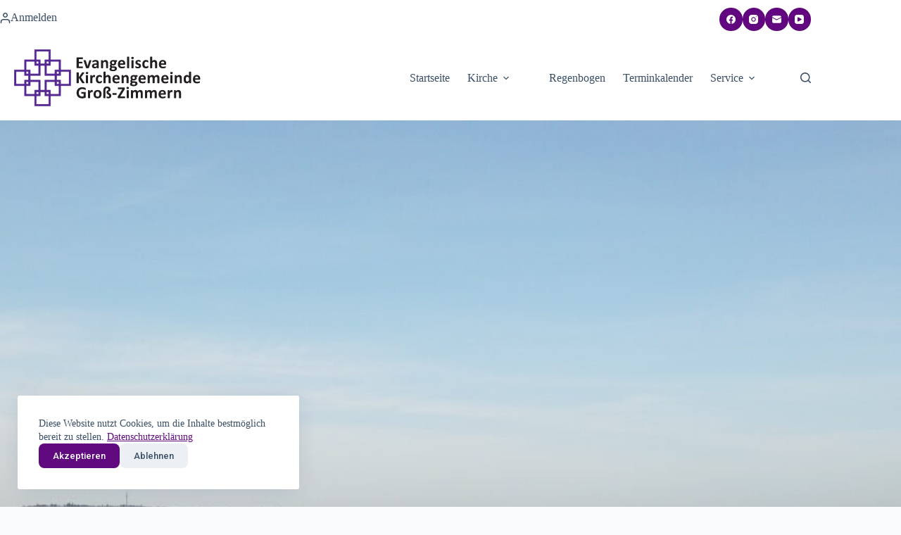

--- FILE ---
content_type: image/svg+xml
request_url: https://ev-kirche-zimmern.de/wp-content/uploads/2022/04/EKHN-Logo-Generator_2022-04-19-18-34-00.svg
body_size: 120021
content:
<?xml version="1.0" encoding="UTF-8" standalone="no"?>
<svg width="27.4285mm" height="7.49653mm"
 viewBox="0 0 311.811 85.0394"
 xmlns="http://www.w3.org/2000/svg" xmlns:xlink="http://www.w3.org/1999/xlink"  version="1.2" baseProfile="tiny">
<title>EKHN-Logo-Generator</title>
<desc>Generated with VivaNWP-Service 10.5.0.8575</desc>
<defs>
</defs>
<g fill="none" stroke="black" stroke-width="1" fill-rule="evenodd" stroke-linecap="square" stroke-linejoin="bevel" >

<g fill="none" stroke="#000000" stroke-opacity="1" stroke-width="1" stroke-linecap="square" stroke-linejoin="bevel" transform="matrix(1,0,0,1,0,0)"
font-family="MS Shell Dlg 2" font-size="33" font-weight="400" font-style="normal" 
>
</g>

<g fill="none" stroke="#000000" stroke-opacity="1" stroke-width="1" stroke-linecap="square" stroke-linejoin="bevel" transform="matrix(1,0,0,1,0,0)"
font-family="MS Shell Dlg 2" font-size="33" font-weight="400" font-style="normal" 
>
</g>

<g fill="none" stroke="#000000" stroke-opacity="1" stroke-width="1" stroke-linecap="square" stroke-linejoin="bevel" transform="matrix(1,0,0,1,0,0)"
font-family="MS Shell Dlg 2" font-size="33" font-weight="400" font-style="normal" 
>
</g>

<g fill="none" stroke="#000000" stroke-opacity="1" stroke-width="1" stroke-linecap="square" stroke-linejoin="bevel" transform="matrix(1,0,0,1,0,0)"
font-family="MS Shell Dlg 2" font-size="33" font-weight="400" font-style="normal" 
>
</g>

<g fill="none" stroke="#000000" stroke-opacity="1" stroke-width="1" stroke-linecap="square" stroke-linejoin="bevel" transform="matrix(1,0,0,1,14.1732,70.8662)"
font-family="MS Shell Dlg 2" font-size="33" font-weight="400" font-style="normal" 
>
</g>

<g fill="none" stroke="#000000" stroke-opacity="1" stroke-width="1" stroke-linecap="square" stroke-linejoin="bevel" transform="matrix(0.250854,0,0,0.250854,14.1732,14.1732)"
font-family="MS Shell Dlg 2" font-size="33" font-weight="400" font-style="normal" 
>
<image x="0" y="0" width="226" height="226" preserveAspectRatio="none" xlink:href="[data-uri]" />
</g>

<g fill="none" stroke="#000000" stroke-opacity="1" stroke-width="1" stroke-linecap="square" stroke-linejoin="bevel" transform="matrix(1,0,0,1,14.1732,70.8662)"
font-family="MS Shell Dlg 2" font-size="33" font-weight="400" font-style="normal" 
>
</g>

<g fill="none" stroke="#000000" stroke-opacity="1" stroke-width="1" stroke-linecap="square" stroke-linejoin="bevel" transform="matrix(1,0,0,1,0,0)"
font-family="MS Shell Dlg 2" font-size="33" font-weight="400" font-style="normal" 
>
</g>

<g fill="none" stroke="#000000" stroke-opacity="1" stroke-width="1" stroke-linecap="square" stroke-linejoin="bevel" transform="matrix(1,0,0,1,0,0)"
font-family="MS Shell Dlg 2" font-size="33" font-weight="400" font-style="normal" 
>
</g>

<g fill="none" stroke="#000000" stroke-opacity="1" stroke-width="1" stroke-linecap="square" stroke-linejoin="bevel" transform="matrix(1,0,0,1,0,0)"
font-family="MS Shell Dlg 2" font-size="33" font-weight="400" font-style="normal" 
>
</g>

<g fill="none" stroke="#000000" stroke-opacity="1" stroke-width="1" stroke-linecap="square" stroke-linejoin="bevel" transform="matrix(1,0,0,1,0,0)"
font-family="MS Shell Dlg 2" font-size="33" font-weight="400" font-style="normal" 
>
</g>

<g fill="none" stroke="#000000" stroke-opacity="1" stroke-width="1" stroke-linecap="square" stroke-linejoin="bevel" transform="matrix(1,0,0,1,0,0)"
font-family="MS Shell Dlg 2" font-size="33" font-weight="400" font-style="normal" 
>
</g>

<g fill="none" stroke="#000000" stroke-opacity="1" stroke-width="1" stroke-linecap="square" stroke-linejoin="bevel" transform="matrix(1,0,0,1,0,0)"
font-family="MS Shell Dlg 2" font-size="33" font-weight="400" font-style="normal" 
>
</g>

<g fill="none" stroke="#000000" stroke-opacity="1" stroke-width="1" stroke-linecap="square" stroke-linejoin="bevel" transform="matrix(1,0,0,1,76.5354,14.1732)"
font-family="MS Shell Dlg 2" font-size="33" font-weight="400" font-style="normal" 
>
</g>

<g fill="none" stroke="#000000" stroke-opacity="1" stroke-width="1" stroke-linecap="square" stroke-linejoin="bevel" transform="matrix(1,0,0,1,75.365,32.8903)"
font-family="MS Shell Dlg 2" font-size="33" font-weight="400" font-style="normal" 
>
</g>

<g fill="none" stroke="#000000" stroke-opacity="1" stroke-width="1" stroke-linecap="square" stroke-linejoin="bevel" transform="matrix(1,0,0,1,75.365,32.8903)"
font-family="MS Shell Dlg 2" font-size="33" font-weight="400" font-style="normal" 
>
</g>

<g fill="#231f20" fill-opacity="1" stroke="none" transform="matrix(1,0,0,1,75.365,32.8903)"
font-family="MS Shell Dlg 2" font-size="33" font-weight="400" font-style="normal" 
>
<path vector-effect="none" fill-rule="nonzero" d="M7.53711,-0.85498 C7.53711,-0.694499 7.53019,-0.560303 7.51636,-0.452393 C7.50252,-0.344482 7.48177,-0.257324 7.4541,-0.190918 C7.42643,-0.124512 7.39185,-0.0760905 7.35034,-0.0456543 C7.30884,-0.0152181 7.26318,0 7.21338,0 L1.81787,0 C1.63525,0 1.48169,-0.0539551 1.35718,-0.161865 C1.23267,-0.269775 1.17041,-0.445475 1.17041,-0.688965 L1.17041,-10.0522 C1.17041,-10.2957 1.23267,-10.4714 1.35718,-10.5793 C1.48169,-10.6873 1.63525,-10.7412 1.81787,-10.7412 L7.18018,-10.7412 C7.22998,-10.7412 7.27425,-10.7274 7.31299,-10.6997 C7.35173,-10.672 7.38493,-10.6236 7.4126,-10.5544 C7.44027,-10.4853 7.46102,-10.3967 7.47485,-10.2888 C7.48869,-10.1809 7.49561,-10.0439 7.49561,-9.87793 C7.49561,-9.72298 7.48869,-9.59155 7.47485,-9.48364 C7.46102,-9.37573 7.44027,-9.28857 7.4126,-9.22217 C7.38493,-9.15576 7.35173,-9.10734 7.31299,-9.0769 C7.27425,-9.04647 7.22998,-9.03125 7.18018,-9.03125 L3.34521,-9.03125 L3.34521,-6.4082 L6.59082,-6.4082 C6.64063,-6.4082 6.68628,-6.39299 6.72778,-6.36255 C6.76929,-6.33211 6.80387,-6.28507 6.83154,-6.22144 C6.85921,-6.1578 6.87996,-6.07202 6.8938,-5.96411 C6.90763,-5.8562 6.91455,-5.72477 6.91455,-5.56982 C6.91455,-5.40934 6.90763,-5.27653 6.8938,-5.17139 C6.87996,-5.06624 6.85921,-4.98185 6.83154,-4.91821 C6.80387,-4.85457 6.76929,-4.80892 6.72778,-4.78125 C6.68628,-4.75358 6.64063,-4.73975 6.59082,-4.73975 L3.34521,-4.73975 L3.34521,-1.70996 L7.21338,-1.70996 C7.26318,-1.70996 7.30884,-1.69474 7.35034,-1.66431 C7.39185,-1.63387 7.42643,-1.58545 7.4541,-1.51904 C7.48177,-1.45264 7.50252,-1.36548 7.51636,-1.25757 C7.53019,-1.14966 7.53711,-1.01546 7.53711,-0.85498 "/>
</g>

<g fill="none" stroke="#000000" stroke-opacity="1" stroke-width="1" stroke-linecap="square" stroke-linejoin="bevel" transform="matrix(1,0,0,1,75.365,32.8903)"
font-family="MS Shell Dlg 2" font-size="33" font-weight="400" font-style="normal" 
>
</g>

<g fill="#231f20" fill-opacity="1" stroke="none" transform="matrix(1,0,0,1,83.3876,32.8903)"
font-family="MS Shell Dlg 2" font-size="33" font-weight="400" font-style="normal" 
>
<path vector-effect="none" fill-rule="nonzero" d="M7.86084,-7.69482 C7.86084,-7.66715 7.85946,-7.63395 7.85669,-7.59521 C7.85392,-7.55648 7.84839,-7.51359 7.84009,-7.46655 C7.83179,-7.41951 7.82072,-7.36556 7.80688,-7.30469 C7.79305,-7.24382 7.77507,-7.17464 7.75293,-7.09717 L5.52832,-0.398438 C5.50065,-0.304362 5.4633,-0.228271 5.41626,-0.170166 C5.36922,-0.112061 5.29175,-0.0664063 5.18384,-0.0332031 C5.07593,0 4.92928,0.0221354 4.7439,0.0332031 C4.55851,0.0442708 4.31641,0.0498047 4.01758,0.0498047 C3.72428,0.0498047 3.48494,0.0428874 3.29956,0.0290527 C3.11418,0.0152181 2.96891,-0.00830078 2.86377,-0.0415039 C2.75863,-0.074707 2.68254,-0.120361 2.6355,-0.178467 C2.58846,-0.236572 2.55111,-0.309896 2.52344,-0.398438 L0.298828,-7.09717 C0.265625,-7.20785 0.239339,-7.30745 0.219971,-7.396 C0.200602,-7.48454 0.189535,-7.54818 0.186768,-7.58691 C0.184001,-7.62565 0.182617,-7.66162 0.182617,-7.69482 C0.182617,-7.75016 0.197835,-7.79858 0.228271,-7.84009 C0.258708,-7.88159 0.312663,-7.91618 0.390137,-7.94385 C0.467611,-7.97152 0.574137,-7.99089 0.709717,-8.00195 C0.845296,-8.01302 1.01546,-8.01855 1.22021,-8.01855 C1.4471,-8.01855 1.62972,-8.01164 1.76807,-7.9978 C1.90641,-7.98397 2.01571,-7.9646 2.09595,-7.9397 C2.17619,-7.91479 2.23291,-7.87882 2.26611,-7.83179 C2.29932,-7.78475 2.32699,-7.72803 2.34912,-7.66162 L4.03418,-2.22461 L4.08398,-2.01709 L4.13379,-2.22461 L5.79395,-7.66162 C5.81055,-7.72803 5.83683,-7.78475 5.8728,-7.83179 C5.90877,-7.87882 5.96549,-7.91479 6.04297,-7.9397 C6.12044,-7.9646 6.2242,-7.98397 6.35425,-7.9978 C6.48429,-8.01164 6.65446,-8.01855 6.86475,-8.01855 C7.0695,-8.01855 7.2369,-8.01302 7.36694,-8.00195 C7.49699,-7.99089 7.59798,-7.97152 7.66992,-7.94385 C7.74186,-7.91618 7.79167,-7.88159 7.81934,-7.84009 C7.84701,-7.79858 7.86084,-7.75016 7.86084,-7.69482 "/>
</g>

<g fill="none" stroke="#000000" stroke-opacity="1" stroke-width="1" stroke-linecap="square" stroke-linejoin="bevel" transform="matrix(1,0,0,1,75.365,32.8903)"
font-family="MS Shell Dlg 2" font-size="33" font-weight="400" font-style="normal" 
>
</g>

<g fill="#231f20" fill-opacity="1" stroke="none" transform="matrix(1,0,0,1,91.352,32.8903)"
font-family="MS Shell Dlg 2" font-size="33" font-weight="400" font-style="normal" 
>
<path vector-effect="none" fill-rule="nonzero" d="M7.35449,-0.257324 C7.35449,-0.17985 7.32682,-0.118978 7.27148,-0.074707 C7.21615,-0.0304362 7.12899,0.00138346 7.01001,0.020752 C6.89103,0.0401204 6.71533,0.0498047 6.48291,0.0498047 C6.23389,0.0498047 6.05265,0.0401204 5.93921,0.020752 C5.82576,0.00138346 5.74552,-0.0304362 5.69849,-0.074707 C5.65145,-0.118978 5.62793,-0.17985 5.62793,-0.257324 L5.62793,-0.84668 C5.32357,-0.520182 4.97632,-0.265625 4.58618,-0.0830078 C4.19604,0.0996094 3.76302,0.190918 3.28711,0.190918 C2.89421,0.190918 2.53312,0.13973 2.20386,0.0373535 C1.87459,-0.0650228 1.5896,-0.217204 1.34888,-0.419189 C1.10815,-0.621175 0.921387,-0.871582 0.788574,-1.17041 C0.655762,-1.46924 0.589355,-1.81787 0.589355,-2.21631 C0.589355,-2.64795 0.673747,-3.02287 0.842529,-3.34106 C1.01131,-3.65926 1.2631,-3.92212 1.5979,-4.12964 C1.9327,-4.33716 2.34912,-4.49072 2.84717,-4.59033 C3.34521,-4.68994 3.9235,-4.73975 4.58203,-4.73975 L5.3042,-4.73975 L5.3042,-5.18799 C5.3042,-5.42041 5.28068,-5.62378 5.23364,-5.7981 C5.1866,-5.97241 5.10913,-6.11768 5.00122,-6.23389 C4.89331,-6.3501 4.74943,-6.43587 4.56958,-6.49121 C4.38973,-6.54655 4.16699,-6.57422 3.90137,-6.57422 C3.55273,-6.57422 3.24146,-6.53548 2.96753,-6.45801 C2.6936,-6.38053 2.4515,-6.29476 2.24121,-6.20068 C2.03092,-6.10661 1.85522,-6.02083 1.71411,-5.94336 C1.573,-5.86589 1.45817,-5.82715 1.36963,-5.82715 C1.30876,-5.82715 1.2548,-5.84652 1.20776,-5.88525 C1.16073,-5.92399 1.12199,-5.97933 1.09155,-6.05127 C1.06112,-6.12321 1.0376,-6.21175 1.021,-6.31689 C1.00439,-6.42204 0.996094,-6.53825 0.996094,-6.66553 C0.996094,-6.83708 1.00993,-6.97266 1.0376,-7.07227 C1.06527,-7.17188 1.11784,-7.2618 1.19531,-7.34204 C1.27279,-7.42228 1.40837,-7.51082 1.60205,-7.60767 C1.79574,-7.70451 2.02262,-7.79443 2.28271,-7.87744 C2.54281,-7.96045 2.82642,-8.02824 3.13354,-8.08081 C3.44067,-8.13338 3.75749,-8.15967 4.08398,-8.15967 C4.66504,-8.15967 5.1617,-8.10295 5.57397,-7.9895 C5.98625,-7.87606 6.3252,-7.70174 6.59082,-7.46655 C6.85645,-7.23136 7.05013,-6.92839 7.17188,-6.55762 C7.29362,-6.18685 7.35449,-5.74691 7.35449,-5.23779 L7.35449,-0.257324 M5.3042,-3.42822 L4.50732,-3.42822 C4.16976,-3.42822 3.882,-3.40332 3.64404,-3.35352 C3.40609,-3.30371 3.2124,-3.229 3.06299,-3.12939 C2.91357,-3.02979 2.80428,-2.90942 2.73511,-2.76831 C2.66593,-2.6272 2.63135,-2.46533 2.63135,-2.28271 C2.63135,-1.97282 2.72957,-1.72933 2.92603,-1.55225 C3.12248,-1.37516 3.39502,-1.28662 3.74365,-1.28662 C4.03695,-1.28662 4.30672,-1.36133 4.55298,-1.51074 C4.79924,-1.66016 5.04964,-1.87874 5.3042,-2.1665 L5.3042,-3.42822"/>
</g>

<g fill="none" stroke="#000000" stroke-opacity="1" stroke-width="1" stroke-linecap="square" stroke-linejoin="bevel" transform="matrix(1,0,0,1,75.365,32.8903)"
font-family="MS Shell Dlg 2" font-size="33" font-weight="400" font-style="normal" 
>
</g>

<g fill="#231f20" fill-opacity="1" stroke="none" transform="matrix(1,0,0,1,99.9141,32.8903)"
font-family="MS Shell Dlg 2" font-size="33" font-weight="400" font-style="normal" 
>
<path vector-effect="none" fill-rule="nonzero" d="M8.11816,-0.282227 C8.11816,-0.226888 8.10156,-0.178467 8.06836,-0.136963 C8.03516,-0.095459 7.97982,-0.0608724 7.90234,-0.0332031 C7.82487,-0.00553385 7.71834,0.0152181 7.58276,0.0290527 C7.44718,0.0428874 7.27979,0.0498047 7.08057,0.0498047 C6.87581,0.0498047 6.70565,0.0428874 6.57007,0.0290527 C6.43449,0.0152181 6.32796,-0.00553385 6.25049,-0.0332031 C6.17301,-0.0608724 6.11768,-0.095459 6.08447,-0.136963 C6.05127,-0.178467 6.03467,-0.226888 6.03467,-0.282227 L6.03467,-4.50732 C6.03467,-4.86702 6.00838,-5.14925 5.95581,-5.354 C5.90324,-5.55876 5.82715,-5.73446 5.72754,-5.8811 C5.62793,-6.02775 5.49927,-6.14119 5.34155,-6.22144 C5.18384,-6.30168 4.99984,-6.3418 4.78955,-6.3418 C4.52393,-6.3418 4.25553,-6.24495 3.98438,-6.05127 C3.71322,-5.85758 3.43099,-5.57536 3.1377,-5.20459 L3.1377,-0.282227 C3.1377,-0.226888 3.12109,-0.178467 3.08789,-0.136963 C3.05469,-0.095459 2.99797,-0.0608724 2.91772,-0.0332031 C2.83748,-0.00553385 2.73096,0.0152181 2.59814,0.0290527 C2.46533,0.0428874 2.29655,0.0498047 2.0918,0.0498047 C1.88704,0.0498047 1.71826,0.0428874 1.58545,0.0290527 C1.45264,0.0152181 1.34611,-0.00553385 1.26587,-0.0332031 C1.18563,-0.0608724 1.12891,-0.095459 1.0957,-0.136963 C1.0625,-0.178467 1.0459,-0.226888 1.0459,-0.282227 L1.0459,-7.68652 C1.0459,-7.74186 1.05973,-7.79028 1.0874,-7.83179 C1.11507,-7.87329 1.16488,-7.90788 1.23682,-7.93555 C1.30876,-7.96322 1.40145,-7.98397 1.51489,-7.9978 C1.62834,-8.01164 1.77083,-8.01855 1.94238,-8.01855 C2.11947,-8.01855 2.26611,-8.01164 2.38232,-7.9978 C2.49854,-7.98397 2.58846,-7.96322 2.6521,-7.93555 C2.71574,-7.90788 2.76139,-7.87329 2.78906,-7.83179 C2.81673,-7.79028 2.83057,-7.74186 2.83057,-7.68652 L2.83057,-6.83154 C3.24007,-7.27425 3.65649,-7.60628 4.07983,-7.82764 C4.50317,-8.04899 4.9445,-8.15967 5.40381,-8.15967 C5.90739,-8.15967 6.33211,-8.07666 6.67798,-7.91064 C7.02384,-7.74463 7.3033,-7.51912 7.51636,-7.23413 C7.72941,-6.94914 7.88298,-6.61572 7.97705,-6.23389 C8.07113,-5.85205 8.11816,-5.39274 8.11816,-4.85596 L8.11816,-0.282227"/>
</g>

<g fill="none" stroke="#000000" stroke-opacity="1" stroke-width="1" stroke-linecap="square" stroke-linejoin="bevel" transform="matrix(1,0,0,1,75.365,32.8903)"
font-family="MS Shell Dlg 2" font-size="33" font-weight="400" font-style="normal" 
>
</g>

<g fill="#231f20" fill-opacity="1" stroke="none" transform="matrix(1,0,0,1,109.207,32.8903)"
font-family="MS Shell Dlg 2" font-size="33" font-weight="400" font-style="normal" 
>
<path vector-effect="none" fill-rule="nonzero" d="M7.71973,-7.17188 C7.71973,-6.90625 7.68929,-6.7098 7.62842,-6.58252 C7.56755,-6.45524 7.49284,-6.3916 7.4043,-6.3916 L6.53271,-6.3916 C6.65446,-6.25879 6.74162,-6.10799 6.79419,-5.93921 C6.84676,-5.77043 6.87305,-5.59473 6.87305,-5.41211 C6.87305,-4.98047 6.80111,-4.59725 6.65723,-4.26245 C6.51335,-3.92765 6.30721,-3.64543 6.03882,-3.41577 C5.77043,-3.18612 5.4467,-3.0118 5.06763,-2.89282 C4.68856,-2.77384 4.2666,-2.71436 3.80176,-2.71436 C3.5638,-2.71436 3.33691,-2.74341 3.12109,-2.80151 C2.90527,-2.85962 2.73926,-2.92741 2.62305,-3.00488 C2.55664,-2.93294 2.49715,-2.84717 2.44458,-2.74756 C2.39201,-2.64795 2.36572,-2.53727 2.36572,-2.41553 C2.36572,-2.25505 2.43628,-2.12362 2.57739,-2.02124 C2.71851,-1.91886 2.91634,-1.86214 3.1709,-1.85107 L4.97217,-1.78467 C5.39274,-1.76807 5.76766,-1.70858 6.09692,-1.6062 C6.42619,-1.50382 6.70288,-1.35994 6.927,-1.17456 C7.15112,-0.989176 7.32267,-0.766439 7.44165,-0.506348 C7.56063,-0.246257 7.62012,0.0498047 7.62012,0.381836 C7.62012,0.74707 7.53988,1.09155 7.37939,1.41528 C7.21891,1.73901 6.97819,2.01986 6.65723,2.25781 C6.33626,2.49577 5.93368,2.68392 5.44946,2.82227 C4.96525,2.96061 4.39941,3.02979 3.75195,3.02979 C3.12109,3.02979 2.58293,2.97998 2.13745,2.88037 C1.69198,2.78076 1.32674,2.64242 1.04175,2.46533 C0.756755,2.28825 0.549235,2.07658 0.419189,1.83032 C0.289144,1.58407 0.224121,1.31429 0.224121,1.021 C0.224121,0.838379 0.24764,0.664063 0.294678,0.498047 C0.341715,0.332031 0.410889,0.172933 0.502197,0.020752 C0.593506,-0.131429 0.705566,-0.276693 0.838379,-0.415039 C0.971191,-0.553385 1.12337,-0.686198 1.29492,-0.813477 C1.05697,-0.940755 0.872965,-1.11369 0.74292,-1.33228 C0.612874,-1.55086 0.547852,-1.7902 0.547852,-2.05029 C0.547852,-2.37679 0.622559,-2.67424 0.771973,-2.94263 C0.921387,-3.21102 1.11507,-3.45313 1.35303,-3.66895 C1.15934,-3.86263 1.00439,-4.09505 0.888184,-4.36621 C0.771973,-4.63737 0.713867,-4.97493 0.713867,-5.37891 C0.713867,-5.81055 0.789958,-6.19653 0.942139,-6.53687 C1.09432,-6.8772 1.30599,-7.16496 1.57715,-7.40015 C1.84831,-7.63534 2.17204,-7.81519 2.54834,-7.9397 C2.92464,-8.06421 3.33968,-8.12646 3.79346,-8.12646 C4.02588,-8.12646 4.24862,-8.11263 4.46167,-8.08496 C4.67472,-8.05729 4.87256,-8.01855 5.05518,-7.96875 L7.4043,-7.96875 C7.49837,-7.96875 7.57446,-7.90788 7.63257,-7.78613 C7.69067,-7.66439 7.71973,-7.45964 7.71973,-7.17188 M5.03857,-5.42041 C5.03857,-5.81885 4.9279,-6.12874 4.70654,-6.3501 C4.48519,-6.57145 4.17253,-6.68213 3.76855,-6.68213 C3.5638,-6.68213 3.38395,-6.64754 3.229,-6.57837 C3.07406,-6.5092 2.94539,-6.41512 2.84302,-6.29614 C2.74064,-6.17716 2.66455,-6.03882 2.61475,-5.8811 C2.56494,-5.72339 2.54004,-5.55876 2.54004,-5.38721 C2.54004,-5.0109 2.65072,-4.71346 2.87207,-4.49487 C3.09342,-4.27629 3.40055,-4.16699 3.79346,-4.16699 C4.00374,-4.16699 4.18636,-4.2002 4.34131,-4.2666 C4.49626,-4.33301 4.62492,-4.42432 4.72729,-4.54053 C4.82967,-4.65674 4.90715,-4.79093 4.95972,-4.94312 C5.01229,-5.0953 5.03857,-5.25439 5.03857,-5.42041 M5.52832,0.489746 C5.52832,0.240723 5.42871,0.0498047 5.22949,-0.0830078 C5.03027,-0.21582 4.75635,-0.28776 4.40771,-0.298828 L2.92188,-0.340332 C2.77799,-0.235189 2.66317,-0.134196 2.57739,-0.0373535 C2.49162,0.0594889 2.42244,0.152181 2.36987,0.240723 C2.3173,0.329264 2.28271,0.415039 2.26611,0.498047 C2.24951,0.581055 2.24121,0.666829 2.24121,0.755371 C2.24121,1.03206 2.38094,1.24235 2.6604,1.38623 C2.93986,1.53011 3.33415,1.60205 3.84326,1.60205 C4.15869,1.60205 4.42432,1.57023 4.64014,1.50659 C4.85596,1.44295 5.03027,1.35856 5.16309,1.25342 C5.2959,1.14827 5.38997,1.03068 5.44531,0.900635 C5.50065,0.770589 5.52832,0.633626 5.52832,0.489746 "/>
</g>

<g fill="none" stroke="#000000" stroke-opacity="1" stroke-width="1" stroke-linecap="square" stroke-linejoin="bevel" transform="matrix(1,0,0,1,75.365,32.8903)"
font-family="MS Shell Dlg 2" font-size="33" font-weight="400" font-style="normal" 
>
</g>

<g fill="#231f20" fill-opacity="1" stroke="none" transform="matrix(1,0,0,1,117.254,32.8903)"
font-family="MS Shell Dlg 2" font-size="33" font-weight="400" font-style="normal" 
>
<path vector-effect="none" fill-rule="nonzero" d="M7.88574,-4.2002 C7.88574,-3.94564 7.82902,-3.75749 7.71558,-3.63574 C7.60213,-3.514 7.4458,-3.45313 7.24658,-3.45313 L2.73926,-3.45313 C2.73926,-3.1377 2.77661,-2.85132 2.85132,-2.59399 C2.92603,-2.33667 3.045,-2.11808 3.20825,-1.93823 C3.3715,-1.75838 3.58179,-1.62142 3.83911,-1.52734 C4.09644,-1.43327 4.40495,-1.38623 4.76465,-1.38623 C5.12988,-1.38623 5.45085,-1.41252 5.72754,-1.46509 C6.00423,-1.51766 6.24357,-1.57576 6.44556,-1.6394 C6.64754,-1.70304 6.81494,-1.76115 6.94775,-1.81372 C7.08057,-1.86629 7.18848,-1.89258 7.27148,-1.89258 C7.32129,-1.89258 7.36279,-1.88289 7.396,-1.86353 C7.4292,-1.84416 7.45687,-1.80957 7.479,-1.75977 C7.50114,-1.70996 7.51636,-1.6394 7.52466,-1.5481 C7.53296,-1.45679 7.53711,-1.34196 7.53711,-1.20361 C7.53711,-1.08187 7.53434,-0.978109 7.52881,-0.892334 C7.52327,-0.806559 7.51497,-0.733236 7.50391,-0.672363 C7.49284,-0.611491 7.47624,-0.560303 7.4541,-0.518799 C7.43197,-0.477295 7.40291,-0.437174 7.36694,-0.398438 C7.33097,-0.359701 7.23275,-0.307129 7.07227,-0.240723 C6.91178,-0.174316 6.70703,-0.109294 6.45801,-0.0456543 C6.20898,0.017985 5.92399,0.0733236 5.60303,0.120361 C5.28206,0.167399 4.93896,0.190918 4.57373,0.190918 C3.9152,0.190918 3.3383,0.10791 2.84302,-0.0581055 C2.34774,-0.224121 1.93408,-0.475911 1.60205,-0.813477 C1.27002,-1.15104 1.02238,-1.57715 0.859131,-2.0918 C0.695882,-2.60645 0.614258,-3.20964 0.614258,-3.90137 C0.614258,-4.5599 0.700033,-5.1534 0.871582,-5.68188 C1.04313,-6.21037 1.29215,-6.65861 1.61865,-7.02661 C1.94515,-7.39461 2.3422,-7.67546 2.80981,-7.86914 C3.27743,-8.06283 3.80452,-8.15967 4.39111,-8.15967 C5.0109,-8.15967 5.54077,-8.06836 5.98071,-7.88574 C6.42065,-7.70313 6.78174,-7.44995 7.06396,-7.12622 C7.34619,-6.80249 7.55371,-6.41927 7.68652,-5.97656 C7.81934,-5.53385 7.88574,-5.05241 7.88574,-4.53223 L7.88574,-4.2002 M5.86035,-4.79785 C5.87695,-5.38444 5.75936,-5.84513 5.50757,-6.17993 C5.25578,-6.51473 4.86702,-6.68213 4.34131,-6.68213 C4.07568,-6.68213 3.84465,-6.63232 3.64819,-6.53271 C3.45174,-6.43311 3.28849,-6.29891 3.15845,-6.13013 C3.0284,-5.96134 2.92879,-5.76213 2.85962,-5.53247 C2.79045,-5.30282 2.75033,-5.05794 2.73926,-4.79785 L5.86035,-4.79785"/>
</g>

<g fill="none" stroke="#000000" stroke-opacity="1" stroke-width="1" stroke-linecap="square" stroke-linejoin="bevel" transform="matrix(1,0,0,1,75.365,32.8903)"
font-family="MS Shell Dlg 2" font-size="33" font-weight="400" font-style="normal" 
>
</g>

<g fill="#231f20" fill-opacity="1" stroke="none" transform="matrix(1,0,0,1,125.982,32.8903)"
font-family="MS Shell Dlg 2" font-size="33" font-weight="400" font-style="normal" 
>
<path vector-effect="none" fill-rule="nonzero" d="M3.1377,-0.282227 C3.1377,-0.226888 3.12109,-0.178467 3.08789,-0.136963 C3.05469,-0.095459 2.99797,-0.0608724 2.91772,-0.0332031 C2.83748,-0.00553385 2.73096,0.0152181 2.59814,0.0290527 C2.46533,0.0428874 2.29655,0.0498047 2.0918,0.0498047 C1.88704,0.0498047 1.71826,0.0428874 1.58545,0.0290527 C1.45264,0.0152181 1.34611,-0.00553385 1.26587,-0.0332031 C1.18563,-0.0608724 1.12891,-0.095459 1.0957,-0.136963 C1.0625,-0.178467 1.0459,-0.226888 1.0459,-0.282227 L1.0459,-11.1978 C1.0459,-11.2531 1.0625,-11.3029 1.0957,-11.3472 C1.12891,-11.3914 1.18563,-11.4288 1.26587,-11.4592 C1.34611,-11.4897 1.45264,-11.5132 1.58545,-11.5298 C1.71826,-11.5464 1.88704,-11.5547 2.0918,-11.5547 C2.29655,-11.5547 2.46533,-11.5464 2.59814,-11.5298 C2.73096,-11.5132 2.83748,-11.4897 2.91772,-11.4592 C2.99797,-11.4288 3.05469,-11.3914 3.08789,-11.3472 C3.12109,-11.3029 3.1377,-11.2531 3.1377,-11.1978 L3.1377,-0.282227"/>
</g>

<g fill="none" stroke="#000000" stroke-opacity="1" stroke-width="1" stroke-linecap="square" stroke-linejoin="bevel" transform="matrix(1,0,0,1,75.365,32.8903)"
font-family="MS Shell Dlg 2" font-size="33" font-weight="400" font-style="normal" 
>
</g>

<g fill="#231f20" fill-opacity="1" stroke="none" transform="matrix(1,0,0,1,130.327,32.8903)"
font-family="MS Shell Dlg 2" font-size="33" font-weight="400" font-style="normal" 
>
<path vector-effect="none" fill-rule="nonzero" d="M3.1377,-0.282227 C3.1377,-0.226888 3.12109,-0.178467 3.08789,-0.136963 C3.05469,-0.095459 2.99797,-0.0608724 2.91772,-0.0332031 C2.83748,-0.00553385 2.73096,0.0152181 2.59814,0.0290527 C2.46533,0.0428874 2.29655,0.0498047 2.0918,0.0498047 C1.88704,0.0498047 1.71826,0.0428874 1.58545,0.0290527 C1.45264,0.0152181 1.34611,-0.00553385 1.26587,-0.0332031 C1.18563,-0.0608724 1.12891,-0.095459 1.0957,-0.136963 C1.0625,-0.178467 1.0459,-0.226888 1.0459,-0.282227 L1.0459,-7.66992 C1.0459,-7.72526 1.0625,-7.77368 1.0957,-7.81519 C1.12891,-7.85669 1.18563,-7.89266 1.26587,-7.9231 C1.34611,-7.95353 1.45264,-7.97705 1.58545,-7.99365 C1.71826,-8.01025 1.88704,-8.01855 2.0918,-8.01855 C2.29655,-8.01855 2.46533,-8.01025 2.59814,-7.99365 C2.73096,-7.97705 2.83748,-7.95353 2.91772,-7.9231 C2.99797,-7.89266 3.05469,-7.85669 3.08789,-7.81519 C3.12109,-7.77368 3.1377,-7.72526 3.1377,-7.66992 L3.1377,-0.282227 M3.29541,-10.1934 C3.29541,-9.77279 3.20964,-9.48226 3.03809,-9.32178 C2.86654,-9.1613 2.54834,-9.08105 2.0835,-9.08105 C1.61312,-9.08105 1.29631,-9.15853 1.13306,-9.31348 C0.969808,-9.46842 0.888184,-9.74788 0.888184,-10.1519 C0.888184,-10.5724 0.972575,-10.8643 1.14136,-11.0276 C1.31014,-11.1908 1.62972,-11.2725 2.1001,-11.2725 C2.56494,-11.2725 2.88037,-11.1936 3.04639,-11.0359 C3.2124,-10.8782 3.29541,-10.5973 3.29541,-10.1934 "/>
</g>

<g fill="none" stroke="#000000" stroke-opacity="1" stroke-width="1" stroke-linecap="square" stroke-linejoin="bevel" transform="matrix(1,0,0,1,75.365,32.8903)"
font-family="MS Shell Dlg 2" font-size="33" font-weight="400" font-style="normal" 
>
</g>

<g fill="#231f20" fill-opacity="1" stroke="none" transform="matrix(1,0,0,1,134.673,32.8903)"
font-family="MS Shell Dlg 2" font-size="33" font-weight="400" font-style="normal" 
>
<path vector-effect="none" fill-rule="nonzero" d="M6.25879,-2.37402 C6.25879,-1.95345 6.17993,-1.58268 6.02222,-1.26172 C5.8645,-0.940755 5.64176,-0.672363 5.354,-0.456543 C5.06624,-0.240723 4.72591,-0.0788574 4.33301,0.0290527 C3.9401,0.136963 3.514,0.190918 3.05469,0.190918 C2.77799,0.190918 2.51375,0.170166 2.26196,0.128662 C2.01017,0.0871582 1.78467,0.0345866 1.58545,-0.0290527 C1.38623,-0.0926921 1.22021,-0.157715 1.0874,-0.224121 C0.95459,-0.290527 0.857747,-0.352783 0.796875,-0.410889 C0.736003,-0.468994 0.688965,-0.560303 0.655762,-0.684814 C0.622559,-0.809326 0.605957,-0.993327 0.605957,-1.23682 C0.605957,-1.3973 0.611491,-1.52596 0.622559,-1.6228 C0.633626,-1.71965 0.650228,-1.79712 0.672363,-1.85522 C0.694499,-1.91333 0.722168,-1.95207 0.755371,-1.97144 C0.788574,-1.9908 0.830078,-2.00049 0.879883,-2.00049 C0.940755,-2.00049 1.03068,-1.9659 1.14966,-1.89673 C1.26864,-1.82756 1.41667,-1.75146 1.59375,-1.66846 C1.77083,-1.58545 1.97697,-1.50798 2.21216,-1.43604 C2.44735,-1.3641 2.71436,-1.32813 3.01318,-1.32813 C3.20133,-1.32813 3.36873,-1.34749 3.51538,-1.38623 C3.66203,-1.42497 3.78931,-1.48031 3.89722,-1.55225 C4.00513,-1.62419 4.08675,-1.71549 4.14209,-1.82617 C4.19743,-1.93685 4.2251,-2.06413 4.2251,-2.20801 C4.2251,-2.37402 4.17391,-2.51652 4.07153,-2.6355 C3.96916,-2.75448 3.83358,-2.85824 3.66479,-2.94678 C3.49601,-3.03532 3.30509,-3.11833 3.09204,-3.1958 C2.87899,-3.27327 2.6604,-3.35905 2.43628,-3.45313 C2.21216,-3.5472 1.99357,-3.65511 1.78052,-3.77686 C1.56746,-3.8986 1.37655,-4.04801 1.20776,-4.2251 C1.03898,-4.40218 0.903402,-4.61523 0.801025,-4.86426 C0.698649,-5.11328 0.647461,-5.41211 0.647461,-5.76074 C0.647461,-6.11491 0.716634,-6.44002 0.85498,-6.73608 C0.993327,-7.03215 1.19255,-7.28532 1.45264,-7.49561 C1.71273,-7.70589 2.02954,-7.86914 2.40308,-7.98535 C2.77661,-8.10156 3.1958,-8.15967 3.66064,-8.15967 C3.89307,-8.15967 4.11857,-8.14307 4.33716,-8.10986 C4.55575,-8.07666 4.75358,-8.03516 4.93066,-7.98535 C5.10775,-7.93555 5.25716,-7.88159 5.37891,-7.82349 C5.50065,-7.76538 5.58781,-7.71558 5.64038,-7.67407 C5.69295,-7.63257 5.73031,-7.59106 5.75244,-7.54956 C5.77458,-7.50806 5.79118,-7.45825 5.80225,-7.40015 C5.81331,-7.34204 5.823,-7.2701 5.8313,-7.18433 C5.8396,-7.09855 5.84375,-6.99202 5.84375,-6.86475 C5.84375,-6.71533 5.8396,-6.59359 5.8313,-6.49951 C5.823,-6.40544 5.80916,-6.33073 5.78979,-6.27539 C5.77043,-6.22005 5.74414,-6.1827 5.71094,-6.16333 C5.67773,-6.14396 5.639,-6.13428 5.59473,-6.13428 C5.54492,-6.13428 5.46745,-6.16333 5.3623,-6.22144 C5.25716,-6.27954 5.12573,-6.3418 4.96802,-6.4082 C4.8103,-6.47461 4.62769,-6.53687 4.42017,-6.59497 C4.21265,-6.65308 3.97607,-6.68213 3.71045,-6.68213 C3.5223,-6.68213 3.35905,-6.66276 3.2207,-6.62402 C3.08236,-6.58529 2.96891,-6.52995 2.88037,-6.45801 C2.79183,-6.38607 2.72542,-6.30168 2.68115,-6.20483 C2.63688,-6.10799 2.61475,-6.00423 2.61475,-5.89355 C2.61475,-5.72201 2.66732,-5.57813 2.77246,-5.46191 C2.8776,-5.3457 3.01595,-5.24333 3.1875,-5.15479 C3.35905,-5.06624 3.55412,-4.98324 3.77271,-4.90576 C3.99129,-4.82829 4.21265,-4.7439 4.43677,-4.65259 C4.66089,-4.56128 4.88224,-4.45475 5.10083,-4.33301 C5.31942,-4.21126 5.51449,-4.06185 5.68604,-3.88477 C5.85758,-3.70768 5.99593,-3.49601 6.10107,-3.24976 C6.20622,-3.0035 6.25879,-2.71159 6.25879,-2.37402 "/>
</g>

<g fill="none" stroke="#000000" stroke-opacity="1" stroke-width="1" stroke-linecap="square" stroke-linejoin="bevel" transform="matrix(1,0,0,1,75.365,32.8903)"
font-family="MS Shell Dlg 2" font-size="33" font-weight="400" font-style="normal" 
>
</g>

<g fill="#231f20" fill-opacity="1" stroke="none" transform="matrix(1,0,0,1,141.625,32.8903)"
font-family="MS Shell Dlg 2" font-size="33" font-weight="400" font-style="normal" 
>
<path vector-effect="none" fill-rule="nonzero" d="M6.64893,-1.46094 C6.64893,-1.31706 6.64478,-1.1967 6.63647,-1.09985 C6.62817,-1.00301 6.61711,-0.921387 6.60327,-0.85498 C6.58944,-0.788574 6.57284,-0.734619 6.55347,-0.693115 C6.5341,-0.651611 6.49121,-0.59904 6.4248,-0.5354 C6.3584,-0.471761 6.24495,-0.394287 6.08447,-0.302979 C5.92399,-0.21167 5.74137,-0.130046 5.53662,-0.0581055 C5.33187,0.0138346 5.10913,0.0719401 4.86841,0.116211 C4.62769,0.160482 4.38005,0.182617 4.12549,0.182617 C3.5555,0.182617 3.05054,0.0940755 2.6106,-0.0830078 C2.17065,-0.260091 1.80127,-0.521566 1.50244,-0.867432 C1.20361,-1.2133 0.978109,-1.63525 0.825928,-2.1333 C0.673747,-2.63135 0.597656,-3.20133 0.597656,-3.84326 C0.597656,-4.5848 0.690348,-5.22534 0.875732,-5.76489 C1.06112,-6.30444 1.31982,-6.7513 1.65186,-7.10547 C1.98389,-7.45964 2.37679,-7.72249 2.83057,-7.89404 C3.28434,-8.06559 3.78239,-8.15137 4.32471,-8.15137 C4.54606,-8.15137 4.76326,-8.132 4.97632,-8.09326 C5.18937,-8.05452 5.38859,-8.00195 5.57397,-7.93555 C5.75936,-7.86914 5.92537,-7.79443 6.07202,-7.71143 C6.21867,-7.62842 6.32243,-7.55648 6.3833,-7.49561 C6.44417,-7.43473 6.48706,-7.38354 6.51196,-7.34204 C6.53687,-7.30054 6.55623,-7.24658 6.57007,-7.18018 C6.5839,-7.11377 6.59497,-7.03215 6.60327,-6.9353 C6.61157,-6.83846 6.61572,-6.72087 6.61572,-6.58252 C6.61572,-6.26156 6.58805,-6.03605 6.53271,-5.90601 C6.47738,-5.77596 6.40544,-5.71094 6.31689,-5.71094 C6.22282,-5.71094 6.12321,-5.74967 6.01807,-5.82715 C5.91292,-5.90462 5.78841,-5.9904 5.64453,-6.08447 C5.50065,-6.17855 5.3291,-6.26432 5.12988,-6.3418 C4.93066,-6.41927 4.69271,-6.45801 4.41602,-6.45801 C3.8737,-6.45801 3.45866,-6.2491 3.1709,-5.8313 C2.88314,-5.41349 2.73926,-4.80062 2.73926,-3.99268 C2.73926,-3.59424 2.77523,-3.24284 2.84717,-2.93848 C2.91911,-2.63411 3.02563,-2.37956 3.16675,-2.1748 C3.30786,-1.97005 3.48494,-1.81649 3.698,-1.71411 C3.91105,-1.61174 4.15869,-1.56055 4.44092,-1.56055 C4.72868,-1.56055 4.97632,-1.60343 5.18384,-1.68921 C5.39136,-1.77498 5.57259,-1.87044 5.72754,-1.97559 C5.88249,-2.08073 6.01253,-2.17619 6.11768,-2.26196 C6.22282,-2.34774 6.31136,-2.39063 6.3833,-2.39063 C6.43311,-2.39063 6.47461,-2.37679 6.50781,-2.34912 C6.54102,-2.32145 6.5673,-2.27026 6.58667,-2.19556 C6.60604,-2.12085 6.62126,-2.02539 6.63232,-1.90918 C6.64339,-1.79297 6.64893,-1.64355 6.64893,-1.46094 "/>
</g>

<g fill="none" stroke="#000000" stroke-opacity="1" stroke-width="1" stroke-linecap="square" stroke-linejoin="bevel" transform="matrix(1,0,0,1,75.365,32.8903)"
font-family="MS Shell Dlg 2" font-size="33" font-weight="400" font-style="normal" 
>
</g>

<g fill="#231f20" fill-opacity="1" stroke="none" transform="matrix(1,0,0,1,148.908,32.8903)"
font-family="MS Shell Dlg 2" font-size="33" font-weight="400" font-style="normal" 
>
<path vector-effect="none" fill-rule="nonzero" d="M8.11816,-0.282227 C8.11816,-0.226888 8.10156,-0.178467 8.06836,-0.136963 C8.03516,-0.095459 7.97982,-0.0608724 7.90234,-0.0332031 C7.82487,-0.00553385 7.71834,0.0152181 7.58276,0.0290527 C7.44718,0.0428874 7.27979,0.0498047 7.08057,0.0498047 C6.87581,0.0498047 6.70565,0.0428874 6.57007,0.0290527 C6.43449,0.0152181 6.32796,-0.00553385 6.25049,-0.0332031 C6.17301,-0.0608724 6.11768,-0.095459 6.08447,-0.136963 C6.05127,-0.178467 6.03467,-0.226888 6.03467,-0.282227 L6.03467,-4.50732 C6.03467,-4.86702 6.00838,-5.14925 5.95581,-5.354 C5.90324,-5.55876 5.82715,-5.73446 5.72754,-5.8811 C5.62793,-6.02775 5.49927,-6.14119 5.34155,-6.22144 C5.18384,-6.30168 4.99984,-6.3418 4.78955,-6.3418 C4.52393,-6.3418 4.25553,-6.24495 3.98438,-6.05127 C3.71322,-5.85758 3.43099,-5.57536 3.1377,-5.20459 L3.1377,-0.282227 C3.1377,-0.226888 3.12109,-0.178467 3.08789,-0.136963 C3.05469,-0.095459 2.99797,-0.0608724 2.91772,-0.0332031 C2.83748,-0.00553385 2.73096,0.0152181 2.59814,0.0290527 C2.46533,0.0428874 2.29655,0.0498047 2.0918,0.0498047 C1.88704,0.0498047 1.71826,0.0428874 1.58545,0.0290527 C1.45264,0.0152181 1.34611,-0.00553385 1.26587,-0.0332031 C1.18563,-0.0608724 1.12891,-0.095459 1.0957,-0.136963 C1.0625,-0.178467 1.0459,-0.226888 1.0459,-0.282227 L1.0459,-11.1978 C1.0459,-11.2531 1.0625,-11.3029 1.0957,-11.3472 C1.12891,-11.3914 1.18563,-11.4288 1.26587,-11.4592 C1.34611,-11.4897 1.45264,-11.5132 1.58545,-11.5298 C1.71826,-11.5464 1.88704,-11.5547 2.0918,-11.5547 C2.29655,-11.5547 2.46533,-11.5464 2.59814,-11.5298 C2.73096,-11.5132 2.83748,-11.4897 2.91772,-11.4592 C2.99797,-11.4288 3.05469,-11.3914 3.08789,-11.3472 C3.12109,-11.3029 3.1377,-11.2531 3.1377,-11.1978 L3.1377,-7.10547 C3.4974,-7.45964 3.86401,-7.72388 4.23755,-7.89819 C4.61108,-8.07251 4.99984,-8.15967 5.40381,-8.15967 C5.90739,-8.15967 6.33211,-8.07666 6.67798,-7.91064 C7.02384,-7.74463 7.3033,-7.51774 7.51636,-7.22998 C7.72941,-6.94222 7.88298,-6.60604 7.97705,-6.22144 C8.07113,-5.83683 8.11816,-5.37061 8.11816,-4.82275 L8.11816,-0.282227"/>
</g>

<g fill="none" stroke="#000000" stroke-opacity="1" stroke-width="1" stroke-linecap="square" stroke-linejoin="bevel" transform="matrix(1,0,0,1,75.365,32.8903)"
font-family="MS Shell Dlg 2" font-size="33" font-weight="400" font-style="normal" 
>
</g>

<g fill="#231f20" fill-opacity="1" stroke="none" transform="matrix(1,0,0,1,158.201,32.8903)"
font-family="MS Shell Dlg 2" font-size="33" font-weight="400" font-style="normal" 
>
<path vector-effect="none" fill-rule="nonzero" d="M7.88574,-4.2002 C7.88574,-3.94564 7.82902,-3.75749 7.71558,-3.63574 C7.60213,-3.514 7.4458,-3.45313 7.24658,-3.45313 L2.73926,-3.45313 C2.73926,-3.1377 2.77661,-2.85132 2.85132,-2.59399 C2.92603,-2.33667 3.045,-2.11808 3.20825,-1.93823 C3.3715,-1.75838 3.58179,-1.62142 3.83911,-1.52734 C4.09644,-1.43327 4.40495,-1.38623 4.76465,-1.38623 C5.12988,-1.38623 5.45085,-1.41252 5.72754,-1.46509 C6.00423,-1.51766 6.24357,-1.57576 6.44556,-1.6394 C6.64754,-1.70304 6.81494,-1.76115 6.94775,-1.81372 C7.08057,-1.86629 7.18848,-1.89258 7.27148,-1.89258 C7.32129,-1.89258 7.36279,-1.88289 7.396,-1.86353 C7.4292,-1.84416 7.45687,-1.80957 7.479,-1.75977 C7.50114,-1.70996 7.51636,-1.6394 7.52466,-1.5481 C7.53296,-1.45679 7.53711,-1.34196 7.53711,-1.20361 C7.53711,-1.08187 7.53434,-0.978109 7.52881,-0.892334 C7.52327,-0.806559 7.51497,-0.733236 7.50391,-0.672363 C7.49284,-0.611491 7.47624,-0.560303 7.4541,-0.518799 C7.43197,-0.477295 7.40291,-0.437174 7.36694,-0.398438 C7.33097,-0.359701 7.23275,-0.307129 7.07227,-0.240723 C6.91178,-0.174316 6.70703,-0.109294 6.45801,-0.0456543 C6.20898,0.017985 5.92399,0.0733236 5.60303,0.120361 C5.28206,0.167399 4.93896,0.190918 4.57373,0.190918 C3.9152,0.190918 3.3383,0.10791 2.84302,-0.0581055 C2.34774,-0.224121 1.93408,-0.475911 1.60205,-0.813477 C1.27002,-1.15104 1.02238,-1.57715 0.859131,-2.0918 C0.695882,-2.60645 0.614258,-3.20964 0.614258,-3.90137 C0.614258,-4.5599 0.700033,-5.1534 0.871582,-5.68188 C1.04313,-6.21037 1.29215,-6.65861 1.61865,-7.02661 C1.94515,-7.39461 2.3422,-7.67546 2.80981,-7.86914 C3.27743,-8.06283 3.80452,-8.15967 4.39111,-8.15967 C5.0109,-8.15967 5.54077,-8.06836 5.98071,-7.88574 C6.42065,-7.70313 6.78174,-7.44995 7.06396,-7.12622 C7.34619,-6.80249 7.55371,-6.41927 7.68652,-5.97656 C7.81934,-5.53385 7.88574,-5.05241 7.88574,-4.53223 L7.88574,-4.2002 M5.86035,-4.79785 C5.87695,-5.38444 5.75936,-5.84513 5.50757,-6.17993 C5.25578,-6.51473 4.86702,-6.68213 4.34131,-6.68213 C4.07568,-6.68213 3.84465,-6.63232 3.64819,-6.53271 C3.45174,-6.43311 3.28849,-6.29891 3.15845,-6.13013 C3.0284,-5.96134 2.92879,-5.76213 2.85962,-5.53247 C2.79045,-5.30282 2.75033,-5.05794 2.73926,-4.79785 L5.86035,-4.79785"/>
</g>

<g fill="none" stroke="#000000" stroke-opacity="1" stroke-width="1" stroke-linecap="square" stroke-linejoin="bevel" transform="matrix(1,0,0,1,75.365,32.8903)"
font-family="MS Shell Dlg 2" font-size="33" font-weight="400" font-style="normal" 
>
</g>

<g fill="none" stroke="#000000" stroke-opacity="1" stroke-width="1" stroke-linecap="square" stroke-linejoin="bevel" transform="matrix(1,0,0,1,75.365,32.8903)"
font-family="MS Shell Dlg 2" font-size="33" font-weight="400" font-style="normal" 
>
</g>

<g fill="none" stroke="#000000" stroke-opacity="1" stroke-width="1" stroke-linecap="square" stroke-linejoin="bevel" transform="matrix(1,0,0,1,76.5354,14.1732)"
font-family="MS Shell Dlg 2" font-size="33" font-weight="400" font-style="normal" 
>
</g>

<g fill="none" stroke="#000000" stroke-opacity="1" stroke-width="1" stroke-linecap="square" stroke-linejoin="bevel" transform="matrix(1,0,0,1,76.5354,14.1732)"
font-family="MS Shell Dlg 2" font-size="33" font-weight="400" font-style="normal" 
>
</g>

<g fill="none" stroke="#000000" stroke-opacity="1" stroke-width="1" stroke-linecap="square" stroke-linejoin="bevel" transform="matrix(1,0,0,1,75.365,47.8903)"
font-family="MS Shell Dlg 2" font-size="33" font-weight="400" font-style="normal" 
>
</g>

<g fill="none" stroke="#000000" stroke-opacity="1" stroke-width="1" stroke-linecap="square" stroke-linejoin="bevel" transform="matrix(1,0,0,1,75.365,47.8903)"
font-family="MS Shell Dlg 2" font-size="33" font-weight="400" font-style="normal" 
>
</g>

<g fill="#231f20" fill-opacity="1" stroke="none" transform="matrix(1,0,0,1,75.365,47.8903)"
font-family="MS Shell Dlg 2" font-size="33" font-weight="400" font-style="normal" 
>
<path vector-effect="none" fill-rule="nonzero" d="M9.01465,-0.32373 C9.01465,-0.262858 8.99943,-0.208903 8.96899,-0.161865 C8.93856,-0.114827 8.88045,-0.0760905 8.79468,-0.0456543 C8.7089,-0.0152181 8.59131,0.00830078 8.44189,0.0249023 C8.29248,0.0415039 8.10433,0.0498047 7.87744,0.0498047 C7.51774,0.0498047 7.25903,0.0359701 7.10132,0.00830078 C6.9436,-0.0193685 6.83016,-0.0608724 6.76099,-0.116211 C6.69181,-0.171549 6.63786,-0.237956 6.59912,-0.31543 L3.35352,-5.41211 L3.35352,-0.31543 C3.35352,-0.254557 3.33691,-0.201986 3.30371,-0.157715 C3.27051,-0.113444 3.2124,-0.0760905 3.12939,-0.0456543 C3.04639,-0.0152181 2.93571,0.00830078 2.79736,0.0249023 C2.65902,0.0415039 2.48193,0.0498047 2.26611,0.0498047 C2.05583,0.0498047 1.88013,0.0415039 1.73901,0.0249023 C1.5979,0.00830078 1.48584,-0.0152181 1.40283,-0.0456543 C1.31982,-0.0760905 1.26034,-0.113444 1.22437,-0.157715 C1.1884,-0.201986 1.17041,-0.254557 1.17041,-0.31543 L1.17041,-10.4341 C1.17041,-10.495 1.1884,-10.5475 1.22437,-10.5918 C1.26034,-10.6361 1.31982,-10.672 1.40283,-10.6997 C1.48584,-10.7274 1.5979,-10.7495 1.73901,-10.7661 C1.88013,-10.7827 2.05583,-10.791 2.26611,-10.791 C2.48193,-10.791 2.65902,-10.7827 2.79736,-10.7661 C2.93571,-10.7495 3.04639,-10.7274 3.12939,-10.6997 C3.2124,-10.672 3.27051,-10.6361 3.30371,-10.5918 C3.33691,-10.5475 3.35352,-10.495 3.35352,-10.4341 L3.35352,-5.86035 L6.49951,-10.4258 C6.53825,-10.4977 6.58529,-10.5572 6.64063,-10.6042 C6.69596,-10.6513 6.7679,-10.6886 6.85645,-10.7163 C6.94499,-10.744 7.05843,-10.7633 7.19678,-10.7744 C7.33512,-10.7855 7.51221,-10.791 7.72803,-10.791 C7.94938,-10.791 8.132,-10.7827 8.27588,-10.7661 C8.41976,-10.7495 8.53459,-10.726 8.62036,-10.6956 C8.70614,-10.6651 8.76563,-10.6278 8.79883,-10.5835 C8.83203,-10.5392 8.84863,-10.4894 8.84863,-10.4341 C8.84863,-10.34 8.82373,-10.2432 8.77393,-10.1436 C8.72412,-10.0439 8.63005,-9.88623 8.4917,-9.67041 L5.54492,-5.81055 L8.75732,-0.95459 C8.87907,-0.727702 8.95239,-0.576904 8.97729,-0.502197 C9.0022,-0.42749 9.01465,-0.368001 9.01465,-0.32373 "/>
</g>

<g fill="none" stroke="#000000" stroke-opacity="1" stroke-width="1" stroke-linecap="square" stroke-linejoin="bevel" transform="matrix(1,0,0,1,75.365,47.8903)"
font-family="MS Shell Dlg 2" font-size="33" font-weight="400" font-style="normal" 
>
</g>

<g fill="#231f20" fill-opacity="1" stroke="none" transform="matrix(1,0,0,1,84.8319,47.8903)"
font-family="MS Shell Dlg 2" font-size="33" font-weight="400" font-style="normal" 
>
<path vector-effect="none" fill-rule="nonzero" d="M3.1377,-0.282227 C3.1377,-0.226888 3.12109,-0.178467 3.08789,-0.136963 C3.05469,-0.095459 2.99797,-0.0608724 2.91772,-0.0332031 C2.83748,-0.00553385 2.73096,0.0152181 2.59814,0.0290527 C2.46533,0.0428874 2.29655,0.0498047 2.0918,0.0498047 C1.88704,0.0498047 1.71826,0.0428874 1.58545,0.0290527 C1.45264,0.0152181 1.34611,-0.00553385 1.26587,-0.0332031 C1.18563,-0.0608724 1.12891,-0.095459 1.0957,-0.136963 C1.0625,-0.178467 1.0459,-0.226888 1.0459,-0.282227 L1.0459,-7.66992 C1.0459,-7.72526 1.0625,-7.77368 1.0957,-7.81519 C1.12891,-7.85669 1.18563,-7.89266 1.26587,-7.9231 C1.34611,-7.95353 1.45264,-7.97705 1.58545,-7.99365 C1.71826,-8.01025 1.88704,-8.01855 2.0918,-8.01855 C2.29655,-8.01855 2.46533,-8.01025 2.59814,-7.99365 C2.73096,-7.97705 2.83748,-7.95353 2.91772,-7.9231 C2.99797,-7.89266 3.05469,-7.85669 3.08789,-7.81519 C3.12109,-7.77368 3.1377,-7.72526 3.1377,-7.66992 L3.1377,-0.282227 M3.29541,-10.1934 C3.29541,-9.77279 3.20964,-9.48226 3.03809,-9.32178 C2.86654,-9.1613 2.54834,-9.08105 2.0835,-9.08105 C1.61312,-9.08105 1.29631,-9.15853 1.13306,-9.31348 C0.969808,-9.46842 0.888184,-9.74788 0.888184,-10.1519 C0.888184,-10.5724 0.972575,-10.8643 1.14136,-11.0276 C1.31014,-11.1908 1.62972,-11.2725 2.1001,-11.2725 C2.56494,-11.2725 2.88037,-11.1936 3.04639,-11.0359 C3.2124,-10.8782 3.29541,-10.5973 3.29541,-10.1934 "/>
</g>

<g fill="none" stroke="#000000" stroke-opacity="1" stroke-width="1" stroke-linecap="square" stroke-linejoin="bevel" transform="matrix(1,0,0,1,75.365,47.8903)"
font-family="MS Shell Dlg 2" font-size="33" font-weight="400" font-style="normal" 
>
</g>

<g fill="#231f20" fill-opacity="1" stroke="none" transform="matrix(1,0,0,1,89.1772,47.8903)"
font-family="MS Shell Dlg 2" font-size="33" font-weight="400" font-style="normal" 
>
<path vector-effect="none" fill-rule="nonzero" d="M5.80225,-6.99756 C5.80225,-6.79834 5.79671,-6.63509 5.78564,-6.50781 C5.77458,-6.38053 5.75798,-6.28092 5.73584,-6.20898 C5.7137,-6.13704 5.68465,-6.08724 5.64868,-6.05957 C5.61271,-6.0319 5.56706,-6.01807 5.51172,-6.01807 C5.46745,-6.01807 5.41764,-6.02775 5.3623,-6.04712 C5.30697,-6.06649 5.24471,-6.08724 5.17554,-6.10938 C5.10636,-6.13151 5.03027,-6.15226 4.94727,-6.17163 C4.86426,-6.191 4.77295,-6.20068 4.67334,-6.20068 C4.55713,-6.20068 4.44092,-6.17716 4.32471,-6.13013 C4.2085,-6.08309 4.08813,-6.00977 3.96362,-5.91016 C3.83911,-5.81055 3.70907,-5.67773 3.57349,-5.51172 C3.43791,-5.3457 3.29264,-5.14095 3.1377,-4.89746 L3.1377,-0.282227 C3.1377,-0.226888 3.12109,-0.178467 3.08789,-0.136963 C3.05469,-0.095459 2.99797,-0.0608724 2.91772,-0.0332031 C2.83748,-0.00553385 2.73096,0.0152181 2.59814,0.0290527 C2.46533,0.0428874 2.29655,0.0498047 2.0918,0.0498047 C1.88704,0.0498047 1.71826,0.0428874 1.58545,0.0290527 C1.45264,0.0152181 1.34611,-0.00553385 1.26587,-0.0332031 C1.18563,-0.0608724 1.12891,-0.095459 1.0957,-0.136963 C1.0625,-0.178467 1.0459,-0.226888 1.0459,-0.282227 L1.0459,-7.68652 C1.0459,-7.74186 1.05973,-7.79028 1.0874,-7.83179 C1.11507,-7.87329 1.16488,-7.90788 1.23682,-7.93555 C1.30876,-7.96322 1.40145,-7.98397 1.51489,-7.9978 C1.62834,-8.01164 1.77083,-8.01855 1.94238,-8.01855 C2.11947,-8.01855 2.26611,-8.01164 2.38232,-7.9978 C2.49854,-7.98397 2.58846,-7.96322 2.6521,-7.93555 C2.71574,-7.90788 2.76139,-7.87329 2.78906,-7.83179 C2.81673,-7.79028 2.83057,-7.74186 2.83057,-7.68652 L2.83057,-6.76514 C3.02425,-7.04183 3.20687,-7.2701 3.37842,-7.44995 C3.54997,-7.6298 3.71322,-7.7723 3.86816,-7.87744 C4.02311,-7.98258 4.17806,-8.05591 4.33301,-8.09741 C4.48796,-8.13892 4.6429,-8.15967 4.79785,-8.15967 C4.86979,-8.15967 4.94727,-8.15552 5.03027,-8.14722 C5.11328,-8.13892 5.19906,-8.12508 5.2876,-8.10571 C5.37614,-8.08634 5.45361,-8.06421 5.52002,-8.03931 C5.58643,-8.0144 5.63485,-7.98812 5.66528,-7.96045 C5.69572,-7.93278 5.71785,-7.90234 5.73169,-7.86914 C5.74552,-7.83594 5.75798,-7.79028 5.76904,-7.73218 C5.78011,-7.67407 5.78841,-7.58691 5.79395,-7.4707 C5.79948,-7.35449 5.80225,-7.19678 5.80225,-6.99756 "/>
</g>

<g fill="none" stroke="#000000" stroke-opacity="1" stroke-width="1" stroke-linecap="square" stroke-linejoin="bevel" transform="matrix(1,0,0,1,75.365,47.8903)"
font-family="MS Shell Dlg 2" font-size="33" font-weight="400" font-style="normal" 
>
</g>

<g fill="#231f20" fill-opacity="1" stroke="none" transform="matrix(1,0,0,1,95.1494,47.8903)"
font-family="MS Shell Dlg 2" font-size="33" font-weight="400" font-style="normal" 
>
<path vector-effect="none" fill-rule="nonzero" d="M6.64893,-1.46094 C6.64893,-1.31706 6.64478,-1.1967 6.63647,-1.09985 C6.62817,-1.00301 6.61711,-0.921387 6.60327,-0.85498 C6.58944,-0.788574 6.57284,-0.734619 6.55347,-0.693115 C6.5341,-0.651611 6.49121,-0.59904 6.4248,-0.5354 C6.3584,-0.471761 6.24495,-0.394287 6.08447,-0.302979 C5.92399,-0.21167 5.74137,-0.130046 5.53662,-0.0581055 C5.33187,0.0138346 5.10913,0.0719401 4.86841,0.116211 C4.62769,0.160482 4.38005,0.182617 4.12549,0.182617 C3.5555,0.182617 3.05054,0.0940755 2.6106,-0.0830078 C2.17065,-0.260091 1.80127,-0.521566 1.50244,-0.867432 C1.20361,-1.2133 0.978109,-1.63525 0.825928,-2.1333 C0.673747,-2.63135 0.597656,-3.20133 0.597656,-3.84326 C0.597656,-4.5848 0.690348,-5.22534 0.875732,-5.76489 C1.06112,-6.30444 1.31982,-6.7513 1.65186,-7.10547 C1.98389,-7.45964 2.37679,-7.72249 2.83057,-7.89404 C3.28434,-8.06559 3.78239,-8.15137 4.32471,-8.15137 C4.54606,-8.15137 4.76326,-8.132 4.97632,-8.09326 C5.18937,-8.05452 5.38859,-8.00195 5.57397,-7.93555 C5.75936,-7.86914 5.92537,-7.79443 6.07202,-7.71143 C6.21867,-7.62842 6.32243,-7.55648 6.3833,-7.49561 C6.44417,-7.43473 6.48706,-7.38354 6.51196,-7.34204 C6.53687,-7.30054 6.55623,-7.24658 6.57007,-7.18018 C6.5839,-7.11377 6.59497,-7.03215 6.60327,-6.9353 C6.61157,-6.83846 6.61572,-6.72087 6.61572,-6.58252 C6.61572,-6.26156 6.58805,-6.03605 6.53271,-5.90601 C6.47738,-5.77596 6.40544,-5.71094 6.31689,-5.71094 C6.22282,-5.71094 6.12321,-5.74967 6.01807,-5.82715 C5.91292,-5.90462 5.78841,-5.9904 5.64453,-6.08447 C5.50065,-6.17855 5.3291,-6.26432 5.12988,-6.3418 C4.93066,-6.41927 4.69271,-6.45801 4.41602,-6.45801 C3.8737,-6.45801 3.45866,-6.2491 3.1709,-5.8313 C2.88314,-5.41349 2.73926,-4.80062 2.73926,-3.99268 C2.73926,-3.59424 2.77523,-3.24284 2.84717,-2.93848 C2.91911,-2.63411 3.02563,-2.37956 3.16675,-2.1748 C3.30786,-1.97005 3.48494,-1.81649 3.698,-1.71411 C3.91105,-1.61174 4.15869,-1.56055 4.44092,-1.56055 C4.72868,-1.56055 4.97632,-1.60343 5.18384,-1.68921 C5.39136,-1.77498 5.57259,-1.87044 5.72754,-1.97559 C5.88249,-2.08073 6.01253,-2.17619 6.11768,-2.26196 C6.22282,-2.34774 6.31136,-2.39063 6.3833,-2.39063 C6.43311,-2.39063 6.47461,-2.37679 6.50781,-2.34912 C6.54102,-2.32145 6.5673,-2.27026 6.58667,-2.19556 C6.60604,-2.12085 6.62126,-2.02539 6.63232,-1.90918 C6.64339,-1.79297 6.64893,-1.64355 6.64893,-1.46094 "/>
</g>

<g fill="none" stroke="#000000" stroke-opacity="1" stroke-width="1" stroke-linecap="square" stroke-linejoin="bevel" transform="matrix(1,0,0,1,75.365,47.8903)"
font-family="MS Shell Dlg 2" font-size="33" font-weight="400" font-style="normal" 
>
</g>

<g fill="#231f20" fill-opacity="1" stroke="none" transform="matrix(1,0,0,1,102.433,47.8903)"
font-family="MS Shell Dlg 2" font-size="33" font-weight="400" font-style="normal" 
>
<path vector-effect="none" fill-rule="nonzero" d="M8.11816,-0.282227 C8.11816,-0.226888 8.10156,-0.178467 8.06836,-0.136963 C8.03516,-0.095459 7.97982,-0.0608724 7.90234,-0.0332031 C7.82487,-0.00553385 7.71834,0.0152181 7.58276,0.0290527 C7.44718,0.0428874 7.27979,0.0498047 7.08057,0.0498047 C6.87581,0.0498047 6.70565,0.0428874 6.57007,0.0290527 C6.43449,0.0152181 6.32796,-0.00553385 6.25049,-0.0332031 C6.17301,-0.0608724 6.11768,-0.095459 6.08447,-0.136963 C6.05127,-0.178467 6.03467,-0.226888 6.03467,-0.282227 L6.03467,-4.50732 C6.03467,-4.86702 6.00838,-5.14925 5.95581,-5.354 C5.90324,-5.55876 5.82715,-5.73446 5.72754,-5.8811 C5.62793,-6.02775 5.49927,-6.14119 5.34155,-6.22144 C5.18384,-6.30168 4.99984,-6.3418 4.78955,-6.3418 C4.52393,-6.3418 4.25553,-6.24495 3.98438,-6.05127 C3.71322,-5.85758 3.43099,-5.57536 3.1377,-5.20459 L3.1377,-0.282227 C3.1377,-0.226888 3.12109,-0.178467 3.08789,-0.136963 C3.05469,-0.095459 2.99797,-0.0608724 2.91772,-0.0332031 C2.83748,-0.00553385 2.73096,0.0152181 2.59814,0.0290527 C2.46533,0.0428874 2.29655,0.0498047 2.0918,0.0498047 C1.88704,0.0498047 1.71826,0.0428874 1.58545,0.0290527 C1.45264,0.0152181 1.34611,-0.00553385 1.26587,-0.0332031 C1.18563,-0.0608724 1.12891,-0.095459 1.0957,-0.136963 C1.0625,-0.178467 1.0459,-0.226888 1.0459,-0.282227 L1.0459,-11.1978 C1.0459,-11.2531 1.0625,-11.3029 1.0957,-11.3472 C1.12891,-11.3914 1.18563,-11.4288 1.26587,-11.4592 C1.34611,-11.4897 1.45264,-11.5132 1.58545,-11.5298 C1.71826,-11.5464 1.88704,-11.5547 2.0918,-11.5547 C2.29655,-11.5547 2.46533,-11.5464 2.59814,-11.5298 C2.73096,-11.5132 2.83748,-11.4897 2.91772,-11.4592 C2.99797,-11.4288 3.05469,-11.3914 3.08789,-11.3472 C3.12109,-11.3029 3.1377,-11.2531 3.1377,-11.1978 L3.1377,-7.10547 C3.4974,-7.45964 3.86401,-7.72388 4.23755,-7.89819 C4.61108,-8.07251 4.99984,-8.15967 5.40381,-8.15967 C5.90739,-8.15967 6.33211,-8.07666 6.67798,-7.91064 C7.02384,-7.74463 7.3033,-7.51774 7.51636,-7.22998 C7.72941,-6.94222 7.88298,-6.60604 7.97705,-6.22144 C8.07113,-5.83683 8.11816,-5.37061 8.11816,-4.82275 L8.11816,-0.282227"/>
</g>

<g fill="none" stroke="#000000" stroke-opacity="1" stroke-width="1" stroke-linecap="square" stroke-linejoin="bevel" transform="matrix(1,0,0,1,75.365,47.8903)"
font-family="MS Shell Dlg 2" font-size="33" font-weight="400" font-style="normal" 
>
</g>

<g fill="#231f20" fill-opacity="1" stroke="none" transform="matrix(1,0,0,1,111.726,47.8903)"
font-family="MS Shell Dlg 2" font-size="33" font-weight="400" font-style="normal" 
>
<path vector-effect="none" fill-rule="nonzero" d="M7.88574,-4.2002 C7.88574,-3.94564 7.82902,-3.75749 7.71558,-3.63574 C7.60213,-3.514 7.4458,-3.45313 7.24658,-3.45313 L2.73926,-3.45313 C2.73926,-3.1377 2.77661,-2.85132 2.85132,-2.59399 C2.92603,-2.33667 3.045,-2.11808 3.20825,-1.93823 C3.3715,-1.75838 3.58179,-1.62142 3.83911,-1.52734 C4.09644,-1.43327 4.40495,-1.38623 4.76465,-1.38623 C5.12988,-1.38623 5.45085,-1.41252 5.72754,-1.46509 C6.00423,-1.51766 6.24357,-1.57576 6.44556,-1.6394 C6.64754,-1.70304 6.81494,-1.76115 6.94775,-1.81372 C7.08057,-1.86629 7.18848,-1.89258 7.27148,-1.89258 C7.32129,-1.89258 7.36279,-1.88289 7.396,-1.86353 C7.4292,-1.84416 7.45687,-1.80957 7.479,-1.75977 C7.50114,-1.70996 7.51636,-1.6394 7.52466,-1.5481 C7.53296,-1.45679 7.53711,-1.34196 7.53711,-1.20361 C7.53711,-1.08187 7.53434,-0.978109 7.52881,-0.892334 C7.52327,-0.806559 7.51497,-0.733236 7.50391,-0.672363 C7.49284,-0.611491 7.47624,-0.560303 7.4541,-0.518799 C7.43197,-0.477295 7.40291,-0.437174 7.36694,-0.398438 C7.33097,-0.359701 7.23275,-0.307129 7.07227,-0.240723 C6.91178,-0.174316 6.70703,-0.109294 6.45801,-0.0456543 C6.20898,0.017985 5.92399,0.0733236 5.60303,0.120361 C5.28206,0.167399 4.93896,0.190918 4.57373,0.190918 C3.9152,0.190918 3.3383,0.10791 2.84302,-0.0581055 C2.34774,-0.224121 1.93408,-0.475911 1.60205,-0.813477 C1.27002,-1.15104 1.02238,-1.57715 0.859131,-2.0918 C0.695882,-2.60645 0.614258,-3.20964 0.614258,-3.90137 C0.614258,-4.5599 0.700033,-5.1534 0.871582,-5.68188 C1.04313,-6.21037 1.29215,-6.65861 1.61865,-7.02661 C1.94515,-7.39461 2.3422,-7.67546 2.80981,-7.86914 C3.27743,-8.06283 3.80452,-8.15967 4.39111,-8.15967 C5.0109,-8.15967 5.54077,-8.06836 5.98071,-7.88574 C6.42065,-7.70313 6.78174,-7.44995 7.06396,-7.12622 C7.34619,-6.80249 7.55371,-6.41927 7.68652,-5.97656 C7.81934,-5.53385 7.88574,-5.05241 7.88574,-4.53223 L7.88574,-4.2002 M5.86035,-4.79785 C5.87695,-5.38444 5.75936,-5.84513 5.50757,-6.17993 C5.25578,-6.51473 4.86702,-6.68213 4.34131,-6.68213 C4.07568,-6.68213 3.84465,-6.63232 3.64819,-6.53271 C3.45174,-6.43311 3.28849,-6.29891 3.15845,-6.13013 C3.0284,-5.96134 2.92879,-5.76213 2.85962,-5.53247 C2.79045,-5.30282 2.75033,-5.05794 2.73926,-4.79785 L5.86035,-4.79785"/>
</g>

<g fill="none" stroke="#000000" stroke-opacity="1" stroke-width="1" stroke-linecap="square" stroke-linejoin="bevel" transform="matrix(1,0,0,1,75.365,47.8903)"
font-family="MS Shell Dlg 2" font-size="33" font-weight="400" font-style="normal" 
>
</g>

<g fill="#231f20" fill-opacity="1" stroke="none" transform="matrix(1,0,0,1,120.454,47.8903)"
font-family="MS Shell Dlg 2" font-size="33" font-weight="400" font-style="normal" 
>
<path vector-effect="none" fill-rule="nonzero" d="M8.11816,-0.282227 C8.11816,-0.226888 8.10156,-0.178467 8.06836,-0.136963 C8.03516,-0.095459 7.97982,-0.0608724 7.90234,-0.0332031 C7.82487,-0.00553385 7.71834,0.0152181 7.58276,0.0290527 C7.44718,0.0428874 7.27979,0.0498047 7.08057,0.0498047 C6.87581,0.0498047 6.70565,0.0428874 6.57007,0.0290527 C6.43449,0.0152181 6.32796,-0.00553385 6.25049,-0.0332031 C6.17301,-0.0608724 6.11768,-0.095459 6.08447,-0.136963 C6.05127,-0.178467 6.03467,-0.226888 6.03467,-0.282227 L6.03467,-4.50732 C6.03467,-4.86702 6.00838,-5.14925 5.95581,-5.354 C5.90324,-5.55876 5.82715,-5.73446 5.72754,-5.8811 C5.62793,-6.02775 5.49927,-6.14119 5.34155,-6.22144 C5.18384,-6.30168 4.99984,-6.3418 4.78955,-6.3418 C4.52393,-6.3418 4.25553,-6.24495 3.98438,-6.05127 C3.71322,-5.85758 3.43099,-5.57536 3.1377,-5.20459 L3.1377,-0.282227 C3.1377,-0.226888 3.12109,-0.178467 3.08789,-0.136963 C3.05469,-0.095459 2.99797,-0.0608724 2.91772,-0.0332031 C2.83748,-0.00553385 2.73096,0.0152181 2.59814,0.0290527 C2.46533,0.0428874 2.29655,0.0498047 2.0918,0.0498047 C1.88704,0.0498047 1.71826,0.0428874 1.58545,0.0290527 C1.45264,0.0152181 1.34611,-0.00553385 1.26587,-0.0332031 C1.18563,-0.0608724 1.12891,-0.095459 1.0957,-0.136963 C1.0625,-0.178467 1.0459,-0.226888 1.0459,-0.282227 L1.0459,-7.68652 C1.0459,-7.74186 1.05973,-7.79028 1.0874,-7.83179 C1.11507,-7.87329 1.16488,-7.90788 1.23682,-7.93555 C1.30876,-7.96322 1.40145,-7.98397 1.51489,-7.9978 C1.62834,-8.01164 1.77083,-8.01855 1.94238,-8.01855 C2.11947,-8.01855 2.26611,-8.01164 2.38232,-7.9978 C2.49854,-7.98397 2.58846,-7.96322 2.6521,-7.93555 C2.71574,-7.90788 2.76139,-7.87329 2.78906,-7.83179 C2.81673,-7.79028 2.83057,-7.74186 2.83057,-7.68652 L2.83057,-6.83154 C3.24007,-7.27425 3.65649,-7.60628 4.07983,-7.82764 C4.50317,-8.04899 4.9445,-8.15967 5.40381,-8.15967 C5.90739,-8.15967 6.33211,-8.07666 6.67798,-7.91064 C7.02384,-7.74463 7.3033,-7.51912 7.51636,-7.23413 C7.72941,-6.94914 7.88298,-6.61572 7.97705,-6.23389 C8.07113,-5.85205 8.11816,-5.39274 8.11816,-4.85596 L8.11816,-0.282227"/>
</g>

<g fill="none" stroke="#000000" stroke-opacity="1" stroke-width="1" stroke-linecap="square" stroke-linejoin="bevel" transform="matrix(1,0,0,1,75.365,47.8903)"
font-family="MS Shell Dlg 2" font-size="33" font-weight="400" font-style="normal" 
>
</g>

<g fill="#231f20" fill-opacity="1" stroke="none" transform="matrix(1,0,0,1,129.746,47.8903)"
font-family="MS Shell Dlg 2" font-size="33" font-weight="400" font-style="normal" 
>
<path vector-effect="none" fill-rule="nonzero" d="M7.71973,-7.17188 C7.71973,-6.90625 7.68929,-6.7098 7.62842,-6.58252 C7.56755,-6.45524 7.49284,-6.3916 7.4043,-6.3916 L6.53271,-6.3916 C6.65446,-6.25879 6.74162,-6.10799 6.79419,-5.93921 C6.84676,-5.77043 6.87305,-5.59473 6.87305,-5.41211 C6.87305,-4.98047 6.80111,-4.59725 6.65723,-4.26245 C6.51335,-3.92765 6.30721,-3.64543 6.03882,-3.41577 C5.77043,-3.18612 5.4467,-3.0118 5.06763,-2.89282 C4.68856,-2.77384 4.2666,-2.71436 3.80176,-2.71436 C3.5638,-2.71436 3.33691,-2.74341 3.12109,-2.80151 C2.90527,-2.85962 2.73926,-2.92741 2.62305,-3.00488 C2.55664,-2.93294 2.49715,-2.84717 2.44458,-2.74756 C2.39201,-2.64795 2.36572,-2.53727 2.36572,-2.41553 C2.36572,-2.25505 2.43628,-2.12362 2.57739,-2.02124 C2.71851,-1.91886 2.91634,-1.86214 3.1709,-1.85107 L4.97217,-1.78467 C5.39274,-1.76807 5.76766,-1.70858 6.09692,-1.6062 C6.42619,-1.50382 6.70288,-1.35994 6.927,-1.17456 C7.15112,-0.989176 7.32267,-0.766439 7.44165,-0.506348 C7.56063,-0.246257 7.62012,0.0498047 7.62012,0.381836 C7.62012,0.74707 7.53988,1.09155 7.37939,1.41528 C7.21891,1.73901 6.97819,2.01986 6.65723,2.25781 C6.33626,2.49577 5.93368,2.68392 5.44946,2.82227 C4.96525,2.96061 4.39941,3.02979 3.75195,3.02979 C3.12109,3.02979 2.58293,2.97998 2.13745,2.88037 C1.69198,2.78076 1.32674,2.64242 1.04175,2.46533 C0.756755,2.28825 0.549235,2.07658 0.419189,1.83032 C0.289144,1.58407 0.224121,1.31429 0.224121,1.021 C0.224121,0.838379 0.24764,0.664063 0.294678,0.498047 C0.341715,0.332031 0.410889,0.172933 0.502197,0.020752 C0.593506,-0.131429 0.705566,-0.276693 0.838379,-0.415039 C0.971191,-0.553385 1.12337,-0.686198 1.29492,-0.813477 C1.05697,-0.940755 0.872965,-1.11369 0.74292,-1.33228 C0.612874,-1.55086 0.547852,-1.7902 0.547852,-2.05029 C0.547852,-2.37679 0.622559,-2.67424 0.771973,-2.94263 C0.921387,-3.21102 1.11507,-3.45313 1.35303,-3.66895 C1.15934,-3.86263 1.00439,-4.09505 0.888184,-4.36621 C0.771973,-4.63737 0.713867,-4.97493 0.713867,-5.37891 C0.713867,-5.81055 0.789958,-6.19653 0.942139,-6.53687 C1.09432,-6.8772 1.30599,-7.16496 1.57715,-7.40015 C1.84831,-7.63534 2.17204,-7.81519 2.54834,-7.9397 C2.92464,-8.06421 3.33968,-8.12646 3.79346,-8.12646 C4.02588,-8.12646 4.24862,-8.11263 4.46167,-8.08496 C4.67472,-8.05729 4.87256,-8.01855 5.05518,-7.96875 L7.4043,-7.96875 C7.49837,-7.96875 7.57446,-7.90788 7.63257,-7.78613 C7.69067,-7.66439 7.71973,-7.45964 7.71973,-7.17188 M5.03857,-5.42041 C5.03857,-5.81885 4.9279,-6.12874 4.70654,-6.3501 C4.48519,-6.57145 4.17253,-6.68213 3.76855,-6.68213 C3.5638,-6.68213 3.38395,-6.64754 3.229,-6.57837 C3.07406,-6.5092 2.94539,-6.41512 2.84302,-6.29614 C2.74064,-6.17716 2.66455,-6.03882 2.61475,-5.8811 C2.56494,-5.72339 2.54004,-5.55876 2.54004,-5.38721 C2.54004,-5.0109 2.65072,-4.71346 2.87207,-4.49487 C3.09342,-4.27629 3.40055,-4.16699 3.79346,-4.16699 C4.00374,-4.16699 4.18636,-4.2002 4.34131,-4.2666 C4.49626,-4.33301 4.62492,-4.42432 4.72729,-4.54053 C4.82967,-4.65674 4.90715,-4.79093 4.95972,-4.94312 C5.01229,-5.0953 5.03857,-5.25439 5.03857,-5.42041 M5.52832,0.489746 C5.52832,0.240723 5.42871,0.0498047 5.22949,-0.0830078 C5.03027,-0.21582 4.75635,-0.28776 4.40771,-0.298828 L2.92188,-0.340332 C2.77799,-0.235189 2.66317,-0.134196 2.57739,-0.0373535 C2.49162,0.0594889 2.42244,0.152181 2.36987,0.240723 C2.3173,0.329264 2.28271,0.415039 2.26611,0.498047 C2.24951,0.581055 2.24121,0.666829 2.24121,0.755371 C2.24121,1.03206 2.38094,1.24235 2.6604,1.38623 C2.93986,1.53011 3.33415,1.60205 3.84326,1.60205 C4.15869,1.60205 4.42432,1.57023 4.64014,1.50659 C4.85596,1.44295 5.03027,1.35856 5.16309,1.25342 C5.2959,1.14827 5.38997,1.03068 5.44531,0.900635 C5.50065,0.770589 5.52832,0.633626 5.52832,0.489746 "/>
</g>

<g fill="none" stroke="#000000" stroke-opacity="1" stroke-width="1" stroke-linecap="square" stroke-linejoin="bevel" transform="matrix(1,0,0,1,75.365,47.8903)"
font-family="MS Shell Dlg 2" font-size="33" font-weight="400" font-style="normal" 
>
</g>

<g fill="#231f20" fill-opacity="1" stroke="none" transform="matrix(1,0,0,1,137.794,47.8903)"
font-family="MS Shell Dlg 2" font-size="33" font-weight="400" font-style="normal" 
>
<path vector-effect="none" fill-rule="nonzero" d="M7.88574,-4.2002 C7.88574,-3.94564 7.82902,-3.75749 7.71558,-3.63574 C7.60213,-3.514 7.4458,-3.45313 7.24658,-3.45313 L2.73926,-3.45313 C2.73926,-3.1377 2.77661,-2.85132 2.85132,-2.59399 C2.92603,-2.33667 3.045,-2.11808 3.20825,-1.93823 C3.3715,-1.75838 3.58179,-1.62142 3.83911,-1.52734 C4.09644,-1.43327 4.40495,-1.38623 4.76465,-1.38623 C5.12988,-1.38623 5.45085,-1.41252 5.72754,-1.46509 C6.00423,-1.51766 6.24357,-1.57576 6.44556,-1.6394 C6.64754,-1.70304 6.81494,-1.76115 6.94775,-1.81372 C7.08057,-1.86629 7.18848,-1.89258 7.27148,-1.89258 C7.32129,-1.89258 7.36279,-1.88289 7.396,-1.86353 C7.4292,-1.84416 7.45687,-1.80957 7.479,-1.75977 C7.50114,-1.70996 7.51636,-1.6394 7.52466,-1.5481 C7.53296,-1.45679 7.53711,-1.34196 7.53711,-1.20361 C7.53711,-1.08187 7.53434,-0.978109 7.52881,-0.892334 C7.52327,-0.806559 7.51497,-0.733236 7.50391,-0.672363 C7.49284,-0.611491 7.47624,-0.560303 7.4541,-0.518799 C7.43197,-0.477295 7.40291,-0.437174 7.36694,-0.398438 C7.33097,-0.359701 7.23275,-0.307129 7.07227,-0.240723 C6.91178,-0.174316 6.70703,-0.109294 6.45801,-0.0456543 C6.20898,0.017985 5.92399,0.0733236 5.60303,0.120361 C5.28206,0.167399 4.93896,0.190918 4.57373,0.190918 C3.9152,0.190918 3.3383,0.10791 2.84302,-0.0581055 C2.34774,-0.224121 1.93408,-0.475911 1.60205,-0.813477 C1.27002,-1.15104 1.02238,-1.57715 0.859131,-2.0918 C0.695882,-2.60645 0.614258,-3.20964 0.614258,-3.90137 C0.614258,-4.5599 0.700033,-5.1534 0.871582,-5.68188 C1.04313,-6.21037 1.29215,-6.65861 1.61865,-7.02661 C1.94515,-7.39461 2.3422,-7.67546 2.80981,-7.86914 C3.27743,-8.06283 3.80452,-8.15967 4.39111,-8.15967 C5.0109,-8.15967 5.54077,-8.06836 5.98071,-7.88574 C6.42065,-7.70313 6.78174,-7.44995 7.06396,-7.12622 C7.34619,-6.80249 7.55371,-6.41927 7.68652,-5.97656 C7.81934,-5.53385 7.88574,-5.05241 7.88574,-4.53223 L7.88574,-4.2002 M5.86035,-4.79785 C5.87695,-5.38444 5.75936,-5.84513 5.50757,-6.17993 C5.25578,-6.51473 4.86702,-6.68213 4.34131,-6.68213 C4.07568,-6.68213 3.84465,-6.63232 3.64819,-6.53271 C3.45174,-6.43311 3.28849,-6.29891 3.15845,-6.13013 C3.0284,-5.96134 2.92879,-5.76213 2.85962,-5.53247 C2.79045,-5.30282 2.75033,-5.05794 2.73926,-4.79785 L5.86035,-4.79785"/>
</g>

<g fill="none" stroke="#000000" stroke-opacity="1" stroke-width="1" stroke-linecap="square" stroke-linejoin="bevel" transform="matrix(1,0,0,1,75.365,47.8903)"
font-family="MS Shell Dlg 2" font-size="33" font-weight="400" font-style="normal" 
>
</g>

<g fill="#231f20" fill-opacity="1" stroke="none" transform="matrix(1,0,0,1,146.522,47.8903)"
font-family="MS Shell Dlg 2" font-size="33" font-weight="400" font-style="normal" 
>
<path vector-effect="none" fill-rule="nonzero" d="M12.8247,-0.282227 C12.8247,-0.226888 12.8081,-0.178467 12.7749,-0.136963 C12.7417,-0.095459 12.6864,-0.0608724 12.6089,-0.0332031 C12.5314,-0.00553385 12.4263,0.0152181 12.2935,0.0290527 C12.1606,0.0428874 11.9919,0.0498047 11.7871,0.0498047 C11.5768,0.0498047 11.4053,0.0428874 11.2725,0.0290527 C11.1396,0.0152181 11.0331,-0.00553385 10.9529,-0.0332031 C10.8726,-0.0608724 10.8173,-0.095459 10.7869,-0.136963 C10.7564,-0.178467 10.7412,-0.226888 10.7412,-0.282227 L10.7412,-4.67334 C10.7412,-4.92236 10.7177,-5.14925 10.6707,-5.354 C10.6236,-5.55876 10.5517,-5.73446 10.4548,-5.8811 C10.358,-6.02775 10.2362,-6.14119 10.0896,-6.22144 C9.94295,-6.30168 9.76725,-6.3418 9.5625,-6.3418 C9.31348,-6.3418 9.06169,-6.24495 8.80713,-6.05127 C8.55257,-5.85758 8.27588,-5.57536 7.97705,-5.20459 L7.97705,-0.282227 C7.97705,-0.226888 7.96045,-0.178467 7.92725,-0.136963 C7.89404,-0.095459 7.83732,-0.0608724 7.75708,-0.0332031 C7.67684,-0.00553385 7.57031,0.0152181 7.4375,0.0290527 C7.30469,0.0428874 7.13867,0.0498047 6.93945,0.0498047 C6.7347,0.0498047 6.56592,0.0428874 6.43311,0.0290527 C6.30029,0.0152181 6.19377,-0.00553385 6.11353,-0.0332031 C6.03328,-0.0608724 5.97656,-0.095459 5.94336,-0.136963 C5.91016,-0.178467 5.89355,-0.226888 5.89355,-0.282227 L5.89355,-4.67334 C5.89355,-4.92236 5.87004,-5.14925 5.823,-5.354 C5.77596,-5.55876 5.7054,-5.73446 5.61133,-5.8811 C5.51725,-6.02775 5.39551,-6.14119 5.24609,-6.22144 C5.09668,-6.30168 4.92236,-6.3418 4.72314,-6.3418 C4.46859,-6.3418 4.21403,-6.24495 3.95947,-6.05127 C3.70492,-5.85758 3.43099,-5.57536 3.1377,-5.20459 L3.1377,-0.282227 C3.1377,-0.226888 3.12109,-0.178467 3.08789,-0.136963 C3.05469,-0.095459 2.99797,-0.0608724 2.91772,-0.0332031 C2.83748,-0.00553385 2.73096,0.0152181 2.59814,0.0290527 C2.46533,0.0428874 2.29655,0.0498047 2.0918,0.0498047 C1.88704,0.0498047 1.71826,0.0428874 1.58545,0.0290527 C1.45264,0.0152181 1.34611,-0.00553385 1.26587,-0.0332031 C1.18563,-0.0608724 1.12891,-0.095459 1.0957,-0.136963 C1.0625,-0.178467 1.0459,-0.226888 1.0459,-0.282227 L1.0459,-7.68652 C1.0459,-7.74186 1.05973,-7.79028 1.0874,-7.83179 C1.11507,-7.87329 1.16488,-7.90788 1.23682,-7.93555 C1.30876,-7.96322 1.40145,-7.98397 1.51489,-7.9978 C1.62834,-8.01164 1.77083,-8.01855 1.94238,-8.01855 C2.11947,-8.01855 2.26611,-8.01164 2.38232,-7.9978 C2.49854,-7.98397 2.58846,-7.96322 2.6521,-7.93555 C2.71574,-7.90788 2.76139,-7.87329 2.78906,-7.83179 C2.81673,-7.79028 2.83057,-7.74186 2.83057,-7.68652 L2.83057,-6.83154 C3.24007,-7.27425 3.64819,-7.60628 4.05493,-7.82764 C4.46167,-8.04899 4.88639,-8.15967 5.3291,-8.15967 C5.63346,-8.15967 5.90739,-8.12785 6.15088,-8.06421 C6.39437,-8.00057 6.61157,-7.90926 6.80249,-7.79028 C6.99341,-7.67131 7.15804,-7.52881 7.29639,-7.36279 C7.43473,-7.19678 7.55094,-7.01139 7.64502,-6.80664 C7.86637,-7.0446 8.08358,-7.24935 8.29663,-7.4209 C8.50968,-7.59245 8.71997,-7.73218 8.92749,-7.84009 C9.13501,-7.948 9.34253,-8.02824 9.55005,-8.08081 C9.75757,-8.13338 9.96924,-8.15967 10.1851,-8.15967 C10.6776,-8.15967 11.0926,-8.07666 11.4302,-7.91064 C11.7677,-7.74463 12.0403,-7.51912 12.2478,-7.23413 C12.4553,-6.94914 12.6034,-6.61572 12.6919,-6.23389 C12.7804,-5.85205 12.8247,-5.44808 12.8247,-5.02197 L12.8247,-0.282227"/>
</g>

<g fill="none" stroke="#000000" stroke-opacity="1" stroke-width="1" stroke-linecap="square" stroke-linejoin="bevel" transform="matrix(1,0,0,1,75.365,47.8903)"
font-family="MS Shell Dlg 2" font-size="33" font-weight="400" font-style="normal" 
>
</g>

<g fill="#231f20" fill-opacity="1" stroke="none" transform="matrix(1,0,0,1,160.521,47.8903)"
font-family="MS Shell Dlg 2" font-size="33" font-weight="400" font-style="normal" 
>
<path vector-effect="none" fill-rule="nonzero" d="M7.88574,-4.2002 C7.88574,-3.94564 7.82902,-3.75749 7.71558,-3.63574 C7.60213,-3.514 7.4458,-3.45313 7.24658,-3.45313 L2.73926,-3.45313 C2.73926,-3.1377 2.77661,-2.85132 2.85132,-2.59399 C2.92603,-2.33667 3.045,-2.11808 3.20825,-1.93823 C3.3715,-1.75838 3.58179,-1.62142 3.83911,-1.52734 C4.09644,-1.43327 4.40495,-1.38623 4.76465,-1.38623 C5.12988,-1.38623 5.45085,-1.41252 5.72754,-1.46509 C6.00423,-1.51766 6.24357,-1.57576 6.44556,-1.6394 C6.64754,-1.70304 6.81494,-1.76115 6.94775,-1.81372 C7.08057,-1.86629 7.18848,-1.89258 7.27148,-1.89258 C7.32129,-1.89258 7.36279,-1.88289 7.396,-1.86353 C7.4292,-1.84416 7.45687,-1.80957 7.479,-1.75977 C7.50114,-1.70996 7.51636,-1.6394 7.52466,-1.5481 C7.53296,-1.45679 7.53711,-1.34196 7.53711,-1.20361 C7.53711,-1.08187 7.53434,-0.978109 7.52881,-0.892334 C7.52327,-0.806559 7.51497,-0.733236 7.50391,-0.672363 C7.49284,-0.611491 7.47624,-0.560303 7.4541,-0.518799 C7.43197,-0.477295 7.40291,-0.437174 7.36694,-0.398438 C7.33097,-0.359701 7.23275,-0.307129 7.07227,-0.240723 C6.91178,-0.174316 6.70703,-0.109294 6.45801,-0.0456543 C6.20898,0.017985 5.92399,0.0733236 5.60303,0.120361 C5.28206,0.167399 4.93896,0.190918 4.57373,0.190918 C3.9152,0.190918 3.3383,0.10791 2.84302,-0.0581055 C2.34774,-0.224121 1.93408,-0.475911 1.60205,-0.813477 C1.27002,-1.15104 1.02238,-1.57715 0.859131,-2.0918 C0.695882,-2.60645 0.614258,-3.20964 0.614258,-3.90137 C0.614258,-4.5599 0.700033,-5.1534 0.871582,-5.68188 C1.04313,-6.21037 1.29215,-6.65861 1.61865,-7.02661 C1.94515,-7.39461 2.3422,-7.67546 2.80981,-7.86914 C3.27743,-8.06283 3.80452,-8.15967 4.39111,-8.15967 C5.0109,-8.15967 5.54077,-8.06836 5.98071,-7.88574 C6.42065,-7.70313 6.78174,-7.44995 7.06396,-7.12622 C7.34619,-6.80249 7.55371,-6.41927 7.68652,-5.97656 C7.81934,-5.53385 7.88574,-5.05241 7.88574,-4.53223 L7.88574,-4.2002 M5.86035,-4.79785 C5.87695,-5.38444 5.75936,-5.84513 5.50757,-6.17993 C5.25578,-6.51473 4.86702,-6.68213 4.34131,-6.68213 C4.07568,-6.68213 3.84465,-6.63232 3.64819,-6.53271 C3.45174,-6.43311 3.28849,-6.29891 3.15845,-6.13013 C3.0284,-5.96134 2.92879,-5.76213 2.85962,-5.53247 C2.79045,-5.30282 2.75033,-5.05794 2.73926,-4.79785 L5.86035,-4.79785"/>
</g>

<g fill="none" stroke="#000000" stroke-opacity="1" stroke-width="1" stroke-linecap="square" stroke-linejoin="bevel" transform="matrix(1,0,0,1,75.365,47.8903)"
font-family="MS Shell Dlg 2" font-size="33" font-weight="400" font-style="normal" 
>
</g>

<g fill="#231f20" fill-opacity="1" stroke="none" transform="matrix(1,0,0,1,169.249,47.8903)"
font-family="MS Shell Dlg 2" font-size="33" font-weight="400" font-style="normal" 
>
<path vector-effect="none" fill-rule="nonzero" d="M3.1377,-0.282227 C3.1377,-0.226888 3.12109,-0.178467 3.08789,-0.136963 C3.05469,-0.095459 2.99797,-0.0608724 2.91772,-0.0332031 C2.83748,-0.00553385 2.73096,0.0152181 2.59814,0.0290527 C2.46533,0.0428874 2.29655,0.0498047 2.0918,0.0498047 C1.88704,0.0498047 1.71826,0.0428874 1.58545,0.0290527 C1.45264,0.0152181 1.34611,-0.00553385 1.26587,-0.0332031 C1.18563,-0.0608724 1.12891,-0.095459 1.0957,-0.136963 C1.0625,-0.178467 1.0459,-0.226888 1.0459,-0.282227 L1.0459,-7.66992 C1.0459,-7.72526 1.0625,-7.77368 1.0957,-7.81519 C1.12891,-7.85669 1.18563,-7.89266 1.26587,-7.9231 C1.34611,-7.95353 1.45264,-7.97705 1.58545,-7.99365 C1.71826,-8.01025 1.88704,-8.01855 2.0918,-8.01855 C2.29655,-8.01855 2.46533,-8.01025 2.59814,-7.99365 C2.73096,-7.97705 2.83748,-7.95353 2.91772,-7.9231 C2.99797,-7.89266 3.05469,-7.85669 3.08789,-7.81519 C3.12109,-7.77368 3.1377,-7.72526 3.1377,-7.66992 L3.1377,-0.282227 M3.29541,-10.1934 C3.29541,-9.77279 3.20964,-9.48226 3.03809,-9.32178 C2.86654,-9.1613 2.54834,-9.08105 2.0835,-9.08105 C1.61312,-9.08105 1.29631,-9.15853 1.13306,-9.31348 C0.969808,-9.46842 0.888184,-9.74788 0.888184,-10.1519 C0.888184,-10.5724 0.972575,-10.8643 1.14136,-11.0276 C1.31014,-11.1908 1.62972,-11.2725 2.1001,-11.2725 C2.56494,-11.2725 2.88037,-11.1936 3.04639,-11.0359 C3.2124,-10.8782 3.29541,-10.5973 3.29541,-10.1934 "/>
</g>

<g fill="none" stroke="#000000" stroke-opacity="1" stroke-width="1" stroke-linecap="square" stroke-linejoin="bevel" transform="matrix(1,0,0,1,75.365,47.8903)"
font-family="MS Shell Dlg 2" font-size="33" font-weight="400" font-style="normal" 
>
</g>

<g fill="#231f20" fill-opacity="1" stroke="none" transform="matrix(1,0,0,1,173.594,47.8903)"
font-family="MS Shell Dlg 2" font-size="33" font-weight="400" font-style="normal" 
>
<path vector-effect="none" fill-rule="nonzero" d="M8.11816,-0.282227 C8.11816,-0.226888 8.10156,-0.178467 8.06836,-0.136963 C8.03516,-0.095459 7.97982,-0.0608724 7.90234,-0.0332031 C7.82487,-0.00553385 7.71834,0.0152181 7.58276,0.0290527 C7.44718,0.0428874 7.27979,0.0498047 7.08057,0.0498047 C6.87581,0.0498047 6.70565,0.0428874 6.57007,0.0290527 C6.43449,0.0152181 6.32796,-0.00553385 6.25049,-0.0332031 C6.17301,-0.0608724 6.11768,-0.095459 6.08447,-0.136963 C6.05127,-0.178467 6.03467,-0.226888 6.03467,-0.282227 L6.03467,-4.50732 C6.03467,-4.86702 6.00838,-5.14925 5.95581,-5.354 C5.90324,-5.55876 5.82715,-5.73446 5.72754,-5.8811 C5.62793,-6.02775 5.49927,-6.14119 5.34155,-6.22144 C5.18384,-6.30168 4.99984,-6.3418 4.78955,-6.3418 C4.52393,-6.3418 4.25553,-6.24495 3.98438,-6.05127 C3.71322,-5.85758 3.43099,-5.57536 3.1377,-5.20459 L3.1377,-0.282227 C3.1377,-0.226888 3.12109,-0.178467 3.08789,-0.136963 C3.05469,-0.095459 2.99797,-0.0608724 2.91772,-0.0332031 C2.83748,-0.00553385 2.73096,0.0152181 2.59814,0.0290527 C2.46533,0.0428874 2.29655,0.0498047 2.0918,0.0498047 C1.88704,0.0498047 1.71826,0.0428874 1.58545,0.0290527 C1.45264,0.0152181 1.34611,-0.00553385 1.26587,-0.0332031 C1.18563,-0.0608724 1.12891,-0.095459 1.0957,-0.136963 C1.0625,-0.178467 1.0459,-0.226888 1.0459,-0.282227 L1.0459,-7.68652 C1.0459,-7.74186 1.05973,-7.79028 1.0874,-7.83179 C1.11507,-7.87329 1.16488,-7.90788 1.23682,-7.93555 C1.30876,-7.96322 1.40145,-7.98397 1.51489,-7.9978 C1.62834,-8.01164 1.77083,-8.01855 1.94238,-8.01855 C2.11947,-8.01855 2.26611,-8.01164 2.38232,-7.9978 C2.49854,-7.98397 2.58846,-7.96322 2.6521,-7.93555 C2.71574,-7.90788 2.76139,-7.87329 2.78906,-7.83179 C2.81673,-7.79028 2.83057,-7.74186 2.83057,-7.68652 L2.83057,-6.83154 C3.24007,-7.27425 3.65649,-7.60628 4.07983,-7.82764 C4.50317,-8.04899 4.9445,-8.15967 5.40381,-8.15967 C5.90739,-8.15967 6.33211,-8.07666 6.67798,-7.91064 C7.02384,-7.74463 7.3033,-7.51912 7.51636,-7.23413 C7.72941,-6.94914 7.88298,-6.61572 7.97705,-6.23389 C8.07113,-5.85205 8.11816,-5.39274 8.11816,-4.85596 L8.11816,-0.282227"/>
</g>

<g fill="none" stroke="#000000" stroke-opacity="1" stroke-width="1" stroke-linecap="square" stroke-linejoin="bevel" transform="matrix(1,0,0,1,75.365,47.8903)"
font-family="MS Shell Dlg 2" font-size="33" font-weight="400" font-style="normal" 
>
</g>

<g fill="#231f20" fill-opacity="1" stroke="none" transform="matrix(1,0,0,1,182.887,47.8903)"
font-family="MS Shell Dlg 2" font-size="33" font-weight="400" font-style="normal" 
>
<path vector-effect="none" fill-rule="nonzero" d="M8.06836,-0.282227 C8.06836,-0.221354 8.05452,-0.170166 8.02686,-0.128662 C7.99919,-0.0871582 7.95215,-0.0525716 7.88574,-0.0249023 C7.81934,0.00276693 7.72941,0.0221354 7.61597,0.0332031 C7.50252,0.0442708 7.36279,0.0498047 7.19678,0.0498047 C7.01969,0.0498047 6.87581,0.0442708 6.76514,0.0332031 C6.65446,0.0221354 6.56453,0.00276693 6.49536,-0.0249023 C6.42619,-0.0525716 6.37638,-0.0871582 6.34595,-0.128662 C6.31551,-0.170166 6.30029,-0.221354 6.30029,-0.282227 L6.30029,-1.104 C5.91846,-0.694499 5.51864,-0.376302 5.10083,-0.149414 C4.68302,0.077474 4.21956,0.190918 3.71045,0.190918 C3.146,0.190918 2.6687,0.0816243 2.27856,-0.136963 C1.88843,-0.35555 1.57023,-0.650228 1.32397,-1.021 C1.07772,-1.39176 0.899251,-1.82479 0.788574,-2.32007 C0.677897,-2.81535 0.622559,-3.33691 0.622559,-3.88477 C0.622559,-4.54329 0.693115,-5.13542 0.834229,-5.66113 C0.975342,-6.18685 1.18148,-6.63509 1.45264,-7.00586 C1.7238,-7.37663 2.06136,-7.66162 2.46533,-7.86084 C2.8693,-8.06006 3.33415,-8.15967 3.85986,-8.15967 C4.2749,-8.15967 4.6512,-8.07528 4.98877,-7.90649 C5.32633,-7.73771 5.66113,-7.49007 5.99316,-7.16357 L5.99316,-11.1729 C5.99316,-11.2282 6.00838,-11.278 6.03882,-11.3223 C6.06925,-11.3665 6.12459,-11.4039 6.20483,-11.4343 C6.28507,-11.4648 6.3916,-11.4883 6.52441,-11.5049 C6.65723,-11.5215 6.82601,-11.5298 7.03076,-11.5298 C7.23551,-11.5298 7.4043,-11.5215 7.53711,-11.5049 C7.66992,-11.4883 7.77507,-11.4648 7.85254,-11.4343 C7.93001,-11.4039 7.98535,-11.3665 8.01855,-11.3223 C8.05176,-11.278 8.06836,-11.2282 8.06836,-11.1729 L8.06836,-0.282227 M5.99316,-5.22949 C5.69434,-5.60579 5.40796,-5.89355 5.13403,-6.09277 C4.86011,-6.29199 4.57373,-6.3916 4.2749,-6.3916 C4.00374,-6.3916 3.76994,-6.32381 3.57349,-6.18823 C3.37703,-6.05265 3.21932,-5.87142 3.10034,-5.64453 C2.98136,-5.41764 2.89282,-5.16447 2.83472,-4.88501 C2.77661,-4.60555 2.74756,-4.31917 2.74756,-4.02588 C2.74756,-3.71598 2.77246,-3.41439 2.82227,-3.12109 C2.87207,-2.8278 2.95369,-2.56632 3.06714,-2.33667 C3.18058,-2.10701 3.33138,-1.92301 3.51953,-1.78467 C3.70768,-1.64632 3.94564,-1.57715 4.2334,-1.57715 C4.37728,-1.57715 4.51701,-1.5979 4.65259,-1.6394 C4.78817,-1.68091 4.92651,-1.7487 5.06763,-1.84277 C5.20874,-1.93685 5.354,-2.05998 5.50342,-2.21216 C5.65283,-2.36434 5.81608,-2.55111 5.99316,-2.77246 L5.99316,-5.22949"/>
</g>

<g fill="none" stroke="#000000" stroke-opacity="1" stroke-width="1" stroke-linecap="square" stroke-linejoin="bevel" transform="matrix(1,0,0,1,75.365,47.8903)"
font-family="MS Shell Dlg 2" font-size="33" font-weight="400" font-style="normal" 
>
</g>

<g fill="#231f20" fill-opacity="1" stroke="none" transform="matrix(1,0,0,1,192.18,47.8903)"
font-family="MS Shell Dlg 2" font-size="33" font-weight="400" font-style="normal" 
>
<path vector-effect="none" fill-rule="nonzero" d="M7.88574,-4.2002 C7.88574,-3.94564 7.82902,-3.75749 7.71558,-3.63574 C7.60213,-3.514 7.4458,-3.45313 7.24658,-3.45313 L2.73926,-3.45313 C2.73926,-3.1377 2.77661,-2.85132 2.85132,-2.59399 C2.92603,-2.33667 3.045,-2.11808 3.20825,-1.93823 C3.3715,-1.75838 3.58179,-1.62142 3.83911,-1.52734 C4.09644,-1.43327 4.40495,-1.38623 4.76465,-1.38623 C5.12988,-1.38623 5.45085,-1.41252 5.72754,-1.46509 C6.00423,-1.51766 6.24357,-1.57576 6.44556,-1.6394 C6.64754,-1.70304 6.81494,-1.76115 6.94775,-1.81372 C7.08057,-1.86629 7.18848,-1.89258 7.27148,-1.89258 C7.32129,-1.89258 7.36279,-1.88289 7.396,-1.86353 C7.4292,-1.84416 7.45687,-1.80957 7.479,-1.75977 C7.50114,-1.70996 7.51636,-1.6394 7.52466,-1.5481 C7.53296,-1.45679 7.53711,-1.34196 7.53711,-1.20361 C7.53711,-1.08187 7.53434,-0.978109 7.52881,-0.892334 C7.52327,-0.806559 7.51497,-0.733236 7.50391,-0.672363 C7.49284,-0.611491 7.47624,-0.560303 7.4541,-0.518799 C7.43197,-0.477295 7.40291,-0.437174 7.36694,-0.398438 C7.33097,-0.359701 7.23275,-0.307129 7.07227,-0.240723 C6.91178,-0.174316 6.70703,-0.109294 6.45801,-0.0456543 C6.20898,0.017985 5.92399,0.0733236 5.60303,0.120361 C5.28206,0.167399 4.93896,0.190918 4.57373,0.190918 C3.9152,0.190918 3.3383,0.10791 2.84302,-0.0581055 C2.34774,-0.224121 1.93408,-0.475911 1.60205,-0.813477 C1.27002,-1.15104 1.02238,-1.57715 0.859131,-2.0918 C0.695882,-2.60645 0.614258,-3.20964 0.614258,-3.90137 C0.614258,-4.5599 0.700033,-5.1534 0.871582,-5.68188 C1.04313,-6.21037 1.29215,-6.65861 1.61865,-7.02661 C1.94515,-7.39461 2.3422,-7.67546 2.80981,-7.86914 C3.27743,-8.06283 3.80452,-8.15967 4.39111,-8.15967 C5.0109,-8.15967 5.54077,-8.06836 5.98071,-7.88574 C6.42065,-7.70313 6.78174,-7.44995 7.06396,-7.12622 C7.34619,-6.80249 7.55371,-6.41927 7.68652,-5.97656 C7.81934,-5.53385 7.88574,-5.05241 7.88574,-4.53223 L7.88574,-4.2002 M5.86035,-4.79785 C5.87695,-5.38444 5.75936,-5.84513 5.50757,-6.17993 C5.25578,-6.51473 4.86702,-6.68213 4.34131,-6.68213 C4.07568,-6.68213 3.84465,-6.63232 3.64819,-6.53271 C3.45174,-6.43311 3.28849,-6.29891 3.15845,-6.13013 C3.0284,-5.96134 2.92879,-5.76213 2.85962,-5.53247 C2.79045,-5.30282 2.75033,-5.05794 2.73926,-4.79785 L5.86035,-4.79785"/>
</g>

<g fill="none" stroke="#000000" stroke-opacity="1" stroke-width="1" stroke-linecap="square" stroke-linejoin="bevel" transform="matrix(1,0,0,1,75.365,47.8903)"
font-family="MS Shell Dlg 2" font-size="33" font-weight="400" font-style="normal" 
>
</g>

<g fill="none" stroke="#000000" stroke-opacity="1" stroke-width="1" stroke-linecap="square" stroke-linejoin="bevel" transform="matrix(1,0,0,1,75.365,47.8903)"
font-family="MS Shell Dlg 2" font-size="33" font-weight="400" font-style="normal" 
>
</g>

<g fill="none" stroke="#000000" stroke-opacity="1" stroke-width="1" stroke-linecap="square" stroke-linejoin="bevel" transform="matrix(1,0,0,1,76.5354,14.1732)"
font-family="MS Shell Dlg 2" font-size="33" font-weight="400" font-style="normal" 
>
</g>

<g fill="none" stroke="#000000" stroke-opacity="1" stroke-width="1" stroke-linecap="square" stroke-linejoin="bevel" transform="matrix(1,0,0,1,76.5354,14.1732)"
font-family="MS Shell Dlg 2" font-size="33" font-weight="400" font-style="normal" 
>
</g>

<g fill="none" stroke="#000000" stroke-opacity="1" stroke-width="1" stroke-linecap="square" stroke-linejoin="bevel" transform="matrix(1,0,0,1,75.9295,62.8903)"
font-family="MS Shell Dlg 2" font-size="33" font-weight="400" font-style="normal" 
>
</g>

<g fill="none" stroke="#000000" stroke-opacity="1" stroke-width="1" stroke-linecap="square" stroke-linejoin="bevel" transform="matrix(1,0,0,1,75.9295,62.8903)"
font-family="MS Shell Dlg 2" font-size="33" font-weight="400" font-style="normal" 
>
</g>

<g fill="#231f20" fill-opacity="1" stroke="none" transform="matrix(1,0,0,1,75.9295,62.8903)"
font-family="MS Shell Dlg 2" font-size="33" font-weight="400" font-style="normal" 
>
<path vector-effect="none" fill-rule="nonzero" d="M9.78662,-9.07275 C9.78662,-8.91227 9.7797,-8.77393 9.76587,-8.65771 C9.75203,-8.5415 9.73267,-8.44881 9.70776,-8.37964 C9.68286,-8.31047 9.65243,-8.26204 9.61646,-8.23438 C9.58049,-8.20671 9.5376,-8.19287 9.48779,-8.19287 C9.41585,-8.19287 9.29964,-8.24268 9.13916,-8.34229 C8.97868,-8.44189 8.76563,-8.5498 8.5,-8.66602 C8.23438,-8.78223 7.91756,-8.89014 7.54956,-8.98975 C7.18156,-9.08936 6.75407,-9.13916 6.26709,-9.13916 C5.74691,-9.13916 5.27653,-9.04924 4.85596,-8.86938 C4.43538,-8.68953 4.07568,-8.43498 3.77686,-8.10571 C3.47803,-7.77645 3.24837,-7.38078 3.08789,-6.9187 C2.92741,-6.45662 2.84717,-5.94613 2.84717,-5.38721 C2.84717,-4.77295 2.92879,-4.23201 3.09204,-3.7644 C3.25529,-3.29679 3.48356,-2.90527 3.77686,-2.58984 C4.07015,-2.27441 4.42293,-2.03646 4.83521,-1.87598 C5.24748,-1.71549 5.70264,-1.63525 6.20068,-1.63525 C6.44417,-1.63525 6.6849,-1.66292 6.92285,-1.71826 C7.16081,-1.7736 7.38216,-1.85661 7.58691,-1.96729 L7.58691,-4.45752 L5.55322,-4.45752 C5.45361,-4.45752 5.37614,-4.51978 5.3208,-4.64429 C5.26546,-4.7688 5.23779,-4.98047 5.23779,-5.2793 C5.23779,-5.43424 5.24471,-5.56429 5.25854,-5.66943 C5.27238,-5.77458 5.29313,-5.85897 5.3208,-5.92261 C5.34847,-5.98625 5.38167,-6.03328 5.42041,-6.06372 C5.45915,-6.09416 5.50342,-6.10938 5.55322,-6.10938 L9.18066,-6.10938 C9.26921,-6.10938 9.34806,-6.09416 9.41724,-6.06372 C9.48641,-6.03328 9.54728,-5.98763 9.59985,-5.92676 C9.65243,-5.86589 9.69255,-5.79256 9.72021,-5.70679 C9.74788,-5.62101 9.76172,-5.52279 9.76172,-5.41211 L9.76172,-1.13721 C9.76172,-0.971191 9.73267,-0.825928 9.67456,-0.701416 C9.61646,-0.576904 9.49748,-0.478678 9.31763,-0.406738 C9.13778,-0.334798 8.91504,-0.260091 8.64941,-0.182617 C8.38379,-0.105143 8.10848,-0.038737 7.82349,0.0166016 C7.53849,0.0719401 7.25073,0.113444 6.96021,0.141113 C6.66968,0.168783 6.37777,0.182617 6.08447,0.182617 C5.22673,0.182617 4.4589,0.0594889 3.78101,-0.186768 C3.10311,-0.433024 2.52897,-0.789958 2.05859,-1.25757 C1.58822,-1.72518 1.22852,-2.29517 0.979492,-2.96753 C0.730469,-3.63989 0.605957,-4.40218 0.605957,-5.25439 C0.605957,-6.13428 0.73877,-6.92424 1.00439,-7.62427 C1.27002,-8.3243 1.64632,-8.91919 2.1333,-9.40894 C2.62028,-9.89868 3.20825,-10.2736 3.89722,-10.5337 C4.58618,-10.7938 5.354,-10.9238 6.20068,-10.9238 C6.66553,-10.9238 7.08887,-10.892 7.4707,-10.8284 C7.85254,-10.7647 8.18595,-10.6873 8.47095,-10.5959 C8.75594,-10.5046 8.99251,-10.4064 9.18066,-10.3013 C9.36882,-10.1961 9.50024,-10.1048 9.57495,-10.0273 C9.64966,-9.94987 9.70361,-9.84058 9.73682,-9.69946 C9.77002,-9.55835 9.78662,-9.34945 9.78662,-9.07275 "/>
</g>

<g fill="none" stroke="#000000" stroke-opacity="1" stroke-width="1" stroke-linecap="square" stroke-linejoin="bevel" transform="matrix(1,0,0,1,75.9295,62.8903)"
font-family="MS Shell Dlg 2" font-size="33" font-weight="400" font-style="normal" 
>
</g>

<g fill="#231f20" fill-opacity="1" stroke="none" transform="matrix(1,0,0,1,86.932,62.8903)"
font-family="MS Shell Dlg 2" font-size="33" font-weight="400" font-style="normal" 
>
<path vector-effect="none" fill-rule="nonzero" d="M5.80225,-6.99756 C5.80225,-6.79834 5.79671,-6.63509 5.78564,-6.50781 C5.77458,-6.38053 5.75798,-6.28092 5.73584,-6.20898 C5.7137,-6.13704 5.68465,-6.08724 5.64868,-6.05957 C5.61271,-6.0319 5.56706,-6.01807 5.51172,-6.01807 C5.46745,-6.01807 5.41764,-6.02775 5.3623,-6.04712 C5.30697,-6.06649 5.24471,-6.08724 5.17554,-6.10938 C5.10636,-6.13151 5.03027,-6.15226 4.94727,-6.17163 C4.86426,-6.191 4.77295,-6.20068 4.67334,-6.20068 C4.55713,-6.20068 4.44092,-6.17716 4.32471,-6.13013 C4.2085,-6.08309 4.08813,-6.00977 3.96362,-5.91016 C3.83911,-5.81055 3.70907,-5.67773 3.57349,-5.51172 C3.43791,-5.3457 3.29264,-5.14095 3.1377,-4.89746 L3.1377,-0.282227 C3.1377,-0.226888 3.12109,-0.178467 3.08789,-0.136963 C3.05469,-0.095459 2.99797,-0.0608724 2.91772,-0.0332031 C2.83748,-0.00553385 2.73096,0.0152181 2.59814,0.0290527 C2.46533,0.0428874 2.29655,0.0498047 2.0918,0.0498047 C1.88704,0.0498047 1.71826,0.0428874 1.58545,0.0290527 C1.45264,0.0152181 1.34611,-0.00553385 1.26587,-0.0332031 C1.18563,-0.0608724 1.12891,-0.095459 1.0957,-0.136963 C1.0625,-0.178467 1.0459,-0.226888 1.0459,-0.282227 L1.0459,-7.68652 C1.0459,-7.74186 1.05973,-7.79028 1.0874,-7.83179 C1.11507,-7.87329 1.16488,-7.90788 1.23682,-7.93555 C1.30876,-7.96322 1.40145,-7.98397 1.51489,-7.9978 C1.62834,-8.01164 1.77083,-8.01855 1.94238,-8.01855 C2.11947,-8.01855 2.26611,-8.01164 2.38232,-7.9978 C2.49854,-7.98397 2.58846,-7.96322 2.6521,-7.93555 C2.71574,-7.90788 2.76139,-7.87329 2.78906,-7.83179 C2.81673,-7.79028 2.83057,-7.74186 2.83057,-7.68652 L2.83057,-6.76514 C3.02425,-7.04183 3.20687,-7.2701 3.37842,-7.44995 C3.54997,-7.6298 3.71322,-7.7723 3.86816,-7.87744 C4.02311,-7.98258 4.17806,-8.05591 4.33301,-8.09741 C4.48796,-8.13892 4.6429,-8.15967 4.79785,-8.15967 C4.86979,-8.15967 4.94727,-8.15552 5.03027,-8.14722 C5.11328,-8.13892 5.19906,-8.12508 5.2876,-8.10571 C5.37614,-8.08634 5.45361,-8.06421 5.52002,-8.03931 C5.58643,-8.0144 5.63485,-7.98812 5.66528,-7.96045 C5.69572,-7.93278 5.71785,-7.90234 5.73169,-7.86914 C5.74552,-7.83594 5.75798,-7.79028 5.76904,-7.73218 C5.78011,-7.67407 5.78841,-7.58691 5.79395,-7.4707 C5.79948,-7.35449 5.80225,-7.19678 5.80225,-6.99756 "/>
</g>

<g fill="none" stroke="#000000" stroke-opacity="1" stroke-width="1" stroke-linecap="square" stroke-linejoin="bevel" transform="matrix(1,0,0,1,75.9295,62.8903)"
font-family="MS Shell Dlg 2" font-size="33" font-weight="400" font-style="normal" 
>
</g>

<g fill="#231f20" fill-opacity="1" stroke="none" transform="matrix(1,0,0,1,92.9374,62.8903)"
font-family="MS Shell Dlg 2" font-size="33" font-weight="400" font-style="normal" 
>
<path vector-effect="none" fill-rule="nonzero" d="M8.5332,-4.05908 C8.5332,-3.42822 8.4502,-2.8527 8.28418,-2.33252 C8.11816,-1.81234 7.86637,-1.3641 7.52881,-0.987793 C7.19124,-0.611491 6.7679,-0.320964 6.25879,-0.116211 C5.74967,0.0885417 5.15479,0.190918 4.47412,0.190918 C3.81559,0.190918 3.24284,0.0996094 2.75586,-0.0830078 C2.26888,-0.265625 1.86491,-0.53125 1.54395,-0.879883 C1.22298,-1.22852 0.985026,-1.65739 0.830078,-2.1665 C0.67513,-2.67562 0.597656,-3.25667 0.597656,-3.90967 C0.597656,-4.54053 0.682048,-5.11743 0.85083,-5.64038 C1.01961,-6.16333 1.27279,-6.61157 1.61035,-6.98511 C1.94792,-7.35864 2.36987,-7.64779 2.87622,-7.85254 C3.38257,-8.05729 3.97607,-8.15967 4.65674,-8.15967 C5.3208,-8.15967 5.89632,-8.06974 6.3833,-7.88989 C6.87028,-7.71004 7.27287,-7.4458 7.59106,-7.09717 C7.90926,-6.74854 8.14583,-6.31966 8.30078,-5.81055 C8.45573,-5.30143 8.5332,-4.71761 8.5332,-4.05908 M6.3833,-3.97607 C6.3833,-4.34131 6.35425,-4.67749 6.29614,-4.98462 C6.23804,-5.29175 6.13981,-5.55876 6.00146,-5.78564 C5.86312,-6.01253 5.67912,-6.18962 5.44946,-6.31689 C5.21981,-6.44417 4.93066,-6.50781 4.58203,-6.50781 C4.27214,-6.50781 4.00098,-6.45109 3.76855,-6.33765 C3.53613,-6.2242 3.34521,-6.05819 3.1958,-5.8396 C3.04639,-5.62101 2.93433,-5.35815 2.85962,-5.05103 C2.78491,-4.7439 2.74756,-4.39388 2.74756,-4.00098 C2.74756,-3.63574 2.77799,-3.29956 2.83887,-2.99243 C2.89974,-2.6853 2.99797,-2.41829 3.13354,-2.19141 C3.26912,-1.96452 3.45313,-1.78882 3.68555,-1.66431 C3.91797,-1.53979 4.20573,-1.47754 4.54883,-1.47754 C4.86426,-1.47754 5.13818,-1.53426 5.37061,-1.64771 C5.60303,-1.76115 5.79395,-1.92578 5.94336,-2.1416 C6.09277,-2.35742 6.20345,-2.6189 6.27539,-2.92603 C6.34733,-3.23315 6.3833,-3.58317 6.3833,-3.97607 "/>
</g>

<g fill="none" stroke="#000000" stroke-opacity="1" stroke-width="1" stroke-linecap="square" stroke-linejoin="bevel" transform="matrix(1,0,0,1,75.9295,62.8903)"
font-family="MS Shell Dlg 2" font-size="33" font-weight="400" font-style="normal" 
>
</g>

<g fill="#231f20" fill-opacity="1" stroke="none" transform="matrix(1,0,0,1,102.247,62.8903)"
font-family="MS Shell Dlg 2" font-size="33" font-weight="400" font-style="normal" 
>
<path vector-effect="none" fill-rule="nonzero" d="M8.99805,-2.45703 C8.99805,-2.0918 8.93164,-1.74731 8.79883,-1.42358 C8.66602,-1.09985 8.47095,-0.820394 8.21362,-0.585205 C7.9563,-0.350016 7.6381,-0.164632 7.25903,-0.0290527 C6.87996,0.106527 6.44694,0.174316 5.95996,0.174316 C5.77181,0.174316 5.59058,0.160482 5.41626,0.132813 C5.24194,0.105143 5.08423,0.0705566 4.94312,0.0290527 C4.802,-0.0124512 4.68026,-0.056722 4.57788,-0.10376 C4.4755,-0.150798 4.40218,-0.196452 4.35791,-0.240723 C4.31364,-0.284993 4.27905,-0.359701 4.25415,-0.464844 C4.22925,-0.569987 4.2168,-0.730469 4.2168,-0.946289 C4.2168,-1.09017 4.22371,-1.21053 4.23755,-1.30737 C4.25138,-1.40422 4.27075,-1.48446 4.29565,-1.5481 C4.32056,-1.61174 4.35238,-1.65601 4.39111,-1.68091 C4.42985,-1.70581 4.47135,-1.71826 4.51563,-1.71826 C4.58203,-1.71826 4.6512,-1.69889 4.72314,-1.66016 C4.79508,-1.62142 4.87948,-1.57853 4.97632,-1.53149 C5.07316,-1.48446 5.1866,-1.44157 5.31665,-1.40283 C5.4467,-1.3641 5.60303,-1.34473 5.78564,-1.34473 C5.96826,-1.34473 6.12874,-1.36963 6.26709,-1.41943 C6.40544,-1.46924 6.52026,-1.53564 6.61157,-1.61865 C6.70288,-1.70166 6.77205,-1.80127 6.81909,-1.91748 C6.86613,-2.03369 6.88965,-2.15544 6.88965,-2.28271 C6.88965,-2.44873 6.85091,-2.59261 6.77344,-2.71436 C6.69596,-2.8361 6.59497,-2.95093 6.47046,-3.05884 C6.34595,-3.16675 6.20207,-3.27051 6.03882,-3.37012 C5.87557,-3.46973 5.71094,-3.57487 5.54492,-3.68555 C5.37891,-3.79622 5.21566,-3.91935 5.05518,-4.05493 C4.89469,-4.19051 4.75081,-4.34684 4.62354,-4.52393 C4.49626,-4.70101 4.39526,-4.90438 4.32056,-5.13403 C4.24585,-5.36369 4.2085,-5.6307 4.2085,-5.93506 C4.2085,-6.20622 4.24723,-6.45386 4.32471,-6.67798 C4.40218,-6.9021 4.51424,-7.10132 4.66089,-7.27563 C4.80754,-7.44995 4.986,-7.59798 5.19629,-7.71973 C5.40658,-7.84147 5.64176,-7.93278 5.90186,-7.99365 C5.94059,-8.0988 5.96688,-8.20532 5.98071,-8.31323 C5.99455,-8.42114 6.00146,-8.53874 6.00146,-8.66602 C6.00146,-8.83203 5.97656,-8.99251 5.92676,-9.14746 C5.87695,-9.30241 5.7981,-9.43799 5.69019,-9.5542 C5.58228,-9.67041 5.44393,-9.76587 5.27515,-9.84058 C5.10636,-9.91528 4.90299,-9.95264 4.66504,-9.95264 C4.38835,-9.95264 4.15316,-9.90698 3.95947,-9.81567 C3.76579,-9.72437 3.60807,-9.59432 3.48633,-9.42554 C3.36458,-9.25675 3.27743,-9.052 3.22485,-8.81128 C3.17228,-8.57056 3.146,-8.30355 3.146,-8.01025 L3.146,-0.348633 C3.146,-0.28776 3.12939,-0.231038 3.09619,-0.178467 C3.06299,-0.125895 3.00765,-0.0830078 2.93018,-0.0498047 C2.8527,-0.0166016 2.74618,0.00830078 2.6106,0.0249023 C2.47502,0.0415039 2.30485,0.0498047 2.1001,0.0498047 C1.89535,0.0498047 1.72656,0.0415039 1.59375,0.0249023 C1.46094,0.00830078 1.35441,-0.0166016 1.27417,-0.0498047 C1.19393,-0.0830078 1.13721,-0.125895 1.104,-0.178467 C1.0708,-0.231038 1.0542,-0.28776 1.0542,-0.348633 L1.0542,-7.96875 C1.0542,-8.54427 1.13444,-9.05892 1.29492,-9.5127 C1.4554,-9.96647 1.69198,-10.3497 2.00464,-10.6624 C2.3173,-10.975 2.7019,-11.213 3.15845,-11.3762 C3.61499,-11.5395 4.13932,-11.6211 4.73145,-11.6211 C5.2793,-11.6211 5.76489,-11.5519 6.18823,-11.4136 C6.61157,-11.2752 6.96574,-11.0829 7.25073,-10.8367 C7.53573,-10.5904 7.75155,-10.2971 7.89819,-9.95679 C8.04484,-9.61646 8.11816,-9.24154 8.11816,-8.83203 C8.11816,-8.56087 8.09741,-8.29801 8.05591,-8.04346 C8.0144,-7.7889 7.95353,-7.56201 7.87329,-7.36279 C7.79305,-7.16357 7.71834,-7.03491 7.64917,-6.97681 C7.58,-6.9187 7.4873,-6.88965 7.37109,-6.88965 C7.16634,-6.88965 6.99479,-6.8689 6.85645,-6.82739 C6.7181,-6.78589 6.60604,-6.72917 6.52026,-6.65723 C6.43449,-6.58529 6.37223,-6.49951 6.3335,-6.3999 C6.29476,-6.30029 6.27539,-6.19792 6.27539,-6.09277 C6.27539,-5.87142 6.34318,-5.68188 6.47876,-5.52417 C6.61434,-5.36646 6.78312,-5.21842 6.98511,-5.08008 C7.18709,-4.94173 7.40568,-4.80062 7.64087,-4.65674 C7.87606,-4.51286 8.09326,-4.34408 8.29248,-4.15039 C8.4917,-3.95671 8.6591,-3.72428 8.79468,-3.45313 C8.93026,-3.18197 8.99805,-2.84993 8.99805,-2.45703 "/>
</g>

<g fill="none" stroke="#000000" stroke-opacity="1" stroke-width="1" stroke-linecap="square" stroke-linejoin="bevel" transform="matrix(1,0,0,1,75.9295,62.8903)"
font-family="MS Shell Dlg 2" font-size="33" font-weight="400" font-style="normal" 
>
</g>

<g fill="none" stroke="#000000" stroke-opacity="1" stroke-width="1" stroke-linecap="square" stroke-linejoin="bevel" transform="matrix(1,0,0,1,75.9295,62.8903)"
font-family="MS Shell Dlg 2" font-size="33" font-weight="400" font-style="normal" 
>
</g>

<g fill="none" stroke="#000000" stroke-opacity="1" stroke-width="1" stroke-linecap="square" stroke-linejoin="bevel" transform="matrix(1,0,0,1,76.5354,14.1732)"
font-family="MS Shell Dlg 2" font-size="33" font-weight="400" font-style="normal" 
>
</g>

<g fill="none" stroke="#000000" stroke-opacity="1" stroke-width="1" stroke-linecap="square" stroke-linejoin="bevel" transform="matrix(1,0,0,1,111.846,62.8903)"
font-family="MS Shell Dlg 2" font-size="33" font-weight="400" font-style="normal" 
>
</g>

<g fill="none" stroke="#000000" stroke-opacity="1" stroke-width="1" stroke-linecap="square" stroke-linejoin="bevel" transform="matrix(1,0,0,1,111.846,62.8903)"
font-family="MS Shell Dlg 2" font-size="33" font-weight="400" font-style="normal" 
>
</g>

<g fill="#231f20" fill-opacity="1" stroke="none" transform="matrix(1,0,0,1,111.846,62.8903)"
font-family="MS Shell Dlg 2" font-size="33" font-weight="400" font-style="normal" 
>
<path vector-effect="none" fill-rule="nonzero" d="M4.71484,-4.17529 C4.71484,-3.85433 4.68441,-3.63021 4.62354,-3.50293 C4.56266,-3.37565 4.46582,-3.31201 4.33301,-3.31201 L0.879883,-3.31201 C0.741536,-3.31201 0.641927,-3.37703 0.581055,-3.50708 C0.520182,-3.63713 0.489746,-3.85986 0.489746,-4.17529 C0.489746,-4.48519 0.520182,-4.70378 0.581055,-4.83105 C0.641927,-4.95833 0.741536,-5.02197 0.879883,-5.02197 L4.33301,-5.02197 C4.39941,-5.02197 4.45614,-5.00814 4.50317,-4.98047 C4.55021,-4.9528 4.59033,-4.90576 4.62354,-4.83936 C4.65674,-4.77295 4.68026,-4.68441 4.69409,-4.57373 C4.70793,-4.46305 4.71484,-4.33024 4.71484,-4.17529 "/>
</g>

<g fill="none" stroke="#000000" stroke-opacity="1" stroke-width="1" stroke-linecap="square" stroke-linejoin="bevel" transform="matrix(1,0,0,1,111.846,62.8903)"
font-family="MS Shell Dlg 2" font-size="33" font-weight="400" font-style="normal" 
>
</g>

<g fill="none" stroke="#000000" stroke-opacity="1" stroke-width="1" stroke-linecap="square" stroke-linejoin="bevel" transform="matrix(1,0,0,1,111.846,62.8903)"
font-family="MS Shell Dlg 2" font-size="33" font-weight="400" font-style="normal" 
>
</g>

<g fill="none" stroke="#000000" stroke-opacity="1" stroke-width="1" stroke-linecap="square" stroke-linejoin="bevel" transform="matrix(1,0,0,1,76.5354,14.1732)"
font-family="MS Shell Dlg 2" font-size="33" font-weight="400" font-style="normal" 
>
</g>

<g fill="none" stroke="#000000" stroke-opacity="1" stroke-width="1" stroke-linecap="square" stroke-linejoin="bevel" transform="matrix(1,0,0,1,117.221,62.8903)"
font-family="MS Shell Dlg 2" font-size="33" font-weight="400" font-style="normal" 
>
</g>

<g fill="none" stroke="#000000" stroke-opacity="1" stroke-width="1" stroke-linecap="square" stroke-linejoin="bevel" transform="matrix(1,0,0,1,117.221,62.8903)"
font-family="MS Shell Dlg 2" font-size="33" font-weight="400" font-style="normal" 
>
</g>

<g fill="#231f20" fill-opacity="1" stroke="none" transform="matrix(1,0,0,1,117.221,62.8903)"
font-family="MS Shell Dlg 2" font-size="33" font-weight="400" font-style="normal" 
>
<path vector-effect="none" fill-rule="nonzero" d="M7.76953,-0.863281 C7.76953,-0.702799 7.76261,-0.56722 7.74878,-0.456543 C7.73494,-0.345866 7.71419,-0.255941 7.68652,-0.186768 C7.65885,-0.117594 7.62427,-0.0691732 7.58276,-0.0415039 C7.54126,-0.0138346 7.49561,0 7.4458,0 L1.1123,0 C0.890951,0 0.720785,-0.0636393 0.601807,-0.190918 C0.482829,-0.318197 0.42334,-0.503581 0.42334,-0.74707 L0.42334,-1.1123 C0.42334,-1.22298 0.430257,-1.32397 0.444092,-1.41528 C0.457926,-1.50659 0.481445,-1.59928 0.514648,-1.69336 C0.547852,-1.78743 0.596273,-1.88981 0.659912,-2.00049 C0.723551,-2.11117 0.802409,-2.24398 0.896484,-2.39893 L5.06348,-9.00635 L0.929688,-9.00635 C0.863281,-9.00635 0.806559,-9.02157 0.759521,-9.052 C0.712484,-9.08244 0.673747,-9.13086 0.643311,-9.19727 C0.612874,-9.26367 0.590739,-9.35221 0.576904,-9.46289 C0.56307,-9.57357 0.556152,-9.70638 0.556152,-9.86133 C0.556152,-10.0273 0.56307,-10.1671 0.576904,-10.2805 C0.590739,-10.394 0.612874,-10.4853 0.643311,-10.5544 C0.673747,-10.6236 0.712484,-10.672 0.759521,-10.6997 C0.806559,-10.7274 0.863281,-10.7412 0.929688,-10.7412 L6.86475,-10.7412 C7.09163,-10.7412 7.25903,-10.6831 7.36694,-10.5669 C7.47485,-10.4507 7.52881,-10.2874 7.52881,-10.0771 L7.52881,-9.67041 C7.52881,-9.521 7.52189,-9.39233 7.50806,-9.28442 C7.49422,-9.17651 7.46932,-9.07137 7.43335,-8.96899 C7.39738,-8.86662 7.34896,-8.76147 7.28809,-8.65356 C7.22721,-8.54565 7.14974,-8.41699 7.05566,-8.26758 L2.95508,-1.75146 L7.4458,-1.75146 C7.55094,-1.75146 7.63118,-1.68506 7.68652,-1.55225 C7.74186,-1.41943 7.76953,-1.18978 7.76953,-0.863281 "/>
</g>

<g fill="none" stroke="#000000" stroke-opacity="1" stroke-width="1" stroke-linecap="square" stroke-linejoin="bevel" transform="matrix(1,0,0,1,117.221,62.8903)"
font-family="MS Shell Dlg 2" font-size="33" font-weight="400" font-style="normal" 
>
</g>

<g fill="#231f20" fill-opacity="1" stroke="none" transform="matrix(1,0,0,1,125.517,62.8903)"
font-family="MS Shell Dlg 2" font-size="33" font-weight="400" font-style="normal" 
>
<path vector-effect="none" fill-rule="nonzero" d="M3.1377,-0.282227 C3.1377,-0.226888 3.12109,-0.178467 3.08789,-0.136963 C3.05469,-0.095459 2.99797,-0.0608724 2.91772,-0.0332031 C2.83748,-0.00553385 2.73096,0.0152181 2.59814,0.0290527 C2.46533,0.0428874 2.29655,0.0498047 2.0918,0.0498047 C1.88704,0.0498047 1.71826,0.0428874 1.58545,0.0290527 C1.45264,0.0152181 1.34611,-0.00553385 1.26587,-0.0332031 C1.18563,-0.0608724 1.12891,-0.095459 1.0957,-0.136963 C1.0625,-0.178467 1.0459,-0.226888 1.0459,-0.282227 L1.0459,-7.66992 C1.0459,-7.72526 1.0625,-7.77368 1.0957,-7.81519 C1.12891,-7.85669 1.18563,-7.89266 1.26587,-7.9231 C1.34611,-7.95353 1.45264,-7.97705 1.58545,-7.99365 C1.71826,-8.01025 1.88704,-8.01855 2.0918,-8.01855 C2.29655,-8.01855 2.46533,-8.01025 2.59814,-7.99365 C2.73096,-7.97705 2.83748,-7.95353 2.91772,-7.9231 C2.99797,-7.89266 3.05469,-7.85669 3.08789,-7.81519 C3.12109,-7.77368 3.1377,-7.72526 3.1377,-7.66992 L3.1377,-0.282227 M3.29541,-10.1934 C3.29541,-9.77279 3.20964,-9.48226 3.03809,-9.32178 C2.86654,-9.1613 2.54834,-9.08105 2.0835,-9.08105 C1.61312,-9.08105 1.29631,-9.15853 1.13306,-9.31348 C0.969808,-9.46842 0.888184,-9.74788 0.888184,-10.1519 C0.888184,-10.5724 0.972575,-10.8643 1.14136,-11.0276 C1.31014,-11.1908 1.62972,-11.2725 2.1001,-11.2725 C2.56494,-11.2725 2.88037,-11.1936 3.04639,-11.0359 C3.2124,-10.8782 3.29541,-10.5973 3.29541,-10.1934 "/>
</g>

<g fill="none" stroke="#000000" stroke-opacity="1" stroke-width="1" stroke-linecap="square" stroke-linejoin="bevel" transform="matrix(1,0,0,1,117.221,62.8903)"
font-family="MS Shell Dlg 2" font-size="33" font-weight="400" font-style="normal" 
>
</g>

<g fill="#231f20" fill-opacity="1" stroke="none" transform="matrix(1,0,0,1,129.863,62.8903)"
font-family="MS Shell Dlg 2" font-size="33" font-weight="400" font-style="normal" 
>
<path vector-effect="none" fill-rule="nonzero" d="M12.8247,-0.282227 C12.8247,-0.226888 12.8081,-0.178467 12.7749,-0.136963 C12.7417,-0.095459 12.6864,-0.0608724 12.6089,-0.0332031 C12.5314,-0.00553385 12.4263,0.0152181 12.2935,0.0290527 C12.1606,0.0428874 11.9919,0.0498047 11.7871,0.0498047 C11.5768,0.0498047 11.4053,0.0428874 11.2725,0.0290527 C11.1396,0.0152181 11.0331,-0.00553385 10.9529,-0.0332031 C10.8726,-0.0608724 10.8173,-0.095459 10.7869,-0.136963 C10.7564,-0.178467 10.7412,-0.226888 10.7412,-0.282227 L10.7412,-4.67334 C10.7412,-4.92236 10.7177,-5.14925 10.6707,-5.354 C10.6236,-5.55876 10.5517,-5.73446 10.4548,-5.8811 C10.358,-6.02775 10.2362,-6.14119 10.0896,-6.22144 C9.94295,-6.30168 9.76725,-6.3418 9.5625,-6.3418 C9.31348,-6.3418 9.06169,-6.24495 8.80713,-6.05127 C8.55257,-5.85758 8.27588,-5.57536 7.97705,-5.20459 L7.97705,-0.282227 C7.97705,-0.226888 7.96045,-0.178467 7.92725,-0.136963 C7.89404,-0.095459 7.83732,-0.0608724 7.75708,-0.0332031 C7.67684,-0.00553385 7.57031,0.0152181 7.4375,0.0290527 C7.30469,0.0428874 7.13867,0.0498047 6.93945,0.0498047 C6.7347,0.0498047 6.56592,0.0428874 6.43311,0.0290527 C6.30029,0.0152181 6.19377,-0.00553385 6.11353,-0.0332031 C6.03328,-0.0608724 5.97656,-0.095459 5.94336,-0.136963 C5.91016,-0.178467 5.89355,-0.226888 5.89355,-0.282227 L5.89355,-4.67334 C5.89355,-4.92236 5.87004,-5.14925 5.823,-5.354 C5.77596,-5.55876 5.7054,-5.73446 5.61133,-5.8811 C5.51725,-6.02775 5.39551,-6.14119 5.24609,-6.22144 C5.09668,-6.30168 4.92236,-6.3418 4.72314,-6.3418 C4.46859,-6.3418 4.21403,-6.24495 3.95947,-6.05127 C3.70492,-5.85758 3.43099,-5.57536 3.1377,-5.20459 L3.1377,-0.282227 C3.1377,-0.226888 3.12109,-0.178467 3.08789,-0.136963 C3.05469,-0.095459 2.99797,-0.0608724 2.91772,-0.0332031 C2.83748,-0.00553385 2.73096,0.0152181 2.59814,0.0290527 C2.46533,0.0428874 2.29655,0.0498047 2.0918,0.0498047 C1.88704,0.0498047 1.71826,0.0428874 1.58545,0.0290527 C1.45264,0.0152181 1.34611,-0.00553385 1.26587,-0.0332031 C1.18563,-0.0608724 1.12891,-0.095459 1.0957,-0.136963 C1.0625,-0.178467 1.0459,-0.226888 1.0459,-0.282227 L1.0459,-7.68652 C1.0459,-7.74186 1.05973,-7.79028 1.0874,-7.83179 C1.11507,-7.87329 1.16488,-7.90788 1.23682,-7.93555 C1.30876,-7.96322 1.40145,-7.98397 1.51489,-7.9978 C1.62834,-8.01164 1.77083,-8.01855 1.94238,-8.01855 C2.11947,-8.01855 2.26611,-8.01164 2.38232,-7.9978 C2.49854,-7.98397 2.58846,-7.96322 2.6521,-7.93555 C2.71574,-7.90788 2.76139,-7.87329 2.78906,-7.83179 C2.81673,-7.79028 2.83057,-7.74186 2.83057,-7.68652 L2.83057,-6.83154 C3.24007,-7.27425 3.64819,-7.60628 4.05493,-7.82764 C4.46167,-8.04899 4.88639,-8.15967 5.3291,-8.15967 C5.63346,-8.15967 5.90739,-8.12785 6.15088,-8.06421 C6.39437,-8.00057 6.61157,-7.90926 6.80249,-7.79028 C6.99341,-7.67131 7.15804,-7.52881 7.29639,-7.36279 C7.43473,-7.19678 7.55094,-7.01139 7.64502,-6.80664 C7.86637,-7.0446 8.08358,-7.24935 8.29663,-7.4209 C8.50968,-7.59245 8.71997,-7.73218 8.92749,-7.84009 C9.13501,-7.948 9.34253,-8.02824 9.55005,-8.08081 C9.75757,-8.13338 9.96924,-8.15967 10.1851,-8.15967 C10.6776,-8.15967 11.0926,-8.07666 11.4302,-7.91064 C11.7677,-7.74463 12.0403,-7.51912 12.2478,-7.23413 C12.4553,-6.94914 12.6034,-6.61572 12.6919,-6.23389 C12.7804,-5.85205 12.8247,-5.44808 12.8247,-5.02197 L12.8247,-0.282227"/>
</g>

<g fill="none" stroke="#000000" stroke-opacity="1" stroke-width="1" stroke-linecap="square" stroke-linejoin="bevel" transform="matrix(1,0,0,1,117.221,62.8903)"
font-family="MS Shell Dlg 2" font-size="33" font-weight="400" font-style="normal" 
>
</g>

<g fill="#231f20" fill-opacity="1" stroke="none" transform="matrix(1,0,0,1,143.862,62.8903)"
font-family="MS Shell Dlg 2" font-size="33" font-weight="400" font-style="normal" 
>
<path vector-effect="none" fill-rule="nonzero" d="M12.8247,-0.282227 C12.8247,-0.226888 12.8081,-0.178467 12.7749,-0.136963 C12.7417,-0.095459 12.6864,-0.0608724 12.6089,-0.0332031 C12.5314,-0.00553385 12.4263,0.0152181 12.2935,0.0290527 C12.1606,0.0428874 11.9919,0.0498047 11.7871,0.0498047 C11.5768,0.0498047 11.4053,0.0428874 11.2725,0.0290527 C11.1396,0.0152181 11.0331,-0.00553385 10.9529,-0.0332031 C10.8726,-0.0608724 10.8173,-0.095459 10.7869,-0.136963 C10.7564,-0.178467 10.7412,-0.226888 10.7412,-0.282227 L10.7412,-4.67334 C10.7412,-4.92236 10.7177,-5.14925 10.6707,-5.354 C10.6236,-5.55876 10.5517,-5.73446 10.4548,-5.8811 C10.358,-6.02775 10.2362,-6.14119 10.0896,-6.22144 C9.94295,-6.30168 9.76725,-6.3418 9.5625,-6.3418 C9.31348,-6.3418 9.06169,-6.24495 8.80713,-6.05127 C8.55257,-5.85758 8.27588,-5.57536 7.97705,-5.20459 L7.97705,-0.282227 C7.97705,-0.226888 7.96045,-0.178467 7.92725,-0.136963 C7.89404,-0.095459 7.83732,-0.0608724 7.75708,-0.0332031 C7.67684,-0.00553385 7.57031,0.0152181 7.4375,0.0290527 C7.30469,0.0428874 7.13867,0.0498047 6.93945,0.0498047 C6.7347,0.0498047 6.56592,0.0428874 6.43311,0.0290527 C6.30029,0.0152181 6.19377,-0.00553385 6.11353,-0.0332031 C6.03328,-0.0608724 5.97656,-0.095459 5.94336,-0.136963 C5.91016,-0.178467 5.89355,-0.226888 5.89355,-0.282227 L5.89355,-4.67334 C5.89355,-4.92236 5.87004,-5.14925 5.823,-5.354 C5.77596,-5.55876 5.7054,-5.73446 5.61133,-5.8811 C5.51725,-6.02775 5.39551,-6.14119 5.24609,-6.22144 C5.09668,-6.30168 4.92236,-6.3418 4.72314,-6.3418 C4.46859,-6.3418 4.21403,-6.24495 3.95947,-6.05127 C3.70492,-5.85758 3.43099,-5.57536 3.1377,-5.20459 L3.1377,-0.282227 C3.1377,-0.226888 3.12109,-0.178467 3.08789,-0.136963 C3.05469,-0.095459 2.99797,-0.0608724 2.91772,-0.0332031 C2.83748,-0.00553385 2.73096,0.0152181 2.59814,0.0290527 C2.46533,0.0428874 2.29655,0.0498047 2.0918,0.0498047 C1.88704,0.0498047 1.71826,0.0428874 1.58545,0.0290527 C1.45264,0.0152181 1.34611,-0.00553385 1.26587,-0.0332031 C1.18563,-0.0608724 1.12891,-0.095459 1.0957,-0.136963 C1.0625,-0.178467 1.0459,-0.226888 1.0459,-0.282227 L1.0459,-7.68652 C1.0459,-7.74186 1.05973,-7.79028 1.0874,-7.83179 C1.11507,-7.87329 1.16488,-7.90788 1.23682,-7.93555 C1.30876,-7.96322 1.40145,-7.98397 1.51489,-7.9978 C1.62834,-8.01164 1.77083,-8.01855 1.94238,-8.01855 C2.11947,-8.01855 2.26611,-8.01164 2.38232,-7.9978 C2.49854,-7.98397 2.58846,-7.96322 2.6521,-7.93555 C2.71574,-7.90788 2.76139,-7.87329 2.78906,-7.83179 C2.81673,-7.79028 2.83057,-7.74186 2.83057,-7.68652 L2.83057,-6.83154 C3.24007,-7.27425 3.64819,-7.60628 4.05493,-7.82764 C4.46167,-8.04899 4.88639,-8.15967 5.3291,-8.15967 C5.63346,-8.15967 5.90739,-8.12785 6.15088,-8.06421 C6.39437,-8.00057 6.61157,-7.90926 6.80249,-7.79028 C6.99341,-7.67131 7.15804,-7.52881 7.29639,-7.36279 C7.43473,-7.19678 7.55094,-7.01139 7.64502,-6.80664 C7.86637,-7.0446 8.08358,-7.24935 8.29663,-7.4209 C8.50968,-7.59245 8.71997,-7.73218 8.92749,-7.84009 C9.13501,-7.948 9.34253,-8.02824 9.55005,-8.08081 C9.75757,-8.13338 9.96924,-8.15967 10.1851,-8.15967 C10.6776,-8.15967 11.0926,-8.07666 11.4302,-7.91064 C11.7677,-7.74463 12.0403,-7.51912 12.2478,-7.23413 C12.4553,-6.94914 12.6034,-6.61572 12.6919,-6.23389 C12.7804,-5.85205 12.8247,-5.44808 12.8247,-5.02197 L12.8247,-0.282227"/>
</g>

<g fill="none" stroke="#000000" stroke-opacity="1" stroke-width="1" stroke-linecap="square" stroke-linejoin="bevel" transform="matrix(1,0,0,1,117.221,62.8903)"
font-family="MS Shell Dlg 2" font-size="33" font-weight="400" font-style="normal" 
>
</g>

<g fill="#231f20" fill-opacity="1" stroke="none" transform="matrix(1,0,0,1,157.861,62.8903)"
font-family="MS Shell Dlg 2" font-size="33" font-weight="400" font-style="normal" 
>
<path vector-effect="none" fill-rule="nonzero" d="M7.88574,-4.2002 C7.88574,-3.94564 7.82902,-3.75749 7.71558,-3.63574 C7.60213,-3.514 7.4458,-3.45313 7.24658,-3.45313 L2.73926,-3.45313 C2.73926,-3.1377 2.77661,-2.85132 2.85132,-2.59399 C2.92603,-2.33667 3.045,-2.11808 3.20825,-1.93823 C3.3715,-1.75838 3.58179,-1.62142 3.83911,-1.52734 C4.09644,-1.43327 4.40495,-1.38623 4.76465,-1.38623 C5.12988,-1.38623 5.45085,-1.41252 5.72754,-1.46509 C6.00423,-1.51766 6.24357,-1.57576 6.44556,-1.6394 C6.64754,-1.70304 6.81494,-1.76115 6.94775,-1.81372 C7.08057,-1.86629 7.18848,-1.89258 7.27148,-1.89258 C7.32129,-1.89258 7.36279,-1.88289 7.396,-1.86353 C7.4292,-1.84416 7.45687,-1.80957 7.479,-1.75977 C7.50114,-1.70996 7.51636,-1.6394 7.52466,-1.5481 C7.53296,-1.45679 7.53711,-1.34196 7.53711,-1.20361 C7.53711,-1.08187 7.53434,-0.978109 7.52881,-0.892334 C7.52327,-0.806559 7.51497,-0.733236 7.50391,-0.672363 C7.49284,-0.611491 7.47624,-0.560303 7.4541,-0.518799 C7.43197,-0.477295 7.40291,-0.437174 7.36694,-0.398438 C7.33097,-0.359701 7.23275,-0.307129 7.07227,-0.240723 C6.91178,-0.174316 6.70703,-0.109294 6.45801,-0.0456543 C6.20898,0.017985 5.92399,0.0733236 5.60303,0.120361 C5.28206,0.167399 4.93896,0.190918 4.57373,0.190918 C3.9152,0.190918 3.3383,0.10791 2.84302,-0.0581055 C2.34774,-0.224121 1.93408,-0.475911 1.60205,-0.813477 C1.27002,-1.15104 1.02238,-1.57715 0.859131,-2.0918 C0.695882,-2.60645 0.614258,-3.20964 0.614258,-3.90137 C0.614258,-4.5599 0.700033,-5.1534 0.871582,-5.68188 C1.04313,-6.21037 1.29215,-6.65861 1.61865,-7.02661 C1.94515,-7.39461 2.3422,-7.67546 2.80981,-7.86914 C3.27743,-8.06283 3.80452,-8.15967 4.39111,-8.15967 C5.0109,-8.15967 5.54077,-8.06836 5.98071,-7.88574 C6.42065,-7.70313 6.78174,-7.44995 7.06396,-7.12622 C7.34619,-6.80249 7.55371,-6.41927 7.68652,-5.97656 C7.81934,-5.53385 7.88574,-5.05241 7.88574,-4.53223 L7.88574,-4.2002 M5.86035,-4.79785 C5.87695,-5.38444 5.75936,-5.84513 5.50757,-6.17993 C5.25578,-6.51473 4.86702,-6.68213 4.34131,-6.68213 C4.07568,-6.68213 3.84465,-6.63232 3.64819,-6.53271 C3.45174,-6.43311 3.28849,-6.29891 3.15845,-6.13013 C3.0284,-5.96134 2.92879,-5.76213 2.85962,-5.53247 C2.79045,-5.30282 2.75033,-5.05794 2.73926,-4.79785 L5.86035,-4.79785"/>
</g>

<g fill="none" stroke="#000000" stroke-opacity="1" stroke-width="1" stroke-linecap="square" stroke-linejoin="bevel" transform="matrix(1,0,0,1,117.221,62.8903)"
font-family="MS Shell Dlg 2" font-size="33" font-weight="400" font-style="normal" 
>
</g>

<g fill="#231f20" fill-opacity="1" stroke="none" transform="matrix(1,0,0,1,166.589,62.8903)"
font-family="MS Shell Dlg 2" font-size="33" font-weight="400" font-style="normal" 
>
<path vector-effect="none" fill-rule="nonzero" d="M5.80225,-6.99756 C5.80225,-6.79834 5.79671,-6.63509 5.78564,-6.50781 C5.77458,-6.38053 5.75798,-6.28092 5.73584,-6.20898 C5.7137,-6.13704 5.68465,-6.08724 5.64868,-6.05957 C5.61271,-6.0319 5.56706,-6.01807 5.51172,-6.01807 C5.46745,-6.01807 5.41764,-6.02775 5.3623,-6.04712 C5.30697,-6.06649 5.24471,-6.08724 5.17554,-6.10938 C5.10636,-6.13151 5.03027,-6.15226 4.94727,-6.17163 C4.86426,-6.191 4.77295,-6.20068 4.67334,-6.20068 C4.55713,-6.20068 4.44092,-6.17716 4.32471,-6.13013 C4.2085,-6.08309 4.08813,-6.00977 3.96362,-5.91016 C3.83911,-5.81055 3.70907,-5.67773 3.57349,-5.51172 C3.43791,-5.3457 3.29264,-5.14095 3.1377,-4.89746 L3.1377,-0.282227 C3.1377,-0.226888 3.12109,-0.178467 3.08789,-0.136963 C3.05469,-0.095459 2.99797,-0.0608724 2.91772,-0.0332031 C2.83748,-0.00553385 2.73096,0.0152181 2.59814,0.0290527 C2.46533,0.0428874 2.29655,0.0498047 2.0918,0.0498047 C1.88704,0.0498047 1.71826,0.0428874 1.58545,0.0290527 C1.45264,0.0152181 1.34611,-0.00553385 1.26587,-0.0332031 C1.18563,-0.0608724 1.12891,-0.095459 1.0957,-0.136963 C1.0625,-0.178467 1.0459,-0.226888 1.0459,-0.282227 L1.0459,-7.68652 C1.0459,-7.74186 1.05973,-7.79028 1.0874,-7.83179 C1.11507,-7.87329 1.16488,-7.90788 1.23682,-7.93555 C1.30876,-7.96322 1.40145,-7.98397 1.51489,-7.9978 C1.62834,-8.01164 1.77083,-8.01855 1.94238,-8.01855 C2.11947,-8.01855 2.26611,-8.01164 2.38232,-7.9978 C2.49854,-7.98397 2.58846,-7.96322 2.6521,-7.93555 C2.71574,-7.90788 2.76139,-7.87329 2.78906,-7.83179 C2.81673,-7.79028 2.83057,-7.74186 2.83057,-7.68652 L2.83057,-6.76514 C3.02425,-7.04183 3.20687,-7.2701 3.37842,-7.44995 C3.54997,-7.6298 3.71322,-7.7723 3.86816,-7.87744 C4.02311,-7.98258 4.17806,-8.05591 4.33301,-8.09741 C4.48796,-8.13892 4.6429,-8.15967 4.79785,-8.15967 C4.86979,-8.15967 4.94727,-8.15552 5.03027,-8.14722 C5.11328,-8.13892 5.19906,-8.12508 5.2876,-8.10571 C5.37614,-8.08634 5.45361,-8.06421 5.52002,-8.03931 C5.58643,-8.0144 5.63485,-7.98812 5.66528,-7.96045 C5.69572,-7.93278 5.71785,-7.90234 5.73169,-7.86914 C5.74552,-7.83594 5.75798,-7.79028 5.76904,-7.73218 C5.78011,-7.67407 5.78841,-7.58691 5.79395,-7.4707 C5.79948,-7.35449 5.80225,-7.19678 5.80225,-6.99756 "/>
</g>

<g fill="none" stroke="#000000" stroke-opacity="1" stroke-width="1" stroke-linecap="square" stroke-linejoin="bevel" transform="matrix(1,0,0,1,117.221,62.8903)"
font-family="MS Shell Dlg 2" font-size="33" font-weight="400" font-style="normal" 
>
</g>

<g fill="#231f20" fill-opacity="1" stroke="none" transform="matrix(1,0,0,1,172.802,62.8903)"
font-family="MS Shell Dlg 2" font-size="33" font-weight="400" font-style="normal" 
>
<path vector-effect="none" fill-rule="nonzero" d="M8.11816,-0.282227 C8.11816,-0.226888 8.10156,-0.178467 8.06836,-0.136963 C8.03516,-0.095459 7.97982,-0.0608724 7.90234,-0.0332031 C7.82487,-0.00553385 7.71834,0.0152181 7.58276,0.0290527 C7.44718,0.0428874 7.27979,0.0498047 7.08057,0.0498047 C6.87581,0.0498047 6.70565,0.0428874 6.57007,0.0290527 C6.43449,0.0152181 6.32796,-0.00553385 6.25049,-0.0332031 C6.17301,-0.0608724 6.11768,-0.095459 6.08447,-0.136963 C6.05127,-0.178467 6.03467,-0.226888 6.03467,-0.282227 L6.03467,-4.50732 C6.03467,-4.86702 6.00838,-5.14925 5.95581,-5.354 C5.90324,-5.55876 5.82715,-5.73446 5.72754,-5.8811 C5.62793,-6.02775 5.49927,-6.14119 5.34155,-6.22144 C5.18384,-6.30168 4.99984,-6.3418 4.78955,-6.3418 C4.52393,-6.3418 4.25553,-6.24495 3.98438,-6.05127 C3.71322,-5.85758 3.43099,-5.57536 3.1377,-5.20459 L3.1377,-0.282227 C3.1377,-0.226888 3.12109,-0.178467 3.08789,-0.136963 C3.05469,-0.095459 2.99797,-0.0608724 2.91772,-0.0332031 C2.83748,-0.00553385 2.73096,0.0152181 2.59814,0.0290527 C2.46533,0.0428874 2.29655,0.0498047 2.0918,0.0498047 C1.88704,0.0498047 1.71826,0.0428874 1.58545,0.0290527 C1.45264,0.0152181 1.34611,-0.00553385 1.26587,-0.0332031 C1.18563,-0.0608724 1.12891,-0.095459 1.0957,-0.136963 C1.0625,-0.178467 1.0459,-0.226888 1.0459,-0.282227 L1.0459,-7.68652 C1.0459,-7.74186 1.05973,-7.79028 1.0874,-7.83179 C1.11507,-7.87329 1.16488,-7.90788 1.23682,-7.93555 C1.30876,-7.96322 1.40145,-7.98397 1.51489,-7.9978 C1.62834,-8.01164 1.77083,-8.01855 1.94238,-8.01855 C2.11947,-8.01855 2.26611,-8.01164 2.38232,-7.9978 C2.49854,-7.98397 2.58846,-7.96322 2.6521,-7.93555 C2.71574,-7.90788 2.76139,-7.87329 2.78906,-7.83179 C2.81673,-7.79028 2.83057,-7.74186 2.83057,-7.68652 L2.83057,-6.83154 C3.24007,-7.27425 3.65649,-7.60628 4.07983,-7.82764 C4.50317,-8.04899 4.9445,-8.15967 5.40381,-8.15967 C5.90739,-8.15967 6.33211,-8.07666 6.67798,-7.91064 C7.02384,-7.74463 7.3033,-7.51912 7.51636,-7.23413 C7.72941,-6.94914 7.88298,-6.61572 7.97705,-6.23389 C8.07113,-5.85205 8.11816,-5.39274 8.11816,-4.85596 L8.11816,-0.282227"/>
</g>

<g fill="none" stroke="#000000" stroke-opacity="1" stroke-width="1" stroke-linecap="square" stroke-linejoin="bevel" transform="matrix(1,0,0,1,117.221,62.8903)"
font-family="MS Shell Dlg 2" font-size="33" font-weight="400" font-style="normal" 
>
</g>

<g fill="none" stroke="#000000" stroke-opacity="1" stroke-width="1" stroke-linecap="square" stroke-linejoin="bevel" transform="matrix(1,0,0,1,117.221,62.8903)"
font-family="MS Shell Dlg 2" font-size="33" font-weight="400" font-style="normal" 
>
</g>

<g fill="none" stroke="#000000" stroke-opacity="1" stroke-width="1" stroke-linecap="square" stroke-linejoin="bevel" transform="matrix(1,0,0,1,76.5354,14.1732)"
font-family="MS Shell Dlg 2" font-size="33" font-weight="400" font-style="normal" 
>
</g>

<g fill="none" stroke="#000000" stroke-opacity="1" stroke-width="1" stroke-linecap="square" stroke-linejoin="bevel" transform="matrix(1,0,0,1,76.5354,14.1732)"
font-family="MS Shell Dlg 2" font-size="33" font-weight="400" font-style="normal" 
>
</g>

<g fill="none" stroke="#000000" stroke-opacity="1" stroke-width="1" stroke-linecap="square" stroke-linejoin="bevel" transform="matrix(1,0,0,1,76.5354,14.1732)"
font-family="MS Shell Dlg 2" font-size="33" font-weight="400" font-style="normal" 
>
</g>

<g fill="none" stroke="#000000" stroke-opacity="1" stroke-width="1" stroke-linecap="square" stroke-linejoin="bevel" transform="matrix(1,0,0,1,76.5354,14.1732)"
font-family="MS Shell Dlg 2" font-size="33" font-weight="400" font-style="normal" 
>
</g>

<g fill="none" stroke="#000000" stroke-opacity="1" stroke-width="1" stroke-linecap="square" stroke-linejoin="bevel" transform="matrix(1,0,0,1,76.5354,14.1732)"
font-family="MS Shell Dlg 2" font-size="33" font-weight="400" font-style="normal" 
>
</g>

<g fill="none" stroke="#000000" stroke-opacity="1" stroke-width="1" stroke-linecap="square" stroke-linejoin="bevel" transform="matrix(1,0,0,1,0,0)"
font-family="MS Shell Dlg 2" font-size="33" font-weight="400" font-style="normal" 
>
</g>

<g fill="none" stroke="#000000" stroke-opacity="1" stroke-width="1" stroke-linecap="square" stroke-linejoin="bevel" transform="matrix(1,0,0,1,0,0)"
font-family="MS Shell Dlg 2" font-size="33" font-weight="400" font-style="normal" 
>
</g>

<g fill="none" stroke="#000000" stroke-opacity="1" stroke-width="1" stroke-linecap="square" stroke-linejoin="bevel" transform="matrix(1,0,0,1,0,0)"
font-family="MS Shell Dlg 2" font-size="33" font-weight="400" font-style="normal" 
>
</g>

<g fill="none" stroke="#000000" stroke-opacity="1" stroke-width="1" stroke-linecap="square" stroke-linejoin="bevel" transform="matrix(1,0,0,1,0,0)"
font-family="MS Shell Dlg 2" font-size="33" font-weight="400" font-style="normal" 
>
</g>

<g fill="none" stroke="#000000" stroke-opacity="1" stroke-width="1" stroke-linecap="square" stroke-linejoin="bevel" transform="matrix(1,0,0,1,0,0)"
font-family="MS Shell Dlg 2" font-size="33" font-weight="400" font-style="normal" 
>
</g>

<g fill="none" stroke="#000000" stroke-opacity="1" stroke-width="1" stroke-linecap="square" stroke-linejoin="bevel" transform="matrix(1,0,0,1,0,0)"
font-family="MS Shell Dlg 2" font-size="33" font-weight="400" font-style="normal" 
>
</g>
</g>
</svg>


--- FILE ---
content_type: image/svg+xml
request_url: https://ev-kirche-zimmern.de/wp-content/uploads/2022/04/EKHN-Logo-Generator_2022-04-19-14-37-42.svg
body_size: 119997
content:
<?xml version="1.0" encoding="UTF-8" standalone="no"?>
<svg width="27.4285mm" height="7.49653mm"
 viewBox="0 0 311.811 85.0394"
 xmlns="http://www.w3.org/2000/svg" xmlns:xlink="http://www.w3.org/1999/xlink"  version="1.2" baseProfile="tiny">
<title>EKHN-Logo-Generator</title>
<desc>Generated with VivaNWP-Service 10.5.0.8575</desc>
<defs>
</defs>
<g fill="none" stroke="black" stroke-width="1" fill-rule="evenodd" stroke-linecap="square" stroke-linejoin="bevel" >

<g fill="none" stroke="#000000" stroke-opacity="1" stroke-width="1" stroke-linecap="square" stroke-linejoin="bevel" transform="matrix(1,0,0,1,0,0)"
font-family="MS Shell Dlg 2" font-size="33" font-weight="400" font-style="normal" 
>
</g>

<g fill="none" stroke="#000000" stroke-opacity="1" stroke-width="1" stroke-linecap="square" stroke-linejoin="bevel" transform="matrix(1,0,0,1,0,0)"
font-family="MS Shell Dlg 2" font-size="33" font-weight="400" font-style="normal" 
>
</g>

<g fill="none" stroke="#000000" stroke-opacity="1" stroke-width="1" stroke-linecap="square" stroke-linejoin="bevel" transform="matrix(1,0,0,1,0,0)"
font-family="MS Shell Dlg 2" font-size="33" font-weight="400" font-style="normal" 
>
</g>

<g fill="none" stroke="#000000" stroke-opacity="1" stroke-width="1" stroke-linecap="square" stroke-linejoin="bevel" transform="matrix(1,0,0,1,0,0)"
font-family="MS Shell Dlg 2" font-size="33" font-weight="400" font-style="normal" 
>
</g>

<g fill="none" stroke="#000000" stroke-opacity="1" stroke-width="1" stroke-linecap="square" stroke-linejoin="bevel" transform="matrix(1,0,0,1,14.1732,70.8662)"
font-family="MS Shell Dlg 2" font-size="33" font-weight="400" font-style="normal" 
>
</g>

<g fill="none" stroke="#000000" stroke-opacity="1" stroke-width="1" stroke-linecap="square" stroke-linejoin="bevel" transform="matrix(0.250854,0,0,0.250854,14.1732,14.1732)"
font-family="MS Shell Dlg 2" font-size="33" font-weight="400" font-style="normal" 
>
<image x="0" y="0" width="226" height="226" preserveAspectRatio="none" xlink:href="[data-uri]" />
</g>

<g fill="none" stroke="#000000" stroke-opacity="1" stroke-width="1" stroke-linecap="square" stroke-linejoin="bevel" transform="matrix(1,0,0,1,14.1732,70.8662)"
font-family="MS Shell Dlg 2" font-size="33" font-weight="400" font-style="normal" 
>
</g>

<g fill="none" stroke="#000000" stroke-opacity="1" stroke-width="1" stroke-linecap="square" stroke-linejoin="bevel" transform="matrix(1,0,0,1,0,0)"
font-family="MS Shell Dlg 2" font-size="33" font-weight="400" font-style="normal" 
>
</g>

<g fill="none" stroke="#000000" stroke-opacity="1" stroke-width="1" stroke-linecap="square" stroke-linejoin="bevel" transform="matrix(1,0,0,1,0,0)"
font-family="MS Shell Dlg 2" font-size="33" font-weight="400" font-style="normal" 
>
</g>

<g fill="none" stroke="#000000" stroke-opacity="1" stroke-width="1" stroke-linecap="square" stroke-linejoin="bevel" transform="matrix(1,0,0,1,0,0)"
font-family="MS Shell Dlg 2" font-size="33" font-weight="400" font-style="normal" 
>
</g>

<g fill="none" stroke="#000000" stroke-opacity="1" stroke-width="1" stroke-linecap="square" stroke-linejoin="bevel" transform="matrix(1,0,0,1,0,0)"
font-family="MS Shell Dlg 2" font-size="33" font-weight="400" font-style="normal" 
>
</g>

<g fill="none" stroke="#000000" stroke-opacity="1" stroke-width="1" stroke-linecap="square" stroke-linejoin="bevel" transform="matrix(1,0,0,1,0,0)"
font-family="MS Shell Dlg 2" font-size="33" font-weight="400" font-style="normal" 
>
</g>

<g fill="none" stroke="#000000" stroke-opacity="1" stroke-width="1" stroke-linecap="square" stroke-linejoin="bevel" transform="matrix(1,0,0,1,0,0)"
font-family="MS Shell Dlg 2" font-size="33" font-weight="400" font-style="normal" 
>
</g>

<g fill="none" stroke="#000000" stroke-opacity="1" stroke-width="1" stroke-linecap="square" stroke-linejoin="bevel" transform="matrix(1,0,0,1,76.5354,14.1732)"
font-family="MS Shell Dlg 2" font-size="33" font-weight="400" font-style="normal" 
>
</g>

<g fill="none" stroke="#000000" stroke-opacity="1" stroke-width="1" stroke-linecap="square" stroke-linejoin="bevel" transform="matrix(1,0,0,1,75.365,32.8903)"
font-family="MS Shell Dlg 2" font-size="33" font-weight="400" font-style="normal" 
>
</g>

<g fill="none" stroke="#000000" stroke-opacity="1" stroke-width="1" stroke-linecap="square" stroke-linejoin="bevel" transform="matrix(1,0,0,1,75.365,32.8903)"
font-family="MS Shell Dlg 2" font-size="33" font-weight="400" font-style="normal" 
>
</g>

<g fill="#231f20" fill-opacity="1" stroke="none" transform="matrix(1,0,0,1,75.365,32.8903)"
font-family="MS Shell Dlg 2" font-size="33" font-weight="400" font-style="normal" 
>
<path vector-effect="none" fill-rule="nonzero" d="M7.53711,-0.85498 C7.53711,-0.694499 7.53019,-0.560303 7.51636,-0.452393 C7.50252,-0.344482 7.48177,-0.257324 7.4541,-0.190918 C7.42643,-0.124512 7.39185,-0.0760905 7.35034,-0.0456543 C7.30884,-0.0152181 7.26318,0 7.21338,0 L1.81787,0 C1.63525,0 1.48169,-0.0539551 1.35718,-0.161865 C1.23267,-0.269775 1.17041,-0.445475 1.17041,-0.688965 L1.17041,-10.0522 C1.17041,-10.2957 1.23267,-10.4714 1.35718,-10.5793 C1.48169,-10.6873 1.63525,-10.7412 1.81787,-10.7412 L7.18018,-10.7412 C7.22998,-10.7412 7.27425,-10.7274 7.31299,-10.6997 C7.35173,-10.672 7.38493,-10.6236 7.4126,-10.5544 C7.44027,-10.4853 7.46102,-10.3967 7.47485,-10.2888 C7.48869,-10.1809 7.49561,-10.0439 7.49561,-9.87793 C7.49561,-9.72298 7.48869,-9.59155 7.47485,-9.48364 C7.46102,-9.37573 7.44027,-9.28857 7.4126,-9.22217 C7.38493,-9.15576 7.35173,-9.10734 7.31299,-9.0769 C7.27425,-9.04647 7.22998,-9.03125 7.18018,-9.03125 L3.34521,-9.03125 L3.34521,-6.4082 L6.59082,-6.4082 C6.64063,-6.4082 6.68628,-6.39299 6.72778,-6.36255 C6.76929,-6.33211 6.80387,-6.28507 6.83154,-6.22144 C6.85921,-6.1578 6.87996,-6.07202 6.8938,-5.96411 C6.90763,-5.8562 6.91455,-5.72477 6.91455,-5.56982 C6.91455,-5.40934 6.90763,-5.27653 6.8938,-5.17139 C6.87996,-5.06624 6.85921,-4.98185 6.83154,-4.91821 C6.80387,-4.85457 6.76929,-4.80892 6.72778,-4.78125 C6.68628,-4.75358 6.64063,-4.73975 6.59082,-4.73975 L3.34521,-4.73975 L3.34521,-1.70996 L7.21338,-1.70996 C7.26318,-1.70996 7.30884,-1.69474 7.35034,-1.66431 C7.39185,-1.63387 7.42643,-1.58545 7.4541,-1.51904 C7.48177,-1.45264 7.50252,-1.36548 7.51636,-1.25757 C7.53019,-1.14966 7.53711,-1.01546 7.53711,-0.85498 "/>
</g>

<g fill="none" stroke="#000000" stroke-opacity="1" stroke-width="1" stroke-linecap="square" stroke-linejoin="bevel" transform="matrix(1,0,0,1,75.365,32.8903)"
font-family="MS Shell Dlg 2" font-size="33" font-weight="400" font-style="normal" 
>
</g>

<g fill="#231f20" fill-opacity="1" stroke="none" transform="matrix(1,0,0,1,83.3876,32.8903)"
font-family="MS Shell Dlg 2" font-size="33" font-weight="400" font-style="normal" 
>
<path vector-effect="none" fill-rule="nonzero" d="M7.86084,-7.69482 C7.86084,-7.66715 7.85946,-7.63395 7.85669,-7.59521 C7.85392,-7.55648 7.84839,-7.51359 7.84009,-7.46655 C7.83179,-7.41951 7.82072,-7.36556 7.80688,-7.30469 C7.79305,-7.24382 7.77507,-7.17464 7.75293,-7.09717 L5.52832,-0.398438 C5.50065,-0.304362 5.4633,-0.228271 5.41626,-0.170166 C5.36922,-0.112061 5.29175,-0.0664063 5.18384,-0.0332031 C5.07593,0 4.92928,0.0221354 4.7439,0.0332031 C4.55851,0.0442708 4.31641,0.0498047 4.01758,0.0498047 C3.72428,0.0498047 3.48494,0.0428874 3.29956,0.0290527 C3.11418,0.0152181 2.96891,-0.00830078 2.86377,-0.0415039 C2.75863,-0.074707 2.68254,-0.120361 2.6355,-0.178467 C2.58846,-0.236572 2.55111,-0.309896 2.52344,-0.398438 L0.298828,-7.09717 C0.265625,-7.20785 0.239339,-7.30745 0.219971,-7.396 C0.200602,-7.48454 0.189535,-7.54818 0.186768,-7.58691 C0.184001,-7.62565 0.182617,-7.66162 0.182617,-7.69482 C0.182617,-7.75016 0.197835,-7.79858 0.228271,-7.84009 C0.258708,-7.88159 0.312663,-7.91618 0.390137,-7.94385 C0.467611,-7.97152 0.574137,-7.99089 0.709717,-8.00195 C0.845296,-8.01302 1.01546,-8.01855 1.22021,-8.01855 C1.4471,-8.01855 1.62972,-8.01164 1.76807,-7.9978 C1.90641,-7.98397 2.01571,-7.9646 2.09595,-7.9397 C2.17619,-7.91479 2.23291,-7.87882 2.26611,-7.83179 C2.29932,-7.78475 2.32699,-7.72803 2.34912,-7.66162 L4.03418,-2.22461 L4.08398,-2.01709 L4.13379,-2.22461 L5.79395,-7.66162 C5.81055,-7.72803 5.83683,-7.78475 5.8728,-7.83179 C5.90877,-7.87882 5.96549,-7.91479 6.04297,-7.9397 C6.12044,-7.9646 6.2242,-7.98397 6.35425,-7.9978 C6.48429,-8.01164 6.65446,-8.01855 6.86475,-8.01855 C7.0695,-8.01855 7.2369,-8.01302 7.36694,-8.00195 C7.49699,-7.99089 7.59798,-7.97152 7.66992,-7.94385 C7.74186,-7.91618 7.79167,-7.88159 7.81934,-7.84009 C7.84701,-7.79858 7.86084,-7.75016 7.86084,-7.69482 "/>
</g>

<g fill="none" stroke="#000000" stroke-opacity="1" stroke-width="1" stroke-linecap="square" stroke-linejoin="bevel" transform="matrix(1,0,0,1,75.365,32.8903)"
font-family="MS Shell Dlg 2" font-size="33" font-weight="400" font-style="normal" 
>
</g>

<g fill="#231f20" fill-opacity="1" stroke="none" transform="matrix(1,0,0,1,91.352,32.8903)"
font-family="MS Shell Dlg 2" font-size="33" font-weight="400" font-style="normal" 
>
<path vector-effect="none" fill-rule="nonzero" d="M7.35449,-0.257324 C7.35449,-0.17985 7.32682,-0.118978 7.27148,-0.074707 C7.21615,-0.0304362 7.12899,0.00138346 7.01001,0.020752 C6.89103,0.0401204 6.71533,0.0498047 6.48291,0.0498047 C6.23389,0.0498047 6.05265,0.0401204 5.93921,0.020752 C5.82576,0.00138346 5.74552,-0.0304362 5.69849,-0.074707 C5.65145,-0.118978 5.62793,-0.17985 5.62793,-0.257324 L5.62793,-0.84668 C5.32357,-0.520182 4.97632,-0.265625 4.58618,-0.0830078 C4.19604,0.0996094 3.76302,0.190918 3.28711,0.190918 C2.89421,0.190918 2.53312,0.13973 2.20386,0.0373535 C1.87459,-0.0650228 1.5896,-0.217204 1.34888,-0.419189 C1.10815,-0.621175 0.921387,-0.871582 0.788574,-1.17041 C0.655762,-1.46924 0.589355,-1.81787 0.589355,-2.21631 C0.589355,-2.64795 0.673747,-3.02287 0.842529,-3.34106 C1.01131,-3.65926 1.2631,-3.92212 1.5979,-4.12964 C1.9327,-4.33716 2.34912,-4.49072 2.84717,-4.59033 C3.34521,-4.68994 3.9235,-4.73975 4.58203,-4.73975 L5.3042,-4.73975 L5.3042,-5.18799 C5.3042,-5.42041 5.28068,-5.62378 5.23364,-5.7981 C5.1866,-5.97241 5.10913,-6.11768 5.00122,-6.23389 C4.89331,-6.3501 4.74943,-6.43587 4.56958,-6.49121 C4.38973,-6.54655 4.16699,-6.57422 3.90137,-6.57422 C3.55273,-6.57422 3.24146,-6.53548 2.96753,-6.45801 C2.6936,-6.38053 2.4515,-6.29476 2.24121,-6.20068 C2.03092,-6.10661 1.85522,-6.02083 1.71411,-5.94336 C1.573,-5.86589 1.45817,-5.82715 1.36963,-5.82715 C1.30876,-5.82715 1.2548,-5.84652 1.20776,-5.88525 C1.16073,-5.92399 1.12199,-5.97933 1.09155,-6.05127 C1.06112,-6.12321 1.0376,-6.21175 1.021,-6.31689 C1.00439,-6.42204 0.996094,-6.53825 0.996094,-6.66553 C0.996094,-6.83708 1.00993,-6.97266 1.0376,-7.07227 C1.06527,-7.17188 1.11784,-7.2618 1.19531,-7.34204 C1.27279,-7.42228 1.40837,-7.51082 1.60205,-7.60767 C1.79574,-7.70451 2.02262,-7.79443 2.28271,-7.87744 C2.54281,-7.96045 2.82642,-8.02824 3.13354,-8.08081 C3.44067,-8.13338 3.75749,-8.15967 4.08398,-8.15967 C4.66504,-8.15967 5.1617,-8.10295 5.57397,-7.9895 C5.98625,-7.87606 6.3252,-7.70174 6.59082,-7.46655 C6.85645,-7.23136 7.05013,-6.92839 7.17188,-6.55762 C7.29362,-6.18685 7.35449,-5.74691 7.35449,-5.23779 L7.35449,-0.257324 M5.3042,-3.42822 L4.50732,-3.42822 C4.16976,-3.42822 3.882,-3.40332 3.64404,-3.35352 C3.40609,-3.30371 3.2124,-3.229 3.06299,-3.12939 C2.91357,-3.02979 2.80428,-2.90942 2.73511,-2.76831 C2.66593,-2.6272 2.63135,-2.46533 2.63135,-2.28271 C2.63135,-1.97282 2.72957,-1.72933 2.92603,-1.55225 C3.12248,-1.37516 3.39502,-1.28662 3.74365,-1.28662 C4.03695,-1.28662 4.30672,-1.36133 4.55298,-1.51074 C4.79924,-1.66016 5.04964,-1.87874 5.3042,-2.1665 L5.3042,-3.42822"/>
</g>

<g fill="none" stroke="#000000" stroke-opacity="1" stroke-width="1" stroke-linecap="square" stroke-linejoin="bevel" transform="matrix(1,0,0,1,75.365,32.8903)"
font-family="MS Shell Dlg 2" font-size="33" font-weight="400" font-style="normal" 
>
</g>

<g fill="#231f20" fill-opacity="1" stroke="none" transform="matrix(1,0,0,1,99.9141,32.8903)"
font-family="MS Shell Dlg 2" font-size="33" font-weight="400" font-style="normal" 
>
<path vector-effect="none" fill-rule="nonzero" d="M8.11816,-0.282227 C8.11816,-0.226888 8.10156,-0.178467 8.06836,-0.136963 C8.03516,-0.095459 7.97982,-0.0608724 7.90234,-0.0332031 C7.82487,-0.00553385 7.71834,0.0152181 7.58276,0.0290527 C7.44718,0.0428874 7.27979,0.0498047 7.08057,0.0498047 C6.87581,0.0498047 6.70565,0.0428874 6.57007,0.0290527 C6.43449,0.0152181 6.32796,-0.00553385 6.25049,-0.0332031 C6.17301,-0.0608724 6.11768,-0.095459 6.08447,-0.136963 C6.05127,-0.178467 6.03467,-0.226888 6.03467,-0.282227 L6.03467,-4.50732 C6.03467,-4.86702 6.00838,-5.14925 5.95581,-5.354 C5.90324,-5.55876 5.82715,-5.73446 5.72754,-5.8811 C5.62793,-6.02775 5.49927,-6.14119 5.34155,-6.22144 C5.18384,-6.30168 4.99984,-6.3418 4.78955,-6.3418 C4.52393,-6.3418 4.25553,-6.24495 3.98438,-6.05127 C3.71322,-5.85758 3.43099,-5.57536 3.1377,-5.20459 L3.1377,-0.282227 C3.1377,-0.226888 3.12109,-0.178467 3.08789,-0.136963 C3.05469,-0.095459 2.99797,-0.0608724 2.91772,-0.0332031 C2.83748,-0.00553385 2.73096,0.0152181 2.59814,0.0290527 C2.46533,0.0428874 2.29655,0.0498047 2.0918,0.0498047 C1.88704,0.0498047 1.71826,0.0428874 1.58545,0.0290527 C1.45264,0.0152181 1.34611,-0.00553385 1.26587,-0.0332031 C1.18563,-0.0608724 1.12891,-0.095459 1.0957,-0.136963 C1.0625,-0.178467 1.0459,-0.226888 1.0459,-0.282227 L1.0459,-7.68652 C1.0459,-7.74186 1.05973,-7.79028 1.0874,-7.83179 C1.11507,-7.87329 1.16488,-7.90788 1.23682,-7.93555 C1.30876,-7.96322 1.40145,-7.98397 1.51489,-7.9978 C1.62834,-8.01164 1.77083,-8.01855 1.94238,-8.01855 C2.11947,-8.01855 2.26611,-8.01164 2.38232,-7.9978 C2.49854,-7.98397 2.58846,-7.96322 2.6521,-7.93555 C2.71574,-7.90788 2.76139,-7.87329 2.78906,-7.83179 C2.81673,-7.79028 2.83057,-7.74186 2.83057,-7.68652 L2.83057,-6.83154 C3.24007,-7.27425 3.65649,-7.60628 4.07983,-7.82764 C4.50317,-8.04899 4.9445,-8.15967 5.40381,-8.15967 C5.90739,-8.15967 6.33211,-8.07666 6.67798,-7.91064 C7.02384,-7.74463 7.3033,-7.51912 7.51636,-7.23413 C7.72941,-6.94914 7.88298,-6.61572 7.97705,-6.23389 C8.07113,-5.85205 8.11816,-5.39274 8.11816,-4.85596 L8.11816,-0.282227"/>
</g>

<g fill="none" stroke="#000000" stroke-opacity="1" stroke-width="1" stroke-linecap="square" stroke-linejoin="bevel" transform="matrix(1,0,0,1,75.365,32.8903)"
font-family="MS Shell Dlg 2" font-size="33" font-weight="400" font-style="normal" 
>
</g>

<g fill="#231f20" fill-opacity="1" stroke="none" transform="matrix(1,0,0,1,109.207,32.8903)"
font-family="MS Shell Dlg 2" font-size="33" font-weight="400" font-style="normal" 
>
<path vector-effect="none" fill-rule="nonzero" d="M7.71973,-7.17188 C7.71973,-6.90625 7.68929,-6.7098 7.62842,-6.58252 C7.56755,-6.45524 7.49284,-6.3916 7.4043,-6.3916 L6.53271,-6.3916 C6.65446,-6.25879 6.74162,-6.10799 6.79419,-5.93921 C6.84676,-5.77043 6.87305,-5.59473 6.87305,-5.41211 C6.87305,-4.98047 6.80111,-4.59725 6.65723,-4.26245 C6.51335,-3.92765 6.30721,-3.64543 6.03882,-3.41577 C5.77043,-3.18612 5.4467,-3.0118 5.06763,-2.89282 C4.68856,-2.77384 4.2666,-2.71436 3.80176,-2.71436 C3.5638,-2.71436 3.33691,-2.74341 3.12109,-2.80151 C2.90527,-2.85962 2.73926,-2.92741 2.62305,-3.00488 C2.55664,-2.93294 2.49715,-2.84717 2.44458,-2.74756 C2.39201,-2.64795 2.36572,-2.53727 2.36572,-2.41553 C2.36572,-2.25505 2.43628,-2.12362 2.57739,-2.02124 C2.71851,-1.91886 2.91634,-1.86214 3.1709,-1.85107 L4.97217,-1.78467 C5.39274,-1.76807 5.76766,-1.70858 6.09692,-1.6062 C6.42619,-1.50382 6.70288,-1.35994 6.927,-1.17456 C7.15112,-0.989176 7.32267,-0.766439 7.44165,-0.506348 C7.56063,-0.246257 7.62012,0.0498047 7.62012,0.381836 C7.62012,0.74707 7.53988,1.09155 7.37939,1.41528 C7.21891,1.73901 6.97819,2.01986 6.65723,2.25781 C6.33626,2.49577 5.93368,2.68392 5.44946,2.82227 C4.96525,2.96061 4.39941,3.02979 3.75195,3.02979 C3.12109,3.02979 2.58293,2.97998 2.13745,2.88037 C1.69198,2.78076 1.32674,2.64242 1.04175,2.46533 C0.756755,2.28825 0.549235,2.07658 0.419189,1.83032 C0.289144,1.58407 0.224121,1.31429 0.224121,1.021 C0.224121,0.838379 0.24764,0.664063 0.294678,0.498047 C0.341715,0.332031 0.410889,0.172933 0.502197,0.020752 C0.593506,-0.131429 0.705566,-0.276693 0.838379,-0.415039 C0.971191,-0.553385 1.12337,-0.686198 1.29492,-0.813477 C1.05697,-0.940755 0.872965,-1.11369 0.74292,-1.33228 C0.612874,-1.55086 0.547852,-1.7902 0.547852,-2.05029 C0.547852,-2.37679 0.622559,-2.67424 0.771973,-2.94263 C0.921387,-3.21102 1.11507,-3.45313 1.35303,-3.66895 C1.15934,-3.86263 1.00439,-4.09505 0.888184,-4.36621 C0.771973,-4.63737 0.713867,-4.97493 0.713867,-5.37891 C0.713867,-5.81055 0.789958,-6.19653 0.942139,-6.53687 C1.09432,-6.8772 1.30599,-7.16496 1.57715,-7.40015 C1.84831,-7.63534 2.17204,-7.81519 2.54834,-7.9397 C2.92464,-8.06421 3.33968,-8.12646 3.79346,-8.12646 C4.02588,-8.12646 4.24862,-8.11263 4.46167,-8.08496 C4.67472,-8.05729 4.87256,-8.01855 5.05518,-7.96875 L7.4043,-7.96875 C7.49837,-7.96875 7.57446,-7.90788 7.63257,-7.78613 C7.69067,-7.66439 7.71973,-7.45964 7.71973,-7.17188 M5.03857,-5.42041 C5.03857,-5.81885 4.9279,-6.12874 4.70654,-6.3501 C4.48519,-6.57145 4.17253,-6.68213 3.76855,-6.68213 C3.5638,-6.68213 3.38395,-6.64754 3.229,-6.57837 C3.07406,-6.5092 2.94539,-6.41512 2.84302,-6.29614 C2.74064,-6.17716 2.66455,-6.03882 2.61475,-5.8811 C2.56494,-5.72339 2.54004,-5.55876 2.54004,-5.38721 C2.54004,-5.0109 2.65072,-4.71346 2.87207,-4.49487 C3.09342,-4.27629 3.40055,-4.16699 3.79346,-4.16699 C4.00374,-4.16699 4.18636,-4.2002 4.34131,-4.2666 C4.49626,-4.33301 4.62492,-4.42432 4.72729,-4.54053 C4.82967,-4.65674 4.90715,-4.79093 4.95972,-4.94312 C5.01229,-5.0953 5.03857,-5.25439 5.03857,-5.42041 M5.52832,0.489746 C5.52832,0.240723 5.42871,0.0498047 5.22949,-0.0830078 C5.03027,-0.21582 4.75635,-0.28776 4.40771,-0.298828 L2.92188,-0.340332 C2.77799,-0.235189 2.66317,-0.134196 2.57739,-0.0373535 C2.49162,0.0594889 2.42244,0.152181 2.36987,0.240723 C2.3173,0.329264 2.28271,0.415039 2.26611,0.498047 C2.24951,0.581055 2.24121,0.666829 2.24121,0.755371 C2.24121,1.03206 2.38094,1.24235 2.6604,1.38623 C2.93986,1.53011 3.33415,1.60205 3.84326,1.60205 C4.15869,1.60205 4.42432,1.57023 4.64014,1.50659 C4.85596,1.44295 5.03027,1.35856 5.16309,1.25342 C5.2959,1.14827 5.38997,1.03068 5.44531,0.900635 C5.50065,0.770589 5.52832,0.633626 5.52832,0.489746 "/>
</g>

<g fill="none" stroke="#000000" stroke-opacity="1" stroke-width="1" stroke-linecap="square" stroke-linejoin="bevel" transform="matrix(1,0,0,1,75.365,32.8903)"
font-family="MS Shell Dlg 2" font-size="33" font-weight="400" font-style="normal" 
>
</g>

<g fill="#231f20" fill-opacity="1" stroke="none" transform="matrix(1,0,0,1,117.254,32.8903)"
font-family="MS Shell Dlg 2" font-size="33" font-weight="400" font-style="normal" 
>
<path vector-effect="none" fill-rule="nonzero" d="M7.88574,-4.2002 C7.88574,-3.94564 7.82902,-3.75749 7.71558,-3.63574 C7.60213,-3.514 7.4458,-3.45313 7.24658,-3.45313 L2.73926,-3.45313 C2.73926,-3.1377 2.77661,-2.85132 2.85132,-2.59399 C2.92603,-2.33667 3.045,-2.11808 3.20825,-1.93823 C3.3715,-1.75838 3.58179,-1.62142 3.83911,-1.52734 C4.09644,-1.43327 4.40495,-1.38623 4.76465,-1.38623 C5.12988,-1.38623 5.45085,-1.41252 5.72754,-1.46509 C6.00423,-1.51766 6.24357,-1.57576 6.44556,-1.6394 C6.64754,-1.70304 6.81494,-1.76115 6.94775,-1.81372 C7.08057,-1.86629 7.18848,-1.89258 7.27148,-1.89258 C7.32129,-1.89258 7.36279,-1.88289 7.396,-1.86353 C7.4292,-1.84416 7.45687,-1.80957 7.479,-1.75977 C7.50114,-1.70996 7.51636,-1.6394 7.52466,-1.5481 C7.53296,-1.45679 7.53711,-1.34196 7.53711,-1.20361 C7.53711,-1.08187 7.53434,-0.978109 7.52881,-0.892334 C7.52327,-0.806559 7.51497,-0.733236 7.50391,-0.672363 C7.49284,-0.611491 7.47624,-0.560303 7.4541,-0.518799 C7.43197,-0.477295 7.40291,-0.437174 7.36694,-0.398438 C7.33097,-0.359701 7.23275,-0.307129 7.07227,-0.240723 C6.91178,-0.174316 6.70703,-0.109294 6.45801,-0.0456543 C6.20898,0.017985 5.92399,0.0733236 5.60303,0.120361 C5.28206,0.167399 4.93896,0.190918 4.57373,0.190918 C3.9152,0.190918 3.3383,0.10791 2.84302,-0.0581055 C2.34774,-0.224121 1.93408,-0.475911 1.60205,-0.813477 C1.27002,-1.15104 1.02238,-1.57715 0.859131,-2.0918 C0.695882,-2.60645 0.614258,-3.20964 0.614258,-3.90137 C0.614258,-4.5599 0.700033,-5.1534 0.871582,-5.68188 C1.04313,-6.21037 1.29215,-6.65861 1.61865,-7.02661 C1.94515,-7.39461 2.3422,-7.67546 2.80981,-7.86914 C3.27743,-8.06283 3.80452,-8.15967 4.39111,-8.15967 C5.0109,-8.15967 5.54077,-8.06836 5.98071,-7.88574 C6.42065,-7.70313 6.78174,-7.44995 7.06396,-7.12622 C7.34619,-6.80249 7.55371,-6.41927 7.68652,-5.97656 C7.81934,-5.53385 7.88574,-5.05241 7.88574,-4.53223 L7.88574,-4.2002 M5.86035,-4.79785 C5.87695,-5.38444 5.75936,-5.84513 5.50757,-6.17993 C5.25578,-6.51473 4.86702,-6.68213 4.34131,-6.68213 C4.07568,-6.68213 3.84465,-6.63232 3.64819,-6.53271 C3.45174,-6.43311 3.28849,-6.29891 3.15845,-6.13013 C3.0284,-5.96134 2.92879,-5.76213 2.85962,-5.53247 C2.79045,-5.30282 2.75033,-5.05794 2.73926,-4.79785 L5.86035,-4.79785"/>
</g>

<g fill="none" stroke="#000000" stroke-opacity="1" stroke-width="1" stroke-linecap="square" stroke-linejoin="bevel" transform="matrix(1,0,0,1,75.365,32.8903)"
font-family="MS Shell Dlg 2" font-size="33" font-weight="400" font-style="normal" 
>
</g>

<g fill="#231f20" fill-opacity="1" stroke="none" transform="matrix(1,0,0,1,125.982,32.8903)"
font-family="MS Shell Dlg 2" font-size="33" font-weight="400" font-style="normal" 
>
<path vector-effect="none" fill-rule="nonzero" d="M3.1377,-0.282227 C3.1377,-0.226888 3.12109,-0.178467 3.08789,-0.136963 C3.05469,-0.095459 2.99797,-0.0608724 2.91772,-0.0332031 C2.83748,-0.00553385 2.73096,0.0152181 2.59814,0.0290527 C2.46533,0.0428874 2.29655,0.0498047 2.0918,0.0498047 C1.88704,0.0498047 1.71826,0.0428874 1.58545,0.0290527 C1.45264,0.0152181 1.34611,-0.00553385 1.26587,-0.0332031 C1.18563,-0.0608724 1.12891,-0.095459 1.0957,-0.136963 C1.0625,-0.178467 1.0459,-0.226888 1.0459,-0.282227 L1.0459,-11.1978 C1.0459,-11.2531 1.0625,-11.3029 1.0957,-11.3472 C1.12891,-11.3914 1.18563,-11.4288 1.26587,-11.4592 C1.34611,-11.4897 1.45264,-11.5132 1.58545,-11.5298 C1.71826,-11.5464 1.88704,-11.5547 2.0918,-11.5547 C2.29655,-11.5547 2.46533,-11.5464 2.59814,-11.5298 C2.73096,-11.5132 2.83748,-11.4897 2.91772,-11.4592 C2.99797,-11.4288 3.05469,-11.3914 3.08789,-11.3472 C3.12109,-11.3029 3.1377,-11.2531 3.1377,-11.1978 L3.1377,-0.282227"/>
</g>

<g fill="none" stroke="#000000" stroke-opacity="1" stroke-width="1" stroke-linecap="square" stroke-linejoin="bevel" transform="matrix(1,0,0,1,75.365,32.8903)"
font-family="MS Shell Dlg 2" font-size="33" font-weight="400" font-style="normal" 
>
</g>

<g fill="#231f20" fill-opacity="1" stroke="none" transform="matrix(1,0,0,1,130.327,32.8903)"
font-family="MS Shell Dlg 2" font-size="33" font-weight="400" font-style="normal" 
>
<path vector-effect="none" fill-rule="nonzero" d="M3.1377,-0.282227 C3.1377,-0.226888 3.12109,-0.178467 3.08789,-0.136963 C3.05469,-0.095459 2.99797,-0.0608724 2.91772,-0.0332031 C2.83748,-0.00553385 2.73096,0.0152181 2.59814,0.0290527 C2.46533,0.0428874 2.29655,0.0498047 2.0918,0.0498047 C1.88704,0.0498047 1.71826,0.0428874 1.58545,0.0290527 C1.45264,0.0152181 1.34611,-0.00553385 1.26587,-0.0332031 C1.18563,-0.0608724 1.12891,-0.095459 1.0957,-0.136963 C1.0625,-0.178467 1.0459,-0.226888 1.0459,-0.282227 L1.0459,-7.66992 C1.0459,-7.72526 1.0625,-7.77368 1.0957,-7.81519 C1.12891,-7.85669 1.18563,-7.89266 1.26587,-7.9231 C1.34611,-7.95353 1.45264,-7.97705 1.58545,-7.99365 C1.71826,-8.01025 1.88704,-8.01855 2.0918,-8.01855 C2.29655,-8.01855 2.46533,-8.01025 2.59814,-7.99365 C2.73096,-7.97705 2.83748,-7.95353 2.91772,-7.9231 C2.99797,-7.89266 3.05469,-7.85669 3.08789,-7.81519 C3.12109,-7.77368 3.1377,-7.72526 3.1377,-7.66992 L3.1377,-0.282227 M3.29541,-10.1934 C3.29541,-9.77279 3.20964,-9.48226 3.03809,-9.32178 C2.86654,-9.1613 2.54834,-9.08105 2.0835,-9.08105 C1.61312,-9.08105 1.29631,-9.15853 1.13306,-9.31348 C0.969808,-9.46842 0.888184,-9.74788 0.888184,-10.1519 C0.888184,-10.5724 0.972575,-10.8643 1.14136,-11.0276 C1.31014,-11.1908 1.62972,-11.2725 2.1001,-11.2725 C2.56494,-11.2725 2.88037,-11.1936 3.04639,-11.0359 C3.2124,-10.8782 3.29541,-10.5973 3.29541,-10.1934 "/>
</g>

<g fill="none" stroke="#000000" stroke-opacity="1" stroke-width="1" stroke-linecap="square" stroke-linejoin="bevel" transform="matrix(1,0,0,1,75.365,32.8903)"
font-family="MS Shell Dlg 2" font-size="33" font-weight="400" font-style="normal" 
>
</g>

<g fill="#231f20" fill-opacity="1" stroke="none" transform="matrix(1,0,0,1,134.673,32.8903)"
font-family="MS Shell Dlg 2" font-size="33" font-weight="400" font-style="normal" 
>
<path vector-effect="none" fill-rule="nonzero" d="M6.25879,-2.37402 C6.25879,-1.95345 6.17993,-1.58268 6.02222,-1.26172 C5.8645,-0.940755 5.64176,-0.672363 5.354,-0.456543 C5.06624,-0.240723 4.72591,-0.0788574 4.33301,0.0290527 C3.9401,0.136963 3.514,0.190918 3.05469,0.190918 C2.77799,0.190918 2.51375,0.170166 2.26196,0.128662 C2.01017,0.0871582 1.78467,0.0345866 1.58545,-0.0290527 C1.38623,-0.0926921 1.22021,-0.157715 1.0874,-0.224121 C0.95459,-0.290527 0.857747,-0.352783 0.796875,-0.410889 C0.736003,-0.468994 0.688965,-0.560303 0.655762,-0.684814 C0.622559,-0.809326 0.605957,-0.993327 0.605957,-1.23682 C0.605957,-1.3973 0.611491,-1.52596 0.622559,-1.6228 C0.633626,-1.71965 0.650228,-1.79712 0.672363,-1.85522 C0.694499,-1.91333 0.722168,-1.95207 0.755371,-1.97144 C0.788574,-1.9908 0.830078,-2.00049 0.879883,-2.00049 C0.940755,-2.00049 1.03068,-1.9659 1.14966,-1.89673 C1.26864,-1.82756 1.41667,-1.75146 1.59375,-1.66846 C1.77083,-1.58545 1.97697,-1.50798 2.21216,-1.43604 C2.44735,-1.3641 2.71436,-1.32813 3.01318,-1.32813 C3.20133,-1.32813 3.36873,-1.34749 3.51538,-1.38623 C3.66203,-1.42497 3.78931,-1.48031 3.89722,-1.55225 C4.00513,-1.62419 4.08675,-1.71549 4.14209,-1.82617 C4.19743,-1.93685 4.2251,-2.06413 4.2251,-2.20801 C4.2251,-2.37402 4.17391,-2.51652 4.07153,-2.6355 C3.96916,-2.75448 3.83358,-2.85824 3.66479,-2.94678 C3.49601,-3.03532 3.30509,-3.11833 3.09204,-3.1958 C2.87899,-3.27327 2.6604,-3.35905 2.43628,-3.45313 C2.21216,-3.5472 1.99357,-3.65511 1.78052,-3.77686 C1.56746,-3.8986 1.37655,-4.04801 1.20776,-4.2251 C1.03898,-4.40218 0.903402,-4.61523 0.801025,-4.86426 C0.698649,-5.11328 0.647461,-5.41211 0.647461,-5.76074 C0.647461,-6.11491 0.716634,-6.44002 0.85498,-6.73608 C0.993327,-7.03215 1.19255,-7.28532 1.45264,-7.49561 C1.71273,-7.70589 2.02954,-7.86914 2.40308,-7.98535 C2.77661,-8.10156 3.1958,-8.15967 3.66064,-8.15967 C3.89307,-8.15967 4.11857,-8.14307 4.33716,-8.10986 C4.55575,-8.07666 4.75358,-8.03516 4.93066,-7.98535 C5.10775,-7.93555 5.25716,-7.88159 5.37891,-7.82349 C5.50065,-7.76538 5.58781,-7.71558 5.64038,-7.67407 C5.69295,-7.63257 5.73031,-7.59106 5.75244,-7.54956 C5.77458,-7.50806 5.79118,-7.45825 5.80225,-7.40015 C5.81331,-7.34204 5.823,-7.2701 5.8313,-7.18433 C5.8396,-7.09855 5.84375,-6.99202 5.84375,-6.86475 C5.84375,-6.71533 5.8396,-6.59359 5.8313,-6.49951 C5.823,-6.40544 5.80916,-6.33073 5.78979,-6.27539 C5.77043,-6.22005 5.74414,-6.1827 5.71094,-6.16333 C5.67773,-6.14396 5.639,-6.13428 5.59473,-6.13428 C5.54492,-6.13428 5.46745,-6.16333 5.3623,-6.22144 C5.25716,-6.27954 5.12573,-6.3418 4.96802,-6.4082 C4.8103,-6.47461 4.62769,-6.53687 4.42017,-6.59497 C4.21265,-6.65308 3.97607,-6.68213 3.71045,-6.68213 C3.5223,-6.68213 3.35905,-6.66276 3.2207,-6.62402 C3.08236,-6.58529 2.96891,-6.52995 2.88037,-6.45801 C2.79183,-6.38607 2.72542,-6.30168 2.68115,-6.20483 C2.63688,-6.10799 2.61475,-6.00423 2.61475,-5.89355 C2.61475,-5.72201 2.66732,-5.57813 2.77246,-5.46191 C2.8776,-5.3457 3.01595,-5.24333 3.1875,-5.15479 C3.35905,-5.06624 3.55412,-4.98324 3.77271,-4.90576 C3.99129,-4.82829 4.21265,-4.7439 4.43677,-4.65259 C4.66089,-4.56128 4.88224,-4.45475 5.10083,-4.33301 C5.31942,-4.21126 5.51449,-4.06185 5.68604,-3.88477 C5.85758,-3.70768 5.99593,-3.49601 6.10107,-3.24976 C6.20622,-3.0035 6.25879,-2.71159 6.25879,-2.37402 "/>
</g>

<g fill="none" stroke="#000000" stroke-opacity="1" stroke-width="1" stroke-linecap="square" stroke-linejoin="bevel" transform="matrix(1,0,0,1,75.365,32.8903)"
font-family="MS Shell Dlg 2" font-size="33" font-weight="400" font-style="normal" 
>
</g>

<g fill="#231f20" fill-opacity="1" stroke="none" transform="matrix(1,0,0,1,141.625,32.8903)"
font-family="MS Shell Dlg 2" font-size="33" font-weight="400" font-style="normal" 
>
<path vector-effect="none" fill-rule="nonzero" d="M6.64893,-1.46094 C6.64893,-1.31706 6.64478,-1.1967 6.63647,-1.09985 C6.62817,-1.00301 6.61711,-0.921387 6.60327,-0.85498 C6.58944,-0.788574 6.57284,-0.734619 6.55347,-0.693115 C6.5341,-0.651611 6.49121,-0.59904 6.4248,-0.5354 C6.3584,-0.471761 6.24495,-0.394287 6.08447,-0.302979 C5.92399,-0.21167 5.74137,-0.130046 5.53662,-0.0581055 C5.33187,0.0138346 5.10913,0.0719401 4.86841,0.116211 C4.62769,0.160482 4.38005,0.182617 4.12549,0.182617 C3.5555,0.182617 3.05054,0.0940755 2.6106,-0.0830078 C2.17065,-0.260091 1.80127,-0.521566 1.50244,-0.867432 C1.20361,-1.2133 0.978109,-1.63525 0.825928,-2.1333 C0.673747,-2.63135 0.597656,-3.20133 0.597656,-3.84326 C0.597656,-4.5848 0.690348,-5.22534 0.875732,-5.76489 C1.06112,-6.30444 1.31982,-6.7513 1.65186,-7.10547 C1.98389,-7.45964 2.37679,-7.72249 2.83057,-7.89404 C3.28434,-8.06559 3.78239,-8.15137 4.32471,-8.15137 C4.54606,-8.15137 4.76326,-8.132 4.97632,-8.09326 C5.18937,-8.05452 5.38859,-8.00195 5.57397,-7.93555 C5.75936,-7.86914 5.92537,-7.79443 6.07202,-7.71143 C6.21867,-7.62842 6.32243,-7.55648 6.3833,-7.49561 C6.44417,-7.43473 6.48706,-7.38354 6.51196,-7.34204 C6.53687,-7.30054 6.55623,-7.24658 6.57007,-7.18018 C6.5839,-7.11377 6.59497,-7.03215 6.60327,-6.9353 C6.61157,-6.83846 6.61572,-6.72087 6.61572,-6.58252 C6.61572,-6.26156 6.58805,-6.03605 6.53271,-5.90601 C6.47738,-5.77596 6.40544,-5.71094 6.31689,-5.71094 C6.22282,-5.71094 6.12321,-5.74967 6.01807,-5.82715 C5.91292,-5.90462 5.78841,-5.9904 5.64453,-6.08447 C5.50065,-6.17855 5.3291,-6.26432 5.12988,-6.3418 C4.93066,-6.41927 4.69271,-6.45801 4.41602,-6.45801 C3.8737,-6.45801 3.45866,-6.2491 3.1709,-5.8313 C2.88314,-5.41349 2.73926,-4.80062 2.73926,-3.99268 C2.73926,-3.59424 2.77523,-3.24284 2.84717,-2.93848 C2.91911,-2.63411 3.02563,-2.37956 3.16675,-2.1748 C3.30786,-1.97005 3.48494,-1.81649 3.698,-1.71411 C3.91105,-1.61174 4.15869,-1.56055 4.44092,-1.56055 C4.72868,-1.56055 4.97632,-1.60343 5.18384,-1.68921 C5.39136,-1.77498 5.57259,-1.87044 5.72754,-1.97559 C5.88249,-2.08073 6.01253,-2.17619 6.11768,-2.26196 C6.22282,-2.34774 6.31136,-2.39063 6.3833,-2.39063 C6.43311,-2.39063 6.47461,-2.37679 6.50781,-2.34912 C6.54102,-2.32145 6.5673,-2.27026 6.58667,-2.19556 C6.60604,-2.12085 6.62126,-2.02539 6.63232,-1.90918 C6.64339,-1.79297 6.64893,-1.64355 6.64893,-1.46094 "/>
</g>

<g fill="none" stroke="#000000" stroke-opacity="1" stroke-width="1" stroke-linecap="square" stroke-linejoin="bevel" transform="matrix(1,0,0,1,75.365,32.8903)"
font-family="MS Shell Dlg 2" font-size="33" font-weight="400" font-style="normal" 
>
</g>

<g fill="#231f20" fill-opacity="1" stroke="none" transform="matrix(1,0,0,1,148.908,32.8903)"
font-family="MS Shell Dlg 2" font-size="33" font-weight="400" font-style="normal" 
>
<path vector-effect="none" fill-rule="nonzero" d="M8.11816,-0.282227 C8.11816,-0.226888 8.10156,-0.178467 8.06836,-0.136963 C8.03516,-0.095459 7.97982,-0.0608724 7.90234,-0.0332031 C7.82487,-0.00553385 7.71834,0.0152181 7.58276,0.0290527 C7.44718,0.0428874 7.27979,0.0498047 7.08057,0.0498047 C6.87581,0.0498047 6.70565,0.0428874 6.57007,0.0290527 C6.43449,0.0152181 6.32796,-0.00553385 6.25049,-0.0332031 C6.17301,-0.0608724 6.11768,-0.095459 6.08447,-0.136963 C6.05127,-0.178467 6.03467,-0.226888 6.03467,-0.282227 L6.03467,-4.50732 C6.03467,-4.86702 6.00838,-5.14925 5.95581,-5.354 C5.90324,-5.55876 5.82715,-5.73446 5.72754,-5.8811 C5.62793,-6.02775 5.49927,-6.14119 5.34155,-6.22144 C5.18384,-6.30168 4.99984,-6.3418 4.78955,-6.3418 C4.52393,-6.3418 4.25553,-6.24495 3.98438,-6.05127 C3.71322,-5.85758 3.43099,-5.57536 3.1377,-5.20459 L3.1377,-0.282227 C3.1377,-0.226888 3.12109,-0.178467 3.08789,-0.136963 C3.05469,-0.095459 2.99797,-0.0608724 2.91772,-0.0332031 C2.83748,-0.00553385 2.73096,0.0152181 2.59814,0.0290527 C2.46533,0.0428874 2.29655,0.0498047 2.0918,0.0498047 C1.88704,0.0498047 1.71826,0.0428874 1.58545,0.0290527 C1.45264,0.0152181 1.34611,-0.00553385 1.26587,-0.0332031 C1.18563,-0.0608724 1.12891,-0.095459 1.0957,-0.136963 C1.0625,-0.178467 1.0459,-0.226888 1.0459,-0.282227 L1.0459,-11.1978 C1.0459,-11.2531 1.0625,-11.3029 1.0957,-11.3472 C1.12891,-11.3914 1.18563,-11.4288 1.26587,-11.4592 C1.34611,-11.4897 1.45264,-11.5132 1.58545,-11.5298 C1.71826,-11.5464 1.88704,-11.5547 2.0918,-11.5547 C2.29655,-11.5547 2.46533,-11.5464 2.59814,-11.5298 C2.73096,-11.5132 2.83748,-11.4897 2.91772,-11.4592 C2.99797,-11.4288 3.05469,-11.3914 3.08789,-11.3472 C3.12109,-11.3029 3.1377,-11.2531 3.1377,-11.1978 L3.1377,-7.10547 C3.4974,-7.45964 3.86401,-7.72388 4.23755,-7.89819 C4.61108,-8.07251 4.99984,-8.15967 5.40381,-8.15967 C5.90739,-8.15967 6.33211,-8.07666 6.67798,-7.91064 C7.02384,-7.74463 7.3033,-7.51774 7.51636,-7.22998 C7.72941,-6.94222 7.88298,-6.60604 7.97705,-6.22144 C8.07113,-5.83683 8.11816,-5.37061 8.11816,-4.82275 L8.11816,-0.282227"/>
</g>

<g fill="none" stroke="#000000" stroke-opacity="1" stroke-width="1" stroke-linecap="square" stroke-linejoin="bevel" transform="matrix(1,0,0,1,75.365,32.8903)"
font-family="MS Shell Dlg 2" font-size="33" font-weight="400" font-style="normal" 
>
</g>

<g fill="#231f20" fill-opacity="1" stroke="none" transform="matrix(1,0,0,1,158.201,32.8903)"
font-family="MS Shell Dlg 2" font-size="33" font-weight="400" font-style="normal" 
>
<path vector-effect="none" fill-rule="nonzero" d="M7.88574,-4.2002 C7.88574,-3.94564 7.82902,-3.75749 7.71558,-3.63574 C7.60213,-3.514 7.4458,-3.45313 7.24658,-3.45313 L2.73926,-3.45313 C2.73926,-3.1377 2.77661,-2.85132 2.85132,-2.59399 C2.92603,-2.33667 3.045,-2.11808 3.20825,-1.93823 C3.3715,-1.75838 3.58179,-1.62142 3.83911,-1.52734 C4.09644,-1.43327 4.40495,-1.38623 4.76465,-1.38623 C5.12988,-1.38623 5.45085,-1.41252 5.72754,-1.46509 C6.00423,-1.51766 6.24357,-1.57576 6.44556,-1.6394 C6.64754,-1.70304 6.81494,-1.76115 6.94775,-1.81372 C7.08057,-1.86629 7.18848,-1.89258 7.27148,-1.89258 C7.32129,-1.89258 7.36279,-1.88289 7.396,-1.86353 C7.4292,-1.84416 7.45687,-1.80957 7.479,-1.75977 C7.50114,-1.70996 7.51636,-1.6394 7.52466,-1.5481 C7.53296,-1.45679 7.53711,-1.34196 7.53711,-1.20361 C7.53711,-1.08187 7.53434,-0.978109 7.52881,-0.892334 C7.52327,-0.806559 7.51497,-0.733236 7.50391,-0.672363 C7.49284,-0.611491 7.47624,-0.560303 7.4541,-0.518799 C7.43197,-0.477295 7.40291,-0.437174 7.36694,-0.398438 C7.33097,-0.359701 7.23275,-0.307129 7.07227,-0.240723 C6.91178,-0.174316 6.70703,-0.109294 6.45801,-0.0456543 C6.20898,0.017985 5.92399,0.0733236 5.60303,0.120361 C5.28206,0.167399 4.93896,0.190918 4.57373,0.190918 C3.9152,0.190918 3.3383,0.10791 2.84302,-0.0581055 C2.34774,-0.224121 1.93408,-0.475911 1.60205,-0.813477 C1.27002,-1.15104 1.02238,-1.57715 0.859131,-2.0918 C0.695882,-2.60645 0.614258,-3.20964 0.614258,-3.90137 C0.614258,-4.5599 0.700033,-5.1534 0.871582,-5.68188 C1.04313,-6.21037 1.29215,-6.65861 1.61865,-7.02661 C1.94515,-7.39461 2.3422,-7.67546 2.80981,-7.86914 C3.27743,-8.06283 3.80452,-8.15967 4.39111,-8.15967 C5.0109,-8.15967 5.54077,-8.06836 5.98071,-7.88574 C6.42065,-7.70313 6.78174,-7.44995 7.06396,-7.12622 C7.34619,-6.80249 7.55371,-6.41927 7.68652,-5.97656 C7.81934,-5.53385 7.88574,-5.05241 7.88574,-4.53223 L7.88574,-4.2002 M5.86035,-4.79785 C5.87695,-5.38444 5.75936,-5.84513 5.50757,-6.17993 C5.25578,-6.51473 4.86702,-6.68213 4.34131,-6.68213 C4.07568,-6.68213 3.84465,-6.63232 3.64819,-6.53271 C3.45174,-6.43311 3.28849,-6.29891 3.15845,-6.13013 C3.0284,-5.96134 2.92879,-5.76213 2.85962,-5.53247 C2.79045,-5.30282 2.75033,-5.05794 2.73926,-4.79785 L5.86035,-4.79785"/>
</g>

<g fill="none" stroke="#000000" stroke-opacity="1" stroke-width="1" stroke-linecap="square" stroke-linejoin="bevel" transform="matrix(1,0,0,1,75.365,32.8903)"
font-family="MS Shell Dlg 2" font-size="33" font-weight="400" font-style="normal" 
>
</g>

<g fill="none" stroke="#000000" stroke-opacity="1" stroke-width="1" stroke-linecap="square" stroke-linejoin="bevel" transform="matrix(1,0,0,1,75.365,32.8903)"
font-family="MS Shell Dlg 2" font-size="33" font-weight="400" font-style="normal" 
>
</g>

<g fill="none" stroke="#000000" stroke-opacity="1" stroke-width="1" stroke-linecap="square" stroke-linejoin="bevel" transform="matrix(1,0,0,1,76.5354,14.1732)"
font-family="MS Shell Dlg 2" font-size="33" font-weight="400" font-style="normal" 
>
</g>

<g fill="none" stroke="#000000" stroke-opacity="1" stroke-width="1" stroke-linecap="square" stroke-linejoin="bevel" transform="matrix(1,0,0,1,76.5354,14.1732)"
font-family="MS Shell Dlg 2" font-size="33" font-weight="400" font-style="normal" 
>
</g>

<g fill="none" stroke="#000000" stroke-opacity="1" stroke-width="1" stroke-linecap="square" stroke-linejoin="bevel" transform="matrix(1,0,0,1,75.365,47.8903)"
font-family="MS Shell Dlg 2" font-size="33" font-weight="400" font-style="normal" 
>
</g>

<g fill="none" stroke="#000000" stroke-opacity="1" stroke-width="1" stroke-linecap="square" stroke-linejoin="bevel" transform="matrix(1,0,0,1,75.365,47.8903)"
font-family="MS Shell Dlg 2" font-size="33" font-weight="400" font-style="normal" 
>
</g>

<g fill="#231f20" fill-opacity="1" stroke="none" transform="matrix(1,0,0,1,75.365,47.8903)"
font-family="MS Shell Dlg 2" font-size="33" font-weight="400" font-style="normal" 
>
<path vector-effect="none" fill-rule="nonzero" d="M9.01465,-0.32373 C9.01465,-0.262858 8.99943,-0.208903 8.96899,-0.161865 C8.93856,-0.114827 8.88045,-0.0760905 8.79468,-0.0456543 C8.7089,-0.0152181 8.59131,0.00830078 8.44189,0.0249023 C8.29248,0.0415039 8.10433,0.0498047 7.87744,0.0498047 C7.51774,0.0498047 7.25903,0.0359701 7.10132,0.00830078 C6.9436,-0.0193685 6.83016,-0.0608724 6.76099,-0.116211 C6.69181,-0.171549 6.63786,-0.237956 6.59912,-0.31543 L3.35352,-5.41211 L3.35352,-0.31543 C3.35352,-0.254557 3.33691,-0.201986 3.30371,-0.157715 C3.27051,-0.113444 3.2124,-0.0760905 3.12939,-0.0456543 C3.04639,-0.0152181 2.93571,0.00830078 2.79736,0.0249023 C2.65902,0.0415039 2.48193,0.0498047 2.26611,0.0498047 C2.05583,0.0498047 1.88013,0.0415039 1.73901,0.0249023 C1.5979,0.00830078 1.48584,-0.0152181 1.40283,-0.0456543 C1.31982,-0.0760905 1.26034,-0.113444 1.22437,-0.157715 C1.1884,-0.201986 1.17041,-0.254557 1.17041,-0.31543 L1.17041,-10.4341 C1.17041,-10.495 1.1884,-10.5475 1.22437,-10.5918 C1.26034,-10.6361 1.31982,-10.672 1.40283,-10.6997 C1.48584,-10.7274 1.5979,-10.7495 1.73901,-10.7661 C1.88013,-10.7827 2.05583,-10.791 2.26611,-10.791 C2.48193,-10.791 2.65902,-10.7827 2.79736,-10.7661 C2.93571,-10.7495 3.04639,-10.7274 3.12939,-10.6997 C3.2124,-10.672 3.27051,-10.6361 3.30371,-10.5918 C3.33691,-10.5475 3.35352,-10.495 3.35352,-10.4341 L3.35352,-5.86035 L6.49951,-10.4258 C6.53825,-10.4977 6.58529,-10.5572 6.64063,-10.6042 C6.69596,-10.6513 6.7679,-10.6886 6.85645,-10.7163 C6.94499,-10.744 7.05843,-10.7633 7.19678,-10.7744 C7.33512,-10.7855 7.51221,-10.791 7.72803,-10.791 C7.94938,-10.791 8.132,-10.7827 8.27588,-10.7661 C8.41976,-10.7495 8.53459,-10.726 8.62036,-10.6956 C8.70614,-10.6651 8.76563,-10.6278 8.79883,-10.5835 C8.83203,-10.5392 8.84863,-10.4894 8.84863,-10.4341 C8.84863,-10.34 8.82373,-10.2432 8.77393,-10.1436 C8.72412,-10.0439 8.63005,-9.88623 8.4917,-9.67041 L5.54492,-5.81055 L8.75732,-0.95459 C8.87907,-0.727702 8.95239,-0.576904 8.97729,-0.502197 C9.0022,-0.42749 9.01465,-0.368001 9.01465,-0.32373 "/>
</g>

<g fill="none" stroke="#000000" stroke-opacity="1" stroke-width="1" stroke-linecap="square" stroke-linejoin="bevel" transform="matrix(1,0,0,1,75.365,47.8903)"
font-family="MS Shell Dlg 2" font-size="33" font-weight="400" font-style="normal" 
>
</g>

<g fill="#231f20" fill-opacity="1" stroke="none" transform="matrix(1,0,0,1,84.8319,47.8903)"
font-family="MS Shell Dlg 2" font-size="33" font-weight="400" font-style="normal" 
>
<path vector-effect="none" fill-rule="nonzero" d="M3.1377,-0.282227 C3.1377,-0.226888 3.12109,-0.178467 3.08789,-0.136963 C3.05469,-0.095459 2.99797,-0.0608724 2.91772,-0.0332031 C2.83748,-0.00553385 2.73096,0.0152181 2.59814,0.0290527 C2.46533,0.0428874 2.29655,0.0498047 2.0918,0.0498047 C1.88704,0.0498047 1.71826,0.0428874 1.58545,0.0290527 C1.45264,0.0152181 1.34611,-0.00553385 1.26587,-0.0332031 C1.18563,-0.0608724 1.12891,-0.095459 1.0957,-0.136963 C1.0625,-0.178467 1.0459,-0.226888 1.0459,-0.282227 L1.0459,-7.66992 C1.0459,-7.72526 1.0625,-7.77368 1.0957,-7.81519 C1.12891,-7.85669 1.18563,-7.89266 1.26587,-7.9231 C1.34611,-7.95353 1.45264,-7.97705 1.58545,-7.99365 C1.71826,-8.01025 1.88704,-8.01855 2.0918,-8.01855 C2.29655,-8.01855 2.46533,-8.01025 2.59814,-7.99365 C2.73096,-7.97705 2.83748,-7.95353 2.91772,-7.9231 C2.99797,-7.89266 3.05469,-7.85669 3.08789,-7.81519 C3.12109,-7.77368 3.1377,-7.72526 3.1377,-7.66992 L3.1377,-0.282227 M3.29541,-10.1934 C3.29541,-9.77279 3.20964,-9.48226 3.03809,-9.32178 C2.86654,-9.1613 2.54834,-9.08105 2.0835,-9.08105 C1.61312,-9.08105 1.29631,-9.15853 1.13306,-9.31348 C0.969808,-9.46842 0.888184,-9.74788 0.888184,-10.1519 C0.888184,-10.5724 0.972575,-10.8643 1.14136,-11.0276 C1.31014,-11.1908 1.62972,-11.2725 2.1001,-11.2725 C2.56494,-11.2725 2.88037,-11.1936 3.04639,-11.0359 C3.2124,-10.8782 3.29541,-10.5973 3.29541,-10.1934 "/>
</g>

<g fill="none" stroke="#000000" stroke-opacity="1" stroke-width="1" stroke-linecap="square" stroke-linejoin="bevel" transform="matrix(1,0,0,1,75.365,47.8903)"
font-family="MS Shell Dlg 2" font-size="33" font-weight="400" font-style="normal" 
>
</g>

<g fill="#231f20" fill-opacity="1" stroke="none" transform="matrix(1,0,0,1,89.1772,47.8903)"
font-family="MS Shell Dlg 2" font-size="33" font-weight="400" font-style="normal" 
>
<path vector-effect="none" fill-rule="nonzero" d="M5.80225,-6.99756 C5.80225,-6.79834 5.79671,-6.63509 5.78564,-6.50781 C5.77458,-6.38053 5.75798,-6.28092 5.73584,-6.20898 C5.7137,-6.13704 5.68465,-6.08724 5.64868,-6.05957 C5.61271,-6.0319 5.56706,-6.01807 5.51172,-6.01807 C5.46745,-6.01807 5.41764,-6.02775 5.3623,-6.04712 C5.30697,-6.06649 5.24471,-6.08724 5.17554,-6.10938 C5.10636,-6.13151 5.03027,-6.15226 4.94727,-6.17163 C4.86426,-6.191 4.77295,-6.20068 4.67334,-6.20068 C4.55713,-6.20068 4.44092,-6.17716 4.32471,-6.13013 C4.2085,-6.08309 4.08813,-6.00977 3.96362,-5.91016 C3.83911,-5.81055 3.70907,-5.67773 3.57349,-5.51172 C3.43791,-5.3457 3.29264,-5.14095 3.1377,-4.89746 L3.1377,-0.282227 C3.1377,-0.226888 3.12109,-0.178467 3.08789,-0.136963 C3.05469,-0.095459 2.99797,-0.0608724 2.91772,-0.0332031 C2.83748,-0.00553385 2.73096,0.0152181 2.59814,0.0290527 C2.46533,0.0428874 2.29655,0.0498047 2.0918,0.0498047 C1.88704,0.0498047 1.71826,0.0428874 1.58545,0.0290527 C1.45264,0.0152181 1.34611,-0.00553385 1.26587,-0.0332031 C1.18563,-0.0608724 1.12891,-0.095459 1.0957,-0.136963 C1.0625,-0.178467 1.0459,-0.226888 1.0459,-0.282227 L1.0459,-7.68652 C1.0459,-7.74186 1.05973,-7.79028 1.0874,-7.83179 C1.11507,-7.87329 1.16488,-7.90788 1.23682,-7.93555 C1.30876,-7.96322 1.40145,-7.98397 1.51489,-7.9978 C1.62834,-8.01164 1.77083,-8.01855 1.94238,-8.01855 C2.11947,-8.01855 2.26611,-8.01164 2.38232,-7.9978 C2.49854,-7.98397 2.58846,-7.96322 2.6521,-7.93555 C2.71574,-7.90788 2.76139,-7.87329 2.78906,-7.83179 C2.81673,-7.79028 2.83057,-7.74186 2.83057,-7.68652 L2.83057,-6.76514 C3.02425,-7.04183 3.20687,-7.2701 3.37842,-7.44995 C3.54997,-7.6298 3.71322,-7.7723 3.86816,-7.87744 C4.02311,-7.98258 4.17806,-8.05591 4.33301,-8.09741 C4.48796,-8.13892 4.6429,-8.15967 4.79785,-8.15967 C4.86979,-8.15967 4.94727,-8.15552 5.03027,-8.14722 C5.11328,-8.13892 5.19906,-8.12508 5.2876,-8.10571 C5.37614,-8.08634 5.45361,-8.06421 5.52002,-8.03931 C5.58643,-8.0144 5.63485,-7.98812 5.66528,-7.96045 C5.69572,-7.93278 5.71785,-7.90234 5.73169,-7.86914 C5.74552,-7.83594 5.75798,-7.79028 5.76904,-7.73218 C5.78011,-7.67407 5.78841,-7.58691 5.79395,-7.4707 C5.79948,-7.35449 5.80225,-7.19678 5.80225,-6.99756 "/>
</g>

<g fill="none" stroke="#000000" stroke-opacity="1" stroke-width="1" stroke-linecap="square" stroke-linejoin="bevel" transform="matrix(1,0,0,1,75.365,47.8903)"
font-family="MS Shell Dlg 2" font-size="33" font-weight="400" font-style="normal" 
>
</g>

<g fill="#231f20" fill-opacity="1" stroke="none" transform="matrix(1,0,0,1,95.1494,47.8903)"
font-family="MS Shell Dlg 2" font-size="33" font-weight="400" font-style="normal" 
>
<path vector-effect="none" fill-rule="nonzero" d="M6.64893,-1.46094 C6.64893,-1.31706 6.64478,-1.1967 6.63647,-1.09985 C6.62817,-1.00301 6.61711,-0.921387 6.60327,-0.85498 C6.58944,-0.788574 6.57284,-0.734619 6.55347,-0.693115 C6.5341,-0.651611 6.49121,-0.59904 6.4248,-0.5354 C6.3584,-0.471761 6.24495,-0.394287 6.08447,-0.302979 C5.92399,-0.21167 5.74137,-0.130046 5.53662,-0.0581055 C5.33187,0.0138346 5.10913,0.0719401 4.86841,0.116211 C4.62769,0.160482 4.38005,0.182617 4.12549,0.182617 C3.5555,0.182617 3.05054,0.0940755 2.6106,-0.0830078 C2.17065,-0.260091 1.80127,-0.521566 1.50244,-0.867432 C1.20361,-1.2133 0.978109,-1.63525 0.825928,-2.1333 C0.673747,-2.63135 0.597656,-3.20133 0.597656,-3.84326 C0.597656,-4.5848 0.690348,-5.22534 0.875732,-5.76489 C1.06112,-6.30444 1.31982,-6.7513 1.65186,-7.10547 C1.98389,-7.45964 2.37679,-7.72249 2.83057,-7.89404 C3.28434,-8.06559 3.78239,-8.15137 4.32471,-8.15137 C4.54606,-8.15137 4.76326,-8.132 4.97632,-8.09326 C5.18937,-8.05452 5.38859,-8.00195 5.57397,-7.93555 C5.75936,-7.86914 5.92537,-7.79443 6.07202,-7.71143 C6.21867,-7.62842 6.32243,-7.55648 6.3833,-7.49561 C6.44417,-7.43473 6.48706,-7.38354 6.51196,-7.34204 C6.53687,-7.30054 6.55623,-7.24658 6.57007,-7.18018 C6.5839,-7.11377 6.59497,-7.03215 6.60327,-6.9353 C6.61157,-6.83846 6.61572,-6.72087 6.61572,-6.58252 C6.61572,-6.26156 6.58805,-6.03605 6.53271,-5.90601 C6.47738,-5.77596 6.40544,-5.71094 6.31689,-5.71094 C6.22282,-5.71094 6.12321,-5.74967 6.01807,-5.82715 C5.91292,-5.90462 5.78841,-5.9904 5.64453,-6.08447 C5.50065,-6.17855 5.3291,-6.26432 5.12988,-6.3418 C4.93066,-6.41927 4.69271,-6.45801 4.41602,-6.45801 C3.8737,-6.45801 3.45866,-6.2491 3.1709,-5.8313 C2.88314,-5.41349 2.73926,-4.80062 2.73926,-3.99268 C2.73926,-3.59424 2.77523,-3.24284 2.84717,-2.93848 C2.91911,-2.63411 3.02563,-2.37956 3.16675,-2.1748 C3.30786,-1.97005 3.48494,-1.81649 3.698,-1.71411 C3.91105,-1.61174 4.15869,-1.56055 4.44092,-1.56055 C4.72868,-1.56055 4.97632,-1.60343 5.18384,-1.68921 C5.39136,-1.77498 5.57259,-1.87044 5.72754,-1.97559 C5.88249,-2.08073 6.01253,-2.17619 6.11768,-2.26196 C6.22282,-2.34774 6.31136,-2.39063 6.3833,-2.39063 C6.43311,-2.39063 6.47461,-2.37679 6.50781,-2.34912 C6.54102,-2.32145 6.5673,-2.27026 6.58667,-2.19556 C6.60604,-2.12085 6.62126,-2.02539 6.63232,-1.90918 C6.64339,-1.79297 6.64893,-1.64355 6.64893,-1.46094 "/>
</g>

<g fill="none" stroke="#000000" stroke-opacity="1" stroke-width="1" stroke-linecap="square" stroke-linejoin="bevel" transform="matrix(1,0,0,1,75.365,47.8903)"
font-family="MS Shell Dlg 2" font-size="33" font-weight="400" font-style="normal" 
>
</g>

<g fill="#231f20" fill-opacity="1" stroke="none" transform="matrix(1,0,0,1,102.433,47.8903)"
font-family="MS Shell Dlg 2" font-size="33" font-weight="400" font-style="normal" 
>
<path vector-effect="none" fill-rule="nonzero" d="M8.11816,-0.282227 C8.11816,-0.226888 8.10156,-0.178467 8.06836,-0.136963 C8.03516,-0.095459 7.97982,-0.0608724 7.90234,-0.0332031 C7.82487,-0.00553385 7.71834,0.0152181 7.58276,0.0290527 C7.44718,0.0428874 7.27979,0.0498047 7.08057,0.0498047 C6.87581,0.0498047 6.70565,0.0428874 6.57007,0.0290527 C6.43449,0.0152181 6.32796,-0.00553385 6.25049,-0.0332031 C6.17301,-0.0608724 6.11768,-0.095459 6.08447,-0.136963 C6.05127,-0.178467 6.03467,-0.226888 6.03467,-0.282227 L6.03467,-4.50732 C6.03467,-4.86702 6.00838,-5.14925 5.95581,-5.354 C5.90324,-5.55876 5.82715,-5.73446 5.72754,-5.8811 C5.62793,-6.02775 5.49927,-6.14119 5.34155,-6.22144 C5.18384,-6.30168 4.99984,-6.3418 4.78955,-6.3418 C4.52393,-6.3418 4.25553,-6.24495 3.98438,-6.05127 C3.71322,-5.85758 3.43099,-5.57536 3.1377,-5.20459 L3.1377,-0.282227 C3.1377,-0.226888 3.12109,-0.178467 3.08789,-0.136963 C3.05469,-0.095459 2.99797,-0.0608724 2.91772,-0.0332031 C2.83748,-0.00553385 2.73096,0.0152181 2.59814,0.0290527 C2.46533,0.0428874 2.29655,0.0498047 2.0918,0.0498047 C1.88704,0.0498047 1.71826,0.0428874 1.58545,0.0290527 C1.45264,0.0152181 1.34611,-0.00553385 1.26587,-0.0332031 C1.18563,-0.0608724 1.12891,-0.095459 1.0957,-0.136963 C1.0625,-0.178467 1.0459,-0.226888 1.0459,-0.282227 L1.0459,-11.1978 C1.0459,-11.2531 1.0625,-11.3029 1.0957,-11.3472 C1.12891,-11.3914 1.18563,-11.4288 1.26587,-11.4592 C1.34611,-11.4897 1.45264,-11.5132 1.58545,-11.5298 C1.71826,-11.5464 1.88704,-11.5547 2.0918,-11.5547 C2.29655,-11.5547 2.46533,-11.5464 2.59814,-11.5298 C2.73096,-11.5132 2.83748,-11.4897 2.91772,-11.4592 C2.99797,-11.4288 3.05469,-11.3914 3.08789,-11.3472 C3.12109,-11.3029 3.1377,-11.2531 3.1377,-11.1978 L3.1377,-7.10547 C3.4974,-7.45964 3.86401,-7.72388 4.23755,-7.89819 C4.61108,-8.07251 4.99984,-8.15967 5.40381,-8.15967 C5.90739,-8.15967 6.33211,-8.07666 6.67798,-7.91064 C7.02384,-7.74463 7.3033,-7.51774 7.51636,-7.22998 C7.72941,-6.94222 7.88298,-6.60604 7.97705,-6.22144 C8.07113,-5.83683 8.11816,-5.37061 8.11816,-4.82275 L8.11816,-0.282227"/>
</g>

<g fill="none" stroke="#000000" stroke-opacity="1" stroke-width="1" stroke-linecap="square" stroke-linejoin="bevel" transform="matrix(1,0,0,1,75.365,47.8903)"
font-family="MS Shell Dlg 2" font-size="33" font-weight="400" font-style="normal" 
>
</g>

<g fill="#231f20" fill-opacity="1" stroke="none" transform="matrix(1,0,0,1,111.726,47.8903)"
font-family="MS Shell Dlg 2" font-size="33" font-weight="400" font-style="normal" 
>
<path vector-effect="none" fill-rule="nonzero" d="M7.88574,-4.2002 C7.88574,-3.94564 7.82902,-3.75749 7.71558,-3.63574 C7.60213,-3.514 7.4458,-3.45313 7.24658,-3.45313 L2.73926,-3.45313 C2.73926,-3.1377 2.77661,-2.85132 2.85132,-2.59399 C2.92603,-2.33667 3.045,-2.11808 3.20825,-1.93823 C3.3715,-1.75838 3.58179,-1.62142 3.83911,-1.52734 C4.09644,-1.43327 4.40495,-1.38623 4.76465,-1.38623 C5.12988,-1.38623 5.45085,-1.41252 5.72754,-1.46509 C6.00423,-1.51766 6.24357,-1.57576 6.44556,-1.6394 C6.64754,-1.70304 6.81494,-1.76115 6.94775,-1.81372 C7.08057,-1.86629 7.18848,-1.89258 7.27148,-1.89258 C7.32129,-1.89258 7.36279,-1.88289 7.396,-1.86353 C7.4292,-1.84416 7.45687,-1.80957 7.479,-1.75977 C7.50114,-1.70996 7.51636,-1.6394 7.52466,-1.5481 C7.53296,-1.45679 7.53711,-1.34196 7.53711,-1.20361 C7.53711,-1.08187 7.53434,-0.978109 7.52881,-0.892334 C7.52327,-0.806559 7.51497,-0.733236 7.50391,-0.672363 C7.49284,-0.611491 7.47624,-0.560303 7.4541,-0.518799 C7.43197,-0.477295 7.40291,-0.437174 7.36694,-0.398438 C7.33097,-0.359701 7.23275,-0.307129 7.07227,-0.240723 C6.91178,-0.174316 6.70703,-0.109294 6.45801,-0.0456543 C6.20898,0.017985 5.92399,0.0733236 5.60303,0.120361 C5.28206,0.167399 4.93896,0.190918 4.57373,0.190918 C3.9152,0.190918 3.3383,0.10791 2.84302,-0.0581055 C2.34774,-0.224121 1.93408,-0.475911 1.60205,-0.813477 C1.27002,-1.15104 1.02238,-1.57715 0.859131,-2.0918 C0.695882,-2.60645 0.614258,-3.20964 0.614258,-3.90137 C0.614258,-4.5599 0.700033,-5.1534 0.871582,-5.68188 C1.04313,-6.21037 1.29215,-6.65861 1.61865,-7.02661 C1.94515,-7.39461 2.3422,-7.67546 2.80981,-7.86914 C3.27743,-8.06283 3.80452,-8.15967 4.39111,-8.15967 C5.0109,-8.15967 5.54077,-8.06836 5.98071,-7.88574 C6.42065,-7.70313 6.78174,-7.44995 7.06396,-7.12622 C7.34619,-6.80249 7.55371,-6.41927 7.68652,-5.97656 C7.81934,-5.53385 7.88574,-5.05241 7.88574,-4.53223 L7.88574,-4.2002 M5.86035,-4.79785 C5.87695,-5.38444 5.75936,-5.84513 5.50757,-6.17993 C5.25578,-6.51473 4.86702,-6.68213 4.34131,-6.68213 C4.07568,-6.68213 3.84465,-6.63232 3.64819,-6.53271 C3.45174,-6.43311 3.28849,-6.29891 3.15845,-6.13013 C3.0284,-5.96134 2.92879,-5.76213 2.85962,-5.53247 C2.79045,-5.30282 2.75033,-5.05794 2.73926,-4.79785 L5.86035,-4.79785"/>
</g>

<g fill="none" stroke="#000000" stroke-opacity="1" stroke-width="1" stroke-linecap="square" stroke-linejoin="bevel" transform="matrix(1,0,0,1,75.365,47.8903)"
font-family="MS Shell Dlg 2" font-size="33" font-weight="400" font-style="normal" 
>
</g>

<g fill="#231f20" fill-opacity="1" stroke="none" transform="matrix(1,0,0,1,120.454,47.8903)"
font-family="MS Shell Dlg 2" font-size="33" font-weight="400" font-style="normal" 
>
<path vector-effect="none" fill-rule="nonzero" d="M8.11816,-0.282227 C8.11816,-0.226888 8.10156,-0.178467 8.06836,-0.136963 C8.03516,-0.095459 7.97982,-0.0608724 7.90234,-0.0332031 C7.82487,-0.00553385 7.71834,0.0152181 7.58276,0.0290527 C7.44718,0.0428874 7.27979,0.0498047 7.08057,0.0498047 C6.87581,0.0498047 6.70565,0.0428874 6.57007,0.0290527 C6.43449,0.0152181 6.32796,-0.00553385 6.25049,-0.0332031 C6.17301,-0.0608724 6.11768,-0.095459 6.08447,-0.136963 C6.05127,-0.178467 6.03467,-0.226888 6.03467,-0.282227 L6.03467,-4.50732 C6.03467,-4.86702 6.00838,-5.14925 5.95581,-5.354 C5.90324,-5.55876 5.82715,-5.73446 5.72754,-5.8811 C5.62793,-6.02775 5.49927,-6.14119 5.34155,-6.22144 C5.18384,-6.30168 4.99984,-6.3418 4.78955,-6.3418 C4.52393,-6.3418 4.25553,-6.24495 3.98438,-6.05127 C3.71322,-5.85758 3.43099,-5.57536 3.1377,-5.20459 L3.1377,-0.282227 C3.1377,-0.226888 3.12109,-0.178467 3.08789,-0.136963 C3.05469,-0.095459 2.99797,-0.0608724 2.91772,-0.0332031 C2.83748,-0.00553385 2.73096,0.0152181 2.59814,0.0290527 C2.46533,0.0428874 2.29655,0.0498047 2.0918,0.0498047 C1.88704,0.0498047 1.71826,0.0428874 1.58545,0.0290527 C1.45264,0.0152181 1.34611,-0.00553385 1.26587,-0.0332031 C1.18563,-0.0608724 1.12891,-0.095459 1.0957,-0.136963 C1.0625,-0.178467 1.0459,-0.226888 1.0459,-0.282227 L1.0459,-7.68652 C1.0459,-7.74186 1.05973,-7.79028 1.0874,-7.83179 C1.11507,-7.87329 1.16488,-7.90788 1.23682,-7.93555 C1.30876,-7.96322 1.40145,-7.98397 1.51489,-7.9978 C1.62834,-8.01164 1.77083,-8.01855 1.94238,-8.01855 C2.11947,-8.01855 2.26611,-8.01164 2.38232,-7.9978 C2.49854,-7.98397 2.58846,-7.96322 2.6521,-7.93555 C2.71574,-7.90788 2.76139,-7.87329 2.78906,-7.83179 C2.81673,-7.79028 2.83057,-7.74186 2.83057,-7.68652 L2.83057,-6.83154 C3.24007,-7.27425 3.65649,-7.60628 4.07983,-7.82764 C4.50317,-8.04899 4.9445,-8.15967 5.40381,-8.15967 C5.90739,-8.15967 6.33211,-8.07666 6.67798,-7.91064 C7.02384,-7.74463 7.3033,-7.51912 7.51636,-7.23413 C7.72941,-6.94914 7.88298,-6.61572 7.97705,-6.23389 C8.07113,-5.85205 8.11816,-5.39274 8.11816,-4.85596 L8.11816,-0.282227"/>
</g>

<g fill="none" stroke="#000000" stroke-opacity="1" stroke-width="1" stroke-linecap="square" stroke-linejoin="bevel" transform="matrix(1,0,0,1,75.365,47.8903)"
font-family="MS Shell Dlg 2" font-size="33" font-weight="400" font-style="normal" 
>
</g>

<g fill="#231f20" fill-opacity="1" stroke="none" transform="matrix(1,0,0,1,129.746,47.8903)"
font-family="MS Shell Dlg 2" font-size="33" font-weight="400" font-style="normal" 
>
<path vector-effect="none" fill-rule="nonzero" d="M7.71973,-7.17188 C7.71973,-6.90625 7.68929,-6.7098 7.62842,-6.58252 C7.56755,-6.45524 7.49284,-6.3916 7.4043,-6.3916 L6.53271,-6.3916 C6.65446,-6.25879 6.74162,-6.10799 6.79419,-5.93921 C6.84676,-5.77043 6.87305,-5.59473 6.87305,-5.41211 C6.87305,-4.98047 6.80111,-4.59725 6.65723,-4.26245 C6.51335,-3.92765 6.30721,-3.64543 6.03882,-3.41577 C5.77043,-3.18612 5.4467,-3.0118 5.06763,-2.89282 C4.68856,-2.77384 4.2666,-2.71436 3.80176,-2.71436 C3.5638,-2.71436 3.33691,-2.74341 3.12109,-2.80151 C2.90527,-2.85962 2.73926,-2.92741 2.62305,-3.00488 C2.55664,-2.93294 2.49715,-2.84717 2.44458,-2.74756 C2.39201,-2.64795 2.36572,-2.53727 2.36572,-2.41553 C2.36572,-2.25505 2.43628,-2.12362 2.57739,-2.02124 C2.71851,-1.91886 2.91634,-1.86214 3.1709,-1.85107 L4.97217,-1.78467 C5.39274,-1.76807 5.76766,-1.70858 6.09692,-1.6062 C6.42619,-1.50382 6.70288,-1.35994 6.927,-1.17456 C7.15112,-0.989176 7.32267,-0.766439 7.44165,-0.506348 C7.56063,-0.246257 7.62012,0.0498047 7.62012,0.381836 C7.62012,0.74707 7.53988,1.09155 7.37939,1.41528 C7.21891,1.73901 6.97819,2.01986 6.65723,2.25781 C6.33626,2.49577 5.93368,2.68392 5.44946,2.82227 C4.96525,2.96061 4.39941,3.02979 3.75195,3.02979 C3.12109,3.02979 2.58293,2.97998 2.13745,2.88037 C1.69198,2.78076 1.32674,2.64242 1.04175,2.46533 C0.756755,2.28825 0.549235,2.07658 0.419189,1.83032 C0.289144,1.58407 0.224121,1.31429 0.224121,1.021 C0.224121,0.838379 0.24764,0.664063 0.294678,0.498047 C0.341715,0.332031 0.410889,0.172933 0.502197,0.020752 C0.593506,-0.131429 0.705566,-0.276693 0.838379,-0.415039 C0.971191,-0.553385 1.12337,-0.686198 1.29492,-0.813477 C1.05697,-0.940755 0.872965,-1.11369 0.74292,-1.33228 C0.612874,-1.55086 0.547852,-1.7902 0.547852,-2.05029 C0.547852,-2.37679 0.622559,-2.67424 0.771973,-2.94263 C0.921387,-3.21102 1.11507,-3.45313 1.35303,-3.66895 C1.15934,-3.86263 1.00439,-4.09505 0.888184,-4.36621 C0.771973,-4.63737 0.713867,-4.97493 0.713867,-5.37891 C0.713867,-5.81055 0.789958,-6.19653 0.942139,-6.53687 C1.09432,-6.8772 1.30599,-7.16496 1.57715,-7.40015 C1.84831,-7.63534 2.17204,-7.81519 2.54834,-7.9397 C2.92464,-8.06421 3.33968,-8.12646 3.79346,-8.12646 C4.02588,-8.12646 4.24862,-8.11263 4.46167,-8.08496 C4.67472,-8.05729 4.87256,-8.01855 5.05518,-7.96875 L7.4043,-7.96875 C7.49837,-7.96875 7.57446,-7.90788 7.63257,-7.78613 C7.69067,-7.66439 7.71973,-7.45964 7.71973,-7.17188 M5.03857,-5.42041 C5.03857,-5.81885 4.9279,-6.12874 4.70654,-6.3501 C4.48519,-6.57145 4.17253,-6.68213 3.76855,-6.68213 C3.5638,-6.68213 3.38395,-6.64754 3.229,-6.57837 C3.07406,-6.5092 2.94539,-6.41512 2.84302,-6.29614 C2.74064,-6.17716 2.66455,-6.03882 2.61475,-5.8811 C2.56494,-5.72339 2.54004,-5.55876 2.54004,-5.38721 C2.54004,-5.0109 2.65072,-4.71346 2.87207,-4.49487 C3.09342,-4.27629 3.40055,-4.16699 3.79346,-4.16699 C4.00374,-4.16699 4.18636,-4.2002 4.34131,-4.2666 C4.49626,-4.33301 4.62492,-4.42432 4.72729,-4.54053 C4.82967,-4.65674 4.90715,-4.79093 4.95972,-4.94312 C5.01229,-5.0953 5.03857,-5.25439 5.03857,-5.42041 M5.52832,0.489746 C5.52832,0.240723 5.42871,0.0498047 5.22949,-0.0830078 C5.03027,-0.21582 4.75635,-0.28776 4.40771,-0.298828 L2.92188,-0.340332 C2.77799,-0.235189 2.66317,-0.134196 2.57739,-0.0373535 C2.49162,0.0594889 2.42244,0.152181 2.36987,0.240723 C2.3173,0.329264 2.28271,0.415039 2.26611,0.498047 C2.24951,0.581055 2.24121,0.666829 2.24121,0.755371 C2.24121,1.03206 2.38094,1.24235 2.6604,1.38623 C2.93986,1.53011 3.33415,1.60205 3.84326,1.60205 C4.15869,1.60205 4.42432,1.57023 4.64014,1.50659 C4.85596,1.44295 5.03027,1.35856 5.16309,1.25342 C5.2959,1.14827 5.38997,1.03068 5.44531,0.900635 C5.50065,0.770589 5.52832,0.633626 5.52832,0.489746 "/>
</g>

<g fill="none" stroke="#000000" stroke-opacity="1" stroke-width="1" stroke-linecap="square" stroke-linejoin="bevel" transform="matrix(1,0,0,1,75.365,47.8903)"
font-family="MS Shell Dlg 2" font-size="33" font-weight="400" font-style="normal" 
>
</g>

<g fill="#231f20" fill-opacity="1" stroke="none" transform="matrix(1,0,0,1,137.794,47.8903)"
font-family="MS Shell Dlg 2" font-size="33" font-weight="400" font-style="normal" 
>
<path vector-effect="none" fill-rule="nonzero" d="M7.88574,-4.2002 C7.88574,-3.94564 7.82902,-3.75749 7.71558,-3.63574 C7.60213,-3.514 7.4458,-3.45313 7.24658,-3.45313 L2.73926,-3.45313 C2.73926,-3.1377 2.77661,-2.85132 2.85132,-2.59399 C2.92603,-2.33667 3.045,-2.11808 3.20825,-1.93823 C3.3715,-1.75838 3.58179,-1.62142 3.83911,-1.52734 C4.09644,-1.43327 4.40495,-1.38623 4.76465,-1.38623 C5.12988,-1.38623 5.45085,-1.41252 5.72754,-1.46509 C6.00423,-1.51766 6.24357,-1.57576 6.44556,-1.6394 C6.64754,-1.70304 6.81494,-1.76115 6.94775,-1.81372 C7.08057,-1.86629 7.18848,-1.89258 7.27148,-1.89258 C7.32129,-1.89258 7.36279,-1.88289 7.396,-1.86353 C7.4292,-1.84416 7.45687,-1.80957 7.479,-1.75977 C7.50114,-1.70996 7.51636,-1.6394 7.52466,-1.5481 C7.53296,-1.45679 7.53711,-1.34196 7.53711,-1.20361 C7.53711,-1.08187 7.53434,-0.978109 7.52881,-0.892334 C7.52327,-0.806559 7.51497,-0.733236 7.50391,-0.672363 C7.49284,-0.611491 7.47624,-0.560303 7.4541,-0.518799 C7.43197,-0.477295 7.40291,-0.437174 7.36694,-0.398438 C7.33097,-0.359701 7.23275,-0.307129 7.07227,-0.240723 C6.91178,-0.174316 6.70703,-0.109294 6.45801,-0.0456543 C6.20898,0.017985 5.92399,0.0733236 5.60303,0.120361 C5.28206,0.167399 4.93896,0.190918 4.57373,0.190918 C3.9152,0.190918 3.3383,0.10791 2.84302,-0.0581055 C2.34774,-0.224121 1.93408,-0.475911 1.60205,-0.813477 C1.27002,-1.15104 1.02238,-1.57715 0.859131,-2.0918 C0.695882,-2.60645 0.614258,-3.20964 0.614258,-3.90137 C0.614258,-4.5599 0.700033,-5.1534 0.871582,-5.68188 C1.04313,-6.21037 1.29215,-6.65861 1.61865,-7.02661 C1.94515,-7.39461 2.3422,-7.67546 2.80981,-7.86914 C3.27743,-8.06283 3.80452,-8.15967 4.39111,-8.15967 C5.0109,-8.15967 5.54077,-8.06836 5.98071,-7.88574 C6.42065,-7.70313 6.78174,-7.44995 7.06396,-7.12622 C7.34619,-6.80249 7.55371,-6.41927 7.68652,-5.97656 C7.81934,-5.53385 7.88574,-5.05241 7.88574,-4.53223 L7.88574,-4.2002 M5.86035,-4.79785 C5.87695,-5.38444 5.75936,-5.84513 5.50757,-6.17993 C5.25578,-6.51473 4.86702,-6.68213 4.34131,-6.68213 C4.07568,-6.68213 3.84465,-6.63232 3.64819,-6.53271 C3.45174,-6.43311 3.28849,-6.29891 3.15845,-6.13013 C3.0284,-5.96134 2.92879,-5.76213 2.85962,-5.53247 C2.79045,-5.30282 2.75033,-5.05794 2.73926,-4.79785 L5.86035,-4.79785"/>
</g>

<g fill="none" stroke="#000000" stroke-opacity="1" stroke-width="1" stroke-linecap="square" stroke-linejoin="bevel" transform="matrix(1,0,0,1,75.365,47.8903)"
font-family="MS Shell Dlg 2" font-size="33" font-weight="400" font-style="normal" 
>
</g>

<g fill="#231f20" fill-opacity="1" stroke="none" transform="matrix(1,0,0,1,146.522,47.8903)"
font-family="MS Shell Dlg 2" font-size="33" font-weight="400" font-style="normal" 
>
<path vector-effect="none" fill-rule="nonzero" d="M12.8247,-0.282227 C12.8247,-0.226888 12.8081,-0.178467 12.7749,-0.136963 C12.7417,-0.095459 12.6864,-0.0608724 12.6089,-0.0332031 C12.5314,-0.00553385 12.4263,0.0152181 12.2935,0.0290527 C12.1606,0.0428874 11.9919,0.0498047 11.7871,0.0498047 C11.5768,0.0498047 11.4053,0.0428874 11.2725,0.0290527 C11.1396,0.0152181 11.0331,-0.00553385 10.9529,-0.0332031 C10.8726,-0.0608724 10.8173,-0.095459 10.7869,-0.136963 C10.7564,-0.178467 10.7412,-0.226888 10.7412,-0.282227 L10.7412,-4.67334 C10.7412,-4.92236 10.7177,-5.14925 10.6707,-5.354 C10.6236,-5.55876 10.5517,-5.73446 10.4548,-5.8811 C10.358,-6.02775 10.2362,-6.14119 10.0896,-6.22144 C9.94295,-6.30168 9.76725,-6.3418 9.5625,-6.3418 C9.31348,-6.3418 9.06169,-6.24495 8.80713,-6.05127 C8.55257,-5.85758 8.27588,-5.57536 7.97705,-5.20459 L7.97705,-0.282227 C7.97705,-0.226888 7.96045,-0.178467 7.92725,-0.136963 C7.89404,-0.095459 7.83732,-0.0608724 7.75708,-0.0332031 C7.67684,-0.00553385 7.57031,0.0152181 7.4375,0.0290527 C7.30469,0.0428874 7.13867,0.0498047 6.93945,0.0498047 C6.7347,0.0498047 6.56592,0.0428874 6.43311,0.0290527 C6.30029,0.0152181 6.19377,-0.00553385 6.11353,-0.0332031 C6.03328,-0.0608724 5.97656,-0.095459 5.94336,-0.136963 C5.91016,-0.178467 5.89355,-0.226888 5.89355,-0.282227 L5.89355,-4.67334 C5.89355,-4.92236 5.87004,-5.14925 5.823,-5.354 C5.77596,-5.55876 5.7054,-5.73446 5.61133,-5.8811 C5.51725,-6.02775 5.39551,-6.14119 5.24609,-6.22144 C5.09668,-6.30168 4.92236,-6.3418 4.72314,-6.3418 C4.46859,-6.3418 4.21403,-6.24495 3.95947,-6.05127 C3.70492,-5.85758 3.43099,-5.57536 3.1377,-5.20459 L3.1377,-0.282227 C3.1377,-0.226888 3.12109,-0.178467 3.08789,-0.136963 C3.05469,-0.095459 2.99797,-0.0608724 2.91772,-0.0332031 C2.83748,-0.00553385 2.73096,0.0152181 2.59814,0.0290527 C2.46533,0.0428874 2.29655,0.0498047 2.0918,0.0498047 C1.88704,0.0498047 1.71826,0.0428874 1.58545,0.0290527 C1.45264,0.0152181 1.34611,-0.00553385 1.26587,-0.0332031 C1.18563,-0.0608724 1.12891,-0.095459 1.0957,-0.136963 C1.0625,-0.178467 1.0459,-0.226888 1.0459,-0.282227 L1.0459,-7.68652 C1.0459,-7.74186 1.05973,-7.79028 1.0874,-7.83179 C1.11507,-7.87329 1.16488,-7.90788 1.23682,-7.93555 C1.30876,-7.96322 1.40145,-7.98397 1.51489,-7.9978 C1.62834,-8.01164 1.77083,-8.01855 1.94238,-8.01855 C2.11947,-8.01855 2.26611,-8.01164 2.38232,-7.9978 C2.49854,-7.98397 2.58846,-7.96322 2.6521,-7.93555 C2.71574,-7.90788 2.76139,-7.87329 2.78906,-7.83179 C2.81673,-7.79028 2.83057,-7.74186 2.83057,-7.68652 L2.83057,-6.83154 C3.24007,-7.27425 3.64819,-7.60628 4.05493,-7.82764 C4.46167,-8.04899 4.88639,-8.15967 5.3291,-8.15967 C5.63346,-8.15967 5.90739,-8.12785 6.15088,-8.06421 C6.39437,-8.00057 6.61157,-7.90926 6.80249,-7.79028 C6.99341,-7.67131 7.15804,-7.52881 7.29639,-7.36279 C7.43473,-7.19678 7.55094,-7.01139 7.64502,-6.80664 C7.86637,-7.0446 8.08358,-7.24935 8.29663,-7.4209 C8.50968,-7.59245 8.71997,-7.73218 8.92749,-7.84009 C9.13501,-7.948 9.34253,-8.02824 9.55005,-8.08081 C9.75757,-8.13338 9.96924,-8.15967 10.1851,-8.15967 C10.6776,-8.15967 11.0926,-8.07666 11.4302,-7.91064 C11.7677,-7.74463 12.0403,-7.51912 12.2478,-7.23413 C12.4553,-6.94914 12.6034,-6.61572 12.6919,-6.23389 C12.7804,-5.85205 12.8247,-5.44808 12.8247,-5.02197 L12.8247,-0.282227"/>
</g>

<g fill="none" stroke="#000000" stroke-opacity="1" stroke-width="1" stroke-linecap="square" stroke-linejoin="bevel" transform="matrix(1,0,0,1,75.365,47.8903)"
font-family="MS Shell Dlg 2" font-size="33" font-weight="400" font-style="normal" 
>
</g>

<g fill="#231f20" fill-opacity="1" stroke="none" transform="matrix(1,0,0,1,160.521,47.8903)"
font-family="MS Shell Dlg 2" font-size="33" font-weight="400" font-style="normal" 
>
<path vector-effect="none" fill-rule="nonzero" d="M7.88574,-4.2002 C7.88574,-3.94564 7.82902,-3.75749 7.71558,-3.63574 C7.60213,-3.514 7.4458,-3.45313 7.24658,-3.45313 L2.73926,-3.45313 C2.73926,-3.1377 2.77661,-2.85132 2.85132,-2.59399 C2.92603,-2.33667 3.045,-2.11808 3.20825,-1.93823 C3.3715,-1.75838 3.58179,-1.62142 3.83911,-1.52734 C4.09644,-1.43327 4.40495,-1.38623 4.76465,-1.38623 C5.12988,-1.38623 5.45085,-1.41252 5.72754,-1.46509 C6.00423,-1.51766 6.24357,-1.57576 6.44556,-1.6394 C6.64754,-1.70304 6.81494,-1.76115 6.94775,-1.81372 C7.08057,-1.86629 7.18848,-1.89258 7.27148,-1.89258 C7.32129,-1.89258 7.36279,-1.88289 7.396,-1.86353 C7.4292,-1.84416 7.45687,-1.80957 7.479,-1.75977 C7.50114,-1.70996 7.51636,-1.6394 7.52466,-1.5481 C7.53296,-1.45679 7.53711,-1.34196 7.53711,-1.20361 C7.53711,-1.08187 7.53434,-0.978109 7.52881,-0.892334 C7.52327,-0.806559 7.51497,-0.733236 7.50391,-0.672363 C7.49284,-0.611491 7.47624,-0.560303 7.4541,-0.518799 C7.43197,-0.477295 7.40291,-0.437174 7.36694,-0.398438 C7.33097,-0.359701 7.23275,-0.307129 7.07227,-0.240723 C6.91178,-0.174316 6.70703,-0.109294 6.45801,-0.0456543 C6.20898,0.017985 5.92399,0.0733236 5.60303,0.120361 C5.28206,0.167399 4.93896,0.190918 4.57373,0.190918 C3.9152,0.190918 3.3383,0.10791 2.84302,-0.0581055 C2.34774,-0.224121 1.93408,-0.475911 1.60205,-0.813477 C1.27002,-1.15104 1.02238,-1.57715 0.859131,-2.0918 C0.695882,-2.60645 0.614258,-3.20964 0.614258,-3.90137 C0.614258,-4.5599 0.700033,-5.1534 0.871582,-5.68188 C1.04313,-6.21037 1.29215,-6.65861 1.61865,-7.02661 C1.94515,-7.39461 2.3422,-7.67546 2.80981,-7.86914 C3.27743,-8.06283 3.80452,-8.15967 4.39111,-8.15967 C5.0109,-8.15967 5.54077,-8.06836 5.98071,-7.88574 C6.42065,-7.70313 6.78174,-7.44995 7.06396,-7.12622 C7.34619,-6.80249 7.55371,-6.41927 7.68652,-5.97656 C7.81934,-5.53385 7.88574,-5.05241 7.88574,-4.53223 L7.88574,-4.2002 M5.86035,-4.79785 C5.87695,-5.38444 5.75936,-5.84513 5.50757,-6.17993 C5.25578,-6.51473 4.86702,-6.68213 4.34131,-6.68213 C4.07568,-6.68213 3.84465,-6.63232 3.64819,-6.53271 C3.45174,-6.43311 3.28849,-6.29891 3.15845,-6.13013 C3.0284,-5.96134 2.92879,-5.76213 2.85962,-5.53247 C2.79045,-5.30282 2.75033,-5.05794 2.73926,-4.79785 L5.86035,-4.79785"/>
</g>

<g fill="none" stroke="#000000" stroke-opacity="1" stroke-width="1" stroke-linecap="square" stroke-linejoin="bevel" transform="matrix(1,0,0,1,75.365,47.8903)"
font-family="MS Shell Dlg 2" font-size="33" font-weight="400" font-style="normal" 
>
</g>

<g fill="#231f20" fill-opacity="1" stroke="none" transform="matrix(1,0,0,1,169.249,47.8903)"
font-family="MS Shell Dlg 2" font-size="33" font-weight="400" font-style="normal" 
>
<path vector-effect="none" fill-rule="nonzero" d="M3.1377,-0.282227 C3.1377,-0.226888 3.12109,-0.178467 3.08789,-0.136963 C3.05469,-0.095459 2.99797,-0.0608724 2.91772,-0.0332031 C2.83748,-0.00553385 2.73096,0.0152181 2.59814,0.0290527 C2.46533,0.0428874 2.29655,0.0498047 2.0918,0.0498047 C1.88704,0.0498047 1.71826,0.0428874 1.58545,0.0290527 C1.45264,0.0152181 1.34611,-0.00553385 1.26587,-0.0332031 C1.18563,-0.0608724 1.12891,-0.095459 1.0957,-0.136963 C1.0625,-0.178467 1.0459,-0.226888 1.0459,-0.282227 L1.0459,-7.66992 C1.0459,-7.72526 1.0625,-7.77368 1.0957,-7.81519 C1.12891,-7.85669 1.18563,-7.89266 1.26587,-7.9231 C1.34611,-7.95353 1.45264,-7.97705 1.58545,-7.99365 C1.71826,-8.01025 1.88704,-8.01855 2.0918,-8.01855 C2.29655,-8.01855 2.46533,-8.01025 2.59814,-7.99365 C2.73096,-7.97705 2.83748,-7.95353 2.91772,-7.9231 C2.99797,-7.89266 3.05469,-7.85669 3.08789,-7.81519 C3.12109,-7.77368 3.1377,-7.72526 3.1377,-7.66992 L3.1377,-0.282227 M3.29541,-10.1934 C3.29541,-9.77279 3.20964,-9.48226 3.03809,-9.32178 C2.86654,-9.1613 2.54834,-9.08105 2.0835,-9.08105 C1.61312,-9.08105 1.29631,-9.15853 1.13306,-9.31348 C0.969808,-9.46842 0.888184,-9.74788 0.888184,-10.1519 C0.888184,-10.5724 0.972575,-10.8643 1.14136,-11.0276 C1.31014,-11.1908 1.62972,-11.2725 2.1001,-11.2725 C2.56494,-11.2725 2.88037,-11.1936 3.04639,-11.0359 C3.2124,-10.8782 3.29541,-10.5973 3.29541,-10.1934 "/>
</g>

<g fill="none" stroke="#000000" stroke-opacity="1" stroke-width="1" stroke-linecap="square" stroke-linejoin="bevel" transform="matrix(1,0,0,1,75.365,47.8903)"
font-family="MS Shell Dlg 2" font-size="33" font-weight="400" font-style="normal" 
>
</g>

<g fill="#231f20" fill-opacity="1" stroke="none" transform="matrix(1,0,0,1,173.594,47.8903)"
font-family="MS Shell Dlg 2" font-size="33" font-weight="400" font-style="normal" 
>
<path vector-effect="none" fill-rule="nonzero" d="M8.11816,-0.282227 C8.11816,-0.226888 8.10156,-0.178467 8.06836,-0.136963 C8.03516,-0.095459 7.97982,-0.0608724 7.90234,-0.0332031 C7.82487,-0.00553385 7.71834,0.0152181 7.58276,0.0290527 C7.44718,0.0428874 7.27979,0.0498047 7.08057,0.0498047 C6.87581,0.0498047 6.70565,0.0428874 6.57007,0.0290527 C6.43449,0.0152181 6.32796,-0.00553385 6.25049,-0.0332031 C6.17301,-0.0608724 6.11768,-0.095459 6.08447,-0.136963 C6.05127,-0.178467 6.03467,-0.226888 6.03467,-0.282227 L6.03467,-4.50732 C6.03467,-4.86702 6.00838,-5.14925 5.95581,-5.354 C5.90324,-5.55876 5.82715,-5.73446 5.72754,-5.8811 C5.62793,-6.02775 5.49927,-6.14119 5.34155,-6.22144 C5.18384,-6.30168 4.99984,-6.3418 4.78955,-6.3418 C4.52393,-6.3418 4.25553,-6.24495 3.98438,-6.05127 C3.71322,-5.85758 3.43099,-5.57536 3.1377,-5.20459 L3.1377,-0.282227 C3.1377,-0.226888 3.12109,-0.178467 3.08789,-0.136963 C3.05469,-0.095459 2.99797,-0.0608724 2.91772,-0.0332031 C2.83748,-0.00553385 2.73096,0.0152181 2.59814,0.0290527 C2.46533,0.0428874 2.29655,0.0498047 2.0918,0.0498047 C1.88704,0.0498047 1.71826,0.0428874 1.58545,0.0290527 C1.45264,0.0152181 1.34611,-0.00553385 1.26587,-0.0332031 C1.18563,-0.0608724 1.12891,-0.095459 1.0957,-0.136963 C1.0625,-0.178467 1.0459,-0.226888 1.0459,-0.282227 L1.0459,-7.68652 C1.0459,-7.74186 1.05973,-7.79028 1.0874,-7.83179 C1.11507,-7.87329 1.16488,-7.90788 1.23682,-7.93555 C1.30876,-7.96322 1.40145,-7.98397 1.51489,-7.9978 C1.62834,-8.01164 1.77083,-8.01855 1.94238,-8.01855 C2.11947,-8.01855 2.26611,-8.01164 2.38232,-7.9978 C2.49854,-7.98397 2.58846,-7.96322 2.6521,-7.93555 C2.71574,-7.90788 2.76139,-7.87329 2.78906,-7.83179 C2.81673,-7.79028 2.83057,-7.74186 2.83057,-7.68652 L2.83057,-6.83154 C3.24007,-7.27425 3.65649,-7.60628 4.07983,-7.82764 C4.50317,-8.04899 4.9445,-8.15967 5.40381,-8.15967 C5.90739,-8.15967 6.33211,-8.07666 6.67798,-7.91064 C7.02384,-7.74463 7.3033,-7.51912 7.51636,-7.23413 C7.72941,-6.94914 7.88298,-6.61572 7.97705,-6.23389 C8.07113,-5.85205 8.11816,-5.39274 8.11816,-4.85596 L8.11816,-0.282227"/>
</g>

<g fill="none" stroke="#000000" stroke-opacity="1" stroke-width="1" stroke-linecap="square" stroke-linejoin="bevel" transform="matrix(1,0,0,1,75.365,47.8903)"
font-family="MS Shell Dlg 2" font-size="33" font-weight="400" font-style="normal" 
>
</g>

<g fill="#231f20" fill-opacity="1" stroke="none" transform="matrix(1,0,0,1,182.887,47.8903)"
font-family="MS Shell Dlg 2" font-size="33" font-weight="400" font-style="normal" 
>
<path vector-effect="none" fill-rule="nonzero" d="M8.06836,-0.282227 C8.06836,-0.221354 8.05452,-0.170166 8.02686,-0.128662 C7.99919,-0.0871582 7.95215,-0.0525716 7.88574,-0.0249023 C7.81934,0.00276693 7.72941,0.0221354 7.61597,0.0332031 C7.50252,0.0442708 7.36279,0.0498047 7.19678,0.0498047 C7.01969,0.0498047 6.87581,0.0442708 6.76514,0.0332031 C6.65446,0.0221354 6.56453,0.00276693 6.49536,-0.0249023 C6.42619,-0.0525716 6.37638,-0.0871582 6.34595,-0.128662 C6.31551,-0.170166 6.30029,-0.221354 6.30029,-0.282227 L6.30029,-1.104 C5.91846,-0.694499 5.51864,-0.376302 5.10083,-0.149414 C4.68302,0.077474 4.21956,0.190918 3.71045,0.190918 C3.146,0.190918 2.6687,0.0816243 2.27856,-0.136963 C1.88843,-0.35555 1.57023,-0.650228 1.32397,-1.021 C1.07772,-1.39176 0.899251,-1.82479 0.788574,-2.32007 C0.677897,-2.81535 0.622559,-3.33691 0.622559,-3.88477 C0.622559,-4.54329 0.693115,-5.13542 0.834229,-5.66113 C0.975342,-6.18685 1.18148,-6.63509 1.45264,-7.00586 C1.7238,-7.37663 2.06136,-7.66162 2.46533,-7.86084 C2.8693,-8.06006 3.33415,-8.15967 3.85986,-8.15967 C4.2749,-8.15967 4.6512,-8.07528 4.98877,-7.90649 C5.32633,-7.73771 5.66113,-7.49007 5.99316,-7.16357 L5.99316,-11.1729 C5.99316,-11.2282 6.00838,-11.278 6.03882,-11.3223 C6.06925,-11.3665 6.12459,-11.4039 6.20483,-11.4343 C6.28507,-11.4648 6.3916,-11.4883 6.52441,-11.5049 C6.65723,-11.5215 6.82601,-11.5298 7.03076,-11.5298 C7.23551,-11.5298 7.4043,-11.5215 7.53711,-11.5049 C7.66992,-11.4883 7.77507,-11.4648 7.85254,-11.4343 C7.93001,-11.4039 7.98535,-11.3665 8.01855,-11.3223 C8.05176,-11.278 8.06836,-11.2282 8.06836,-11.1729 L8.06836,-0.282227 M5.99316,-5.22949 C5.69434,-5.60579 5.40796,-5.89355 5.13403,-6.09277 C4.86011,-6.29199 4.57373,-6.3916 4.2749,-6.3916 C4.00374,-6.3916 3.76994,-6.32381 3.57349,-6.18823 C3.37703,-6.05265 3.21932,-5.87142 3.10034,-5.64453 C2.98136,-5.41764 2.89282,-5.16447 2.83472,-4.88501 C2.77661,-4.60555 2.74756,-4.31917 2.74756,-4.02588 C2.74756,-3.71598 2.77246,-3.41439 2.82227,-3.12109 C2.87207,-2.8278 2.95369,-2.56632 3.06714,-2.33667 C3.18058,-2.10701 3.33138,-1.92301 3.51953,-1.78467 C3.70768,-1.64632 3.94564,-1.57715 4.2334,-1.57715 C4.37728,-1.57715 4.51701,-1.5979 4.65259,-1.6394 C4.78817,-1.68091 4.92651,-1.7487 5.06763,-1.84277 C5.20874,-1.93685 5.354,-2.05998 5.50342,-2.21216 C5.65283,-2.36434 5.81608,-2.55111 5.99316,-2.77246 L5.99316,-5.22949"/>
</g>

<g fill="none" stroke="#000000" stroke-opacity="1" stroke-width="1" stroke-linecap="square" stroke-linejoin="bevel" transform="matrix(1,0,0,1,75.365,47.8903)"
font-family="MS Shell Dlg 2" font-size="33" font-weight="400" font-style="normal" 
>
</g>

<g fill="#231f20" fill-opacity="1" stroke="none" transform="matrix(1,0,0,1,192.18,47.8903)"
font-family="MS Shell Dlg 2" font-size="33" font-weight="400" font-style="normal" 
>
<path vector-effect="none" fill-rule="nonzero" d="M7.88574,-4.2002 C7.88574,-3.94564 7.82902,-3.75749 7.71558,-3.63574 C7.60213,-3.514 7.4458,-3.45313 7.24658,-3.45313 L2.73926,-3.45313 C2.73926,-3.1377 2.77661,-2.85132 2.85132,-2.59399 C2.92603,-2.33667 3.045,-2.11808 3.20825,-1.93823 C3.3715,-1.75838 3.58179,-1.62142 3.83911,-1.52734 C4.09644,-1.43327 4.40495,-1.38623 4.76465,-1.38623 C5.12988,-1.38623 5.45085,-1.41252 5.72754,-1.46509 C6.00423,-1.51766 6.24357,-1.57576 6.44556,-1.6394 C6.64754,-1.70304 6.81494,-1.76115 6.94775,-1.81372 C7.08057,-1.86629 7.18848,-1.89258 7.27148,-1.89258 C7.32129,-1.89258 7.36279,-1.88289 7.396,-1.86353 C7.4292,-1.84416 7.45687,-1.80957 7.479,-1.75977 C7.50114,-1.70996 7.51636,-1.6394 7.52466,-1.5481 C7.53296,-1.45679 7.53711,-1.34196 7.53711,-1.20361 C7.53711,-1.08187 7.53434,-0.978109 7.52881,-0.892334 C7.52327,-0.806559 7.51497,-0.733236 7.50391,-0.672363 C7.49284,-0.611491 7.47624,-0.560303 7.4541,-0.518799 C7.43197,-0.477295 7.40291,-0.437174 7.36694,-0.398438 C7.33097,-0.359701 7.23275,-0.307129 7.07227,-0.240723 C6.91178,-0.174316 6.70703,-0.109294 6.45801,-0.0456543 C6.20898,0.017985 5.92399,0.0733236 5.60303,0.120361 C5.28206,0.167399 4.93896,0.190918 4.57373,0.190918 C3.9152,0.190918 3.3383,0.10791 2.84302,-0.0581055 C2.34774,-0.224121 1.93408,-0.475911 1.60205,-0.813477 C1.27002,-1.15104 1.02238,-1.57715 0.859131,-2.0918 C0.695882,-2.60645 0.614258,-3.20964 0.614258,-3.90137 C0.614258,-4.5599 0.700033,-5.1534 0.871582,-5.68188 C1.04313,-6.21037 1.29215,-6.65861 1.61865,-7.02661 C1.94515,-7.39461 2.3422,-7.67546 2.80981,-7.86914 C3.27743,-8.06283 3.80452,-8.15967 4.39111,-8.15967 C5.0109,-8.15967 5.54077,-8.06836 5.98071,-7.88574 C6.42065,-7.70313 6.78174,-7.44995 7.06396,-7.12622 C7.34619,-6.80249 7.55371,-6.41927 7.68652,-5.97656 C7.81934,-5.53385 7.88574,-5.05241 7.88574,-4.53223 L7.88574,-4.2002 M5.86035,-4.79785 C5.87695,-5.38444 5.75936,-5.84513 5.50757,-6.17993 C5.25578,-6.51473 4.86702,-6.68213 4.34131,-6.68213 C4.07568,-6.68213 3.84465,-6.63232 3.64819,-6.53271 C3.45174,-6.43311 3.28849,-6.29891 3.15845,-6.13013 C3.0284,-5.96134 2.92879,-5.76213 2.85962,-5.53247 C2.79045,-5.30282 2.75033,-5.05794 2.73926,-4.79785 L5.86035,-4.79785"/>
</g>

<g fill="none" stroke="#000000" stroke-opacity="1" stroke-width="1" stroke-linecap="square" stroke-linejoin="bevel" transform="matrix(1,0,0,1,75.365,47.8903)"
font-family="MS Shell Dlg 2" font-size="33" font-weight="400" font-style="normal" 
>
</g>

<g fill="none" stroke="#000000" stroke-opacity="1" stroke-width="1" stroke-linecap="square" stroke-linejoin="bevel" transform="matrix(1,0,0,1,75.365,47.8903)"
font-family="MS Shell Dlg 2" font-size="33" font-weight="400" font-style="normal" 
>
</g>

<g fill="none" stroke="#000000" stroke-opacity="1" stroke-width="1" stroke-linecap="square" stroke-linejoin="bevel" transform="matrix(1,0,0,1,76.5354,14.1732)"
font-family="MS Shell Dlg 2" font-size="33" font-weight="400" font-style="normal" 
>
</g>

<g fill="none" stroke="#000000" stroke-opacity="1" stroke-width="1" stroke-linecap="square" stroke-linejoin="bevel" transform="matrix(1,0,0,1,76.5354,14.1732)"
font-family="MS Shell Dlg 2" font-size="33" font-weight="400" font-style="normal" 
>
</g>

<g fill="none" stroke="#000000" stroke-opacity="1" stroke-width="1" stroke-linecap="square" stroke-linejoin="bevel" transform="matrix(1,0,0,1,75.9295,62.8903)"
font-family="MS Shell Dlg 2" font-size="33" font-weight="400" font-style="normal" 
>
</g>

<g fill="none" stroke="#000000" stroke-opacity="1" stroke-width="1" stroke-linecap="square" stroke-linejoin="bevel" transform="matrix(1,0,0,1,75.9295,62.8903)"
font-family="MS Shell Dlg 2" font-size="33" font-weight="400" font-style="normal" 
>
</g>

<g fill="#231f20" fill-opacity="1" stroke="none" transform="matrix(1,0,0,1,75.9295,62.8903)"
font-family="MS Shell Dlg 2" font-size="33" font-weight="400" font-style="normal" 
>
<path vector-effect="none" fill-rule="nonzero" d="M9.78662,-9.07275 C9.78662,-8.91227 9.7797,-8.77393 9.76587,-8.65771 C9.75203,-8.5415 9.73267,-8.44881 9.70776,-8.37964 C9.68286,-8.31047 9.65243,-8.26204 9.61646,-8.23438 C9.58049,-8.20671 9.5376,-8.19287 9.48779,-8.19287 C9.41585,-8.19287 9.29964,-8.24268 9.13916,-8.34229 C8.97868,-8.44189 8.76563,-8.5498 8.5,-8.66602 C8.23438,-8.78223 7.91756,-8.89014 7.54956,-8.98975 C7.18156,-9.08936 6.75407,-9.13916 6.26709,-9.13916 C5.74691,-9.13916 5.27653,-9.04924 4.85596,-8.86938 C4.43538,-8.68953 4.07568,-8.43498 3.77686,-8.10571 C3.47803,-7.77645 3.24837,-7.38078 3.08789,-6.9187 C2.92741,-6.45662 2.84717,-5.94613 2.84717,-5.38721 C2.84717,-4.77295 2.92879,-4.23201 3.09204,-3.7644 C3.25529,-3.29679 3.48356,-2.90527 3.77686,-2.58984 C4.07015,-2.27441 4.42293,-2.03646 4.83521,-1.87598 C5.24748,-1.71549 5.70264,-1.63525 6.20068,-1.63525 C6.44417,-1.63525 6.6849,-1.66292 6.92285,-1.71826 C7.16081,-1.7736 7.38216,-1.85661 7.58691,-1.96729 L7.58691,-4.45752 L5.55322,-4.45752 C5.45361,-4.45752 5.37614,-4.51978 5.3208,-4.64429 C5.26546,-4.7688 5.23779,-4.98047 5.23779,-5.2793 C5.23779,-5.43424 5.24471,-5.56429 5.25854,-5.66943 C5.27238,-5.77458 5.29313,-5.85897 5.3208,-5.92261 C5.34847,-5.98625 5.38167,-6.03328 5.42041,-6.06372 C5.45915,-6.09416 5.50342,-6.10938 5.55322,-6.10938 L9.18066,-6.10938 C9.26921,-6.10938 9.34806,-6.09416 9.41724,-6.06372 C9.48641,-6.03328 9.54728,-5.98763 9.59985,-5.92676 C9.65243,-5.86589 9.69255,-5.79256 9.72021,-5.70679 C9.74788,-5.62101 9.76172,-5.52279 9.76172,-5.41211 L9.76172,-1.13721 C9.76172,-0.971191 9.73267,-0.825928 9.67456,-0.701416 C9.61646,-0.576904 9.49748,-0.478678 9.31763,-0.406738 C9.13778,-0.334798 8.91504,-0.260091 8.64941,-0.182617 C8.38379,-0.105143 8.10848,-0.038737 7.82349,0.0166016 C7.53849,0.0719401 7.25073,0.113444 6.96021,0.141113 C6.66968,0.168783 6.37777,0.182617 6.08447,0.182617 C5.22673,0.182617 4.4589,0.0594889 3.78101,-0.186768 C3.10311,-0.433024 2.52897,-0.789958 2.05859,-1.25757 C1.58822,-1.72518 1.22852,-2.29517 0.979492,-2.96753 C0.730469,-3.63989 0.605957,-4.40218 0.605957,-5.25439 C0.605957,-6.13428 0.73877,-6.92424 1.00439,-7.62427 C1.27002,-8.3243 1.64632,-8.91919 2.1333,-9.40894 C2.62028,-9.89868 3.20825,-10.2736 3.89722,-10.5337 C4.58618,-10.7938 5.354,-10.9238 6.20068,-10.9238 C6.66553,-10.9238 7.08887,-10.892 7.4707,-10.8284 C7.85254,-10.7647 8.18595,-10.6873 8.47095,-10.5959 C8.75594,-10.5046 8.99251,-10.4064 9.18066,-10.3013 C9.36882,-10.1961 9.50024,-10.1048 9.57495,-10.0273 C9.64966,-9.94987 9.70361,-9.84058 9.73682,-9.69946 C9.77002,-9.55835 9.78662,-9.34945 9.78662,-9.07275 "/>
</g>

<g fill="none" stroke="#000000" stroke-opacity="1" stroke-width="1" stroke-linecap="square" stroke-linejoin="bevel" transform="matrix(1,0,0,1,75.9295,62.8903)"
font-family="MS Shell Dlg 2" font-size="33" font-weight="400" font-style="normal" 
>
</g>

<g fill="#231f20" fill-opacity="1" stroke="none" transform="matrix(1,0,0,1,86.932,62.8903)"
font-family="MS Shell Dlg 2" font-size="33" font-weight="400" font-style="normal" 
>
<path vector-effect="none" fill-rule="nonzero" d="M5.80225,-6.99756 C5.80225,-6.79834 5.79671,-6.63509 5.78564,-6.50781 C5.77458,-6.38053 5.75798,-6.28092 5.73584,-6.20898 C5.7137,-6.13704 5.68465,-6.08724 5.64868,-6.05957 C5.61271,-6.0319 5.56706,-6.01807 5.51172,-6.01807 C5.46745,-6.01807 5.41764,-6.02775 5.3623,-6.04712 C5.30697,-6.06649 5.24471,-6.08724 5.17554,-6.10938 C5.10636,-6.13151 5.03027,-6.15226 4.94727,-6.17163 C4.86426,-6.191 4.77295,-6.20068 4.67334,-6.20068 C4.55713,-6.20068 4.44092,-6.17716 4.32471,-6.13013 C4.2085,-6.08309 4.08813,-6.00977 3.96362,-5.91016 C3.83911,-5.81055 3.70907,-5.67773 3.57349,-5.51172 C3.43791,-5.3457 3.29264,-5.14095 3.1377,-4.89746 L3.1377,-0.282227 C3.1377,-0.226888 3.12109,-0.178467 3.08789,-0.136963 C3.05469,-0.095459 2.99797,-0.0608724 2.91772,-0.0332031 C2.83748,-0.00553385 2.73096,0.0152181 2.59814,0.0290527 C2.46533,0.0428874 2.29655,0.0498047 2.0918,0.0498047 C1.88704,0.0498047 1.71826,0.0428874 1.58545,0.0290527 C1.45264,0.0152181 1.34611,-0.00553385 1.26587,-0.0332031 C1.18563,-0.0608724 1.12891,-0.095459 1.0957,-0.136963 C1.0625,-0.178467 1.0459,-0.226888 1.0459,-0.282227 L1.0459,-7.68652 C1.0459,-7.74186 1.05973,-7.79028 1.0874,-7.83179 C1.11507,-7.87329 1.16488,-7.90788 1.23682,-7.93555 C1.30876,-7.96322 1.40145,-7.98397 1.51489,-7.9978 C1.62834,-8.01164 1.77083,-8.01855 1.94238,-8.01855 C2.11947,-8.01855 2.26611,-8.01164 2.38232,-7.9978 C2.49854,-7.98397 2.58846,-7.96322 2.6521,-7.93555 C2.71574,-7.90788 2.76139,-7.87329 2.78906,-7.83179 C2.81673,-7.79028 2.83057,-7.74186 2.83057,-7.68652 L2.83057,-6.76514 C3.02425,-7.04183 3.20687,-7.2701 3.37842,-7.44995 C3.54997,-7.6298 3.71322,-7.7723 3.86816,-7.87744 C4.02311,-7.98258 4.17806,-8.05591 4.33301,-8.09741 C4.48796,-8.13892 4.6429,-8.15967 4.79785,-8.15967 C4.86979,-8.15967 4.94727,-8.15552 5.03027,-8.14722 C5.11328,-8.13892 5.19906,-8.12508 5.2876,-8.10571 C5.37614,-8.08634 5.45361,-8.06421 5.52002,-8.03931 C5.58643,-8.0144 5.63485,-7.98812 5.66528,-7.96045 C5.69572,-7.93278 5.71785,-7.90234 5.73169,-7.86914 C5.74552,-7.83594 5.75798,-7.79028 5.76904,-7.73218 C5.78011,-7.67407 5.78841,-7.58691 5.79395,-7.4707 C5.79948,-7.35449 5.80225,-7.19678 5.80225,-6.99756 "/>
</g>

<g fill="none" stroke="#000000" stroke-opacity="1" stroke-width="1" stroke-linecap="square" stroke-linejoin="bevel" transform="matrix(1,0,0,1,75.9295,62.8903)"
font-family="MS Shell Dlg 2" font-size="33" font-weight="400" font-style="normal" 
>
</g>

<g fill="#231f20" fill-opacity="1" stroke="none" transform="matrix(1,0,0,1,92.9374,62.8903)"
font-family="MS Shell Dlg 2" font-size="33" font-weight="400" font-style="normal" 
>
<path vector-effect="none" fill-rule="nonzero" d="M8.5332,-4.05908 C8.5332,-3.42822 8.4502,-2.8527 8.28418,-2.33252 C8.11816,-1.81234 7.86637,-1.3641 7.52881,-0.987793 C7.19124,-0.611491 6.7679,-0.320964 6.25879,-0.116211 C5.74967,0.0885417 5.15479,0.190918 4.47412,0.190918 C3.81559,0.190918 3.24284,0.0996094 2.75586,-0.0830078 C2.26888,-0.265625 1.86491,-0.53125 1.54395,-0.879883 C1.22298,-1.22852 0.985026,-1.65739 0.830078,-2.1665 C0.67513,-2.67562 0.597656,-3.25667 0.597656,-3.90967 C0.597656,-4.54053 0.682048,-5.11743 0.85083,-5.64038 C1.01961,-6.16333 1.27279,-6.61157 1.61035,-6.98511 C1.94792,-7.35864 2.36987,-7.64779 2.87622,-7.85254 C3.38257,-8.05729 3.97607,-8.15967 4.65674,-8.15967 C5.3208,-8.15967 5.89632,-8.06974 6.3833,-7.88989 C6.87028,-7.71004 7.27287,-7.4458 7.59106,-7.09717 C7.90926,-6.74854 8.14583,-6.31966 8.30078,-5.81055 C8.45573,-5.30143 8.5332,-4.71761 8.5332,-4.05908 M6.3833,-3.97607 C6.3833,-4.34131 6.35425,-4.67749 6.29614,-4.98462 C6.23804,-5.29175 6.13981,-5.55876 6.00146,-5.78564 C5.86312,-6.01253 5.67912,-6.18962 5.44946,-6.31689 C5.21981,-6.44417 4.93066,-6.50781 4.58203,-6.50781 C4.27214,-6.50781 4.00098,-6.45109 3.76855,-6.33765 C3.53613,-6.2242 3.34521,-6.05819 3.1958,-5.8396 C3.04639,-5.62101 2.93433,-5.35815 2.85962,-5.05103 C2.78491,-4.7439 2.74756,-4.39388 2.74756,-4.00098 C2.74756,-3.63574 2.77799,-3.29956 2.83887,-2.99243 C2.89974,-2.6853 2.99797,-2.41829 3.13354,-2.19141 C3.26912,-1.96452 3.45313,-1.78882 3.68555,-1.66431 C3.91797,-1.53979 4.20573,-1.47754 4.54883,-1.47754 C4.86426,-1.47754 5.13818,-1.53426 5.37061,-1.64771 C5.60303,-1.76115 5.79395,-1.92578 5.94336,-2.1416 C6.09277,-2.35742 6.20345,-2.6189 6.27539,-2.92603 C6.34733,-3.23315 6.3833,-3.58317 6.3833,-3.97607 "/>
</g>

<g fill="none" stroke="#000000" stroke-opacity="1" stroke-width="1" stroke-linecap="square" stroke-linejoin="bevel" transform="matrix(1,0,0,1,75.9295,62.8903)"
font-family="MS Shell Dlg 2" font-size="33" font-weight="400" font-style="normal" 
>
</g>

<g fill="#231f20" fill-opacity="1" stroke="none" transform="matrix(1,0,0,1,102.247,62.8903)"
font-family="MS Shell Dlg 2" font-size="33" font-weight="400" font-style="normal" 
>
<path vector-effect="none" fill-rule="nonzero" d="M8.99805,-2.45703 C8.99805,-2.0918 8.93164,-1.74731 8.79883,-1.42358 C8.66602,-1.09985 8.47095,-0.820394 8.21362,-0.585205 C7.9563,-0.350016 7.6381,-0.164632 7.25903,-0.0290527 C6.87996,0.106527 6.44694,0.174316 5.95996,0.174316 C5.77181,0.174316 5.59058,0.160482 5.41626,0.132813 C5.24194,0.105143 5.08423,0.0705566 4.94312,0.0290527 C4.802,-0.0124512 4.68026,-0.056722 4.57788,-0.10376 C4.4755,-0.150798 4.40218,-0.196452 4.35791,-0.240723 C4.31364,-0.284993 4.27905,-0.359701 4.25415,-0.464844 C4.22925,-0.569987 4.2168,-0.730469 4.2168,-0.946289 C4.2168,-1.09017 4.22371,-1.21053 4.23755,-1.30737 C4.25138,-1.40422 4.27075,-1.48446 4.29565,-1.5481 C4.32056,-1.61174 4.35238,-1.65601 4.39111,-1.68091 C4.42985,-1.70581 4.47135,-1.71826 4.51563,-1.71826 C4.58203,-1.71826 4.6512,-1.69889 4.72314,-1.66016 C4.79508,-1.62142 4.87948,-1.57853 4.97632,-1.53149 C5.07316,-1.48446 5.1866,-1.44157 5.31665,-1.40283 C5.4467,-1.3641 5.60303,-1.34473 5.78564,-1.34473 C5.96826,-1.34473 6.12874,-1.36963 6.26709,-1.41943 C6.40544,-1.46924 6.52026,-1.53564 6.61157,-1.61865 C6.70288,-1.70166 6.77205,-1.80127 6.81909,-1.91748 C6.86613,-2.03369 6.88965,-2.15544 6.88965,-2.28271 C6.88965,-2.44873 6.85091,-2.59261 6.77344,-2.71436 C6.69596,-2.8361 6.59497,-2.95093 6.47046,-3.05884 C6.34595,-3.16675 6.20207,-3.27051 6.03882,-3.37012 C5.87557,-3.46973 5.71094,-3.57487 5.54492,-3.68555 C5.37891,-3.79622 5.21566,-3.91935 5.05518,-4.05493 C4.89469,-4.19051 4.75081,-4.34684 4.62354,-4.52393 C4.49626,-4.70101 4.39526,-4.90438 4.32056,-5.13403 C4.24585,-5.36369 4.2085,-5.6307 4.2085,-5.93506 C4.2085,-6.20622 4.24723,-6.45386 4.32471,-6.67798 C4.40218,-6.9021 4.51424,-7.10132 4.66089,-7.27563 C4.80754,-7.44995 4.986,-7.59798 5.19629,-7.71973 C5.40658,-7.84147 5.64176,-7.93278 5.90186,-7.99365 C5.94059,-8.0988 5.96688,-8.20532 5.98071,-8.31323 C5.99455,-8.42114 6.00146,-8.53874 6.00146,-8.66602 C6.00146,-8.83203 5.97656,-8.99251 5.92676,-9.14746 C5.87695,-9.30241 5.7981,-9.43799 5.69019,-9.5542 C5.58228,-9.67041 5.44393,-9.76587 5.27515,-9.84058 C5.10636,-9.91528 4.90299,-9.95264 4.66504,-9.95264 C4.38835,-9.95264 4.15316,-9.90698 3.95947,-9.81567 C3.76579,-9.72437 3.60807,-9.59432 3.48633,-9.42554 C3.36458,-9.25675 3.27743,-9.052 3.22485,-8.81128 C3.17228,-8.57056 3.146,-8.30355 3.146,-8.01025 L3.146,-0.348633 C3.146,-0.28776 3.12939,-0.231038 3.09619,-0.178467 C3.06299,-0.125895 3.00765,-0.0830078 2.93018,-0.0498047 C2.8527,-0.0166016 2.74618,0.00830078 2.6106,0.0249023 C2.47502,0.0415039 2.30485,0.0498047 2.1001,0.0498047 C1.89535,0.0498047 1.72656,0.0415039 1.59375,0.0249023 C1.46094,0.00830078 1.35441,-0.0166016 1.27417,-0.0498047 C1.19393,-0.0830078 1.13721,-0.125895 1.104,-0.178467 C1.0708,-0.231038 1.0542,-0.28776 1.0542,-0.348633 L1.0542,-7.96875 C1.0542,-8.54427 1.13444,-9.05892 1.29492,-9.5127 C1.4554,-9.96647 1.69198,-10.3497 2.00464,-10.6624 C2.3173,-10.975 2.7019,-11.213 3.15845,-11.3762 C3.61499,-11.5395 4.13932,-11.6211 4.73145,-11.6211 C5.2793,-11.6211 5.76489,-11.5519 6.18823,-11.4136 C6.61157,-11.2752 6.96574,-11.0829 7.25073,-10.8367 C7.53573,-10.5904 7.75155,-10.2971 7.89819,-9.95679 C8.04484,-9.61646 8.11816,-9.24154 8.11816,-8.83203 C8.11816,-8.56087 8.09741,-8.29801 8.05591,-8.04346 C8.0144,-7.7889 7.95353,-7.56201 7.87329,-7.36279 C7.79305,-7.16357 7.71834,-7.03491 7.64917,-6.97681 C7.58,-6.9187 7.4873,-6.88965 7.37109,-6.88965 C7.16634,-6.88965 6.99479,-6.8689 6.85645,-6.82739 C6.7181,-6.78589 6.60604,-6.72917 6.52026,-6.65723 C6.43449,-6.58529 6.37223,-6.49951 6.3335,-6.3999 C6.29476,-6.30029 6.27539,-6.19792 6.27539,-6.09277 C6.27539,-5.87142 6.34318,-5.68188 6.47876,-5.52417 C6.61434,-5.36646 6.78312,-5.21842 6.98511,-5.08008 C7.18709,-4.94173 7.40568,-4.80062 7.64087,-4.65674 C7.87606,-4.51286 8.09326,-4.34408 8.29248,-4.15039 C8.4917,-3.95671 8.6591,-3.72428 8.79468,-3.45313 C8.93026,-3.18197 8.99805,-2.84993 8.99805,-2.45703 "/>
</g>

<g fill="none" stroke="#000000" stroke-opacity="1" stroke-width="1" stroke-linecap="square" stroke-linejoin="bevel" transform="matrix(1,0,0,1,75.9295,62.8903)"
font-family="MS Shell Dlg 2" font-size="33" font-weight="400" font-style="normal" 
>
</g>

<g fill="none" stroke="#000000" stroke-opacity="1" stroke-width="1" stroke-linecap="square" stroke-linejoin="bevel" transform="matrix(1,0,0,1,75.9295,62.8903)"
font-family="MS Shell Dlg 2" font-size="33" font-weight="400" font-style="normal" 
>
</g>

<g fill="none" stroke="#000000" stroke-opacity="1" stroke-width="1" stroke-linecap="square" stroke-linejoin="bevel" transform="matrix(1,0,0,1,76.5354,14.1732)"
font-family="MS Shell Dlg 2" font-size="33" font-weight="400" font-style="normal" 
>
</g>

<g fill="none" stroke="#000000" stroke-opacity="1" stroke-width="1" stroke-linecap="square" stroke-linejoin="bevel" transform="matrix(1,0,0,1,111.846,62.8903)"
font-family="MS Shell Dlg 2" font-size="33" font-weight="400" font-style="normal" 
>
</g>

<g fill="none" stroke="#000000" stroke-opacity="1" stroke-width="1" stroke-linecap="square" stroke-linejoin="bevel" transform="matrix(1,0,0,1,111.846,62.8903)"
font-family="MS Shell Dlg 2" font-size="33" font-weight="400" font-style="normal" 
>
</g>

<g fill="#231f20" fill-opacity="1" stroke="none" transform="matrix(1,0,0,1,111.846,62.8903)"
font-family="MS Shell Dlg 2" font-size="33" font-weight="400" font-style="normal" 
>
<path vector-effect="none" fill-rule="nonzero" d="M4.71484,-4.17529 C4.71484,-3.85433 4.68441,-3.63021 4.62354,-3.50293 C4.56266,-3.37565 4.46582,-3.31201 4.33301,-3.31201 L0.879883,-3.31201 C0.741536,-3.31201 0.641927,-3.37703 0.581055,-3.50708 C0.520182,-3.63713 0.489746,-3.85986 0.489746,-4.17529 C0.489746,-4.48519 0.520182,-4.70378 0.581055,-4.83105 C0.641927,-4.95833 0.741536,-5.02197 0.879883,-5.02197 L4.33301,-5.02197 C4.39941,-5.02197 4.45614,-5.00814 4.50317,-4.98047 C4.55021,-4.9528 4.59033,-4.90576 4.62354,-4.83936 C4.65674,-4.77295 4.68026,-4.68441 4.69409,-4.57373 C4.70793,-4.46305 4.71484,-4.33024 4.71484,-4.17529 "/>
</g>

<g fill="none" stroke="#000000" stroke-opacity="1" stroke-width="1" stroke-linecap="square" stroke-linejoin="bevel" transform="matrix(1,0,0,1,111.846,62.8903)"
font-family="MS Shell Dlg 2" font-size="33" font-weight="400" font-style="normal" 
>
</g>

<g fill="none" stroke="#000000" stroke-opacity="1" stroke-width="1" stroke-linecap="square" stroke-linejoin="bevel" transform="matrix(1,0,0,1,111.846,62.8903)"
font-family="MS Shell Dlg 2" font-size="33" font-weight="400" font-style="normal" 
>
</g>

<g fill="none" stroke="#000000" stroke-opacity="1" stroke-width="1" stroke-linecap="square" stroke-linejoin="bevel" transform="matrix(1,0,0,1,76.5354,14.1732)"
font-family="MS Shell Dlg 2" font-size="33" font-weight="400" font-style="normal" 
>
</g>

<g fill="none" stroke="#000000" stroke-opacity="1" stroke-width="1" stroke-linecap="square" stroke-linejoin="bevel" transform="matrix(1,0,0,1,117.221,62.8903)"
font-family="MS Shell Dlg 2" font-size="33" font-weight="400" font-style="normal" 
>
</g>

<g fill="none" stroke="#000000" stroke-opacity="1" stroke-width="1" stroke-linecap="square" stroke-linejoin="bevel" transform="matrix(1,0,0,1,117.221,62.8903)"
font-family="MS Shell Dlg 2" font-size="33" font-weight="400" font-style="normal" 
>
</g>

<g fill="#231f20" fill-opacity="1" stroke="none" transform="matrix(1,0,0,1,117.221,62.8903)"
font-family="MS Shell Dlg 2" font-size="33" font-weight="400" font-style="normal" 
>
<path vector-effect="none" fill-rule="nonzero" d="M7.76953,-0.863281 C7.76953,-0.702799 7.76261,-0.56722 7.74878,-0.456543 C7.73494,-0.345866 7.71419,-0.255941 7.68652,-0.186768 C7.65885,-0.117594 7.62427,-0.0691732 7.58276,-0.0415039 C7.54126,-0.0138346 7.49561,0 7.4458,0 L1.1123,0 C0.890951,0 0.720785,-0.0636393 0.601807,-0.190918 C0.482829,-0.318197 0.42334,-0.503581 0.42334,-0.74707 L0.42334,-1.1123 C0.42334,-1.22298 0.430257,-1.32397 0.444092,-1.41528 C0.457926,-1.50659 0.481445,-1.59928 0.514648,-1.69336 C0.547852,-1.78743 0.596273,-1.88981 0.659912,-2.00049 C0.723551,-2.11117 0.802409,-2.24398 0.896484,-2.39893 L5.06348,-9.00635 L0.929688,-9.00635 C0.863281,-9.00635 0.806559,-9.02157 0.759521,-9.052 C0.712484,-9.08244 0.673747,-9.13086 0.643311,-9.19727 C0.612874,-9.26367 0.590739,-9.35221 0.576904,-9.46289 C0.56307,-9.57357 0.556152,-9.70638 0.556152,-9.86133 C0.556152,-10.0273 0.56307,-10.1671 0.576904,-10.2805 C0.590739,-10.394 0.612874,-10.4853 0.643311,-10.5544 C0.673747,-10.6236 0.712484,-10.672 0.759521,-10.6997 C0.806559,-10.7274 0.863281,-10.7412 0.929688,-10.7412 L6.86475,-10.7412 C7.09163,-10.7412 7.25903,-10.6831 7.36694,-10.5669 C7.47485,-10.4507 7.52881,-10.2874 7.52881,-10.0771 L7.52881,-9.67041 C7.52881,-9.521 7.52189,-9.39233 7.50806,-9.28442 C7.49422,-9.17651 7.46932,-9.07137 7.43335,-8.96899 C7.39738,-8.86662 7.34896,-8.76147 7.28809,-8.65356 C7.22721,-8.54565 7.14974,-8.41699 7.05566,-8.26758 L2.95508,-1.75146 L7.4458,-1.75146 C7.55094,-1.75146 7.63118,-1.68506 7.68652,-1.55225 C7.74186,-1.41943 7.76953,-1.18978 7.76953,-0.863281 "/>
</g>

<g fill="none" stroke="#000000" stroke-opacity="1" stroke-width="1" stroke-linecap="square" stroke-linejoin="bevel" transform="matrix(1,0,0,1,117.221,62.8903)"
font-family="MS Shell Dlg 2" font-size="33" font-weight="400" font-style="normal" 
>
</g>

<g fill="#231f20" fill-opacity="1" stroke="none" transform="matrix(1,0,0,1,125.517,62.8903)"
font-family="MS Shell Dlg 2" font-size="33" font-weight="400" font-style="normal" 
>
<path vector-effect="none" fill-rule="nonzero" d="M3.1377,-0.282227 C3.1377,-0.226888 3.12109,-0.178467 3.08789,-0.136963 C3.05469,-0.095459 2.99797,-0.0608724 2.91772,-0.0332031 C2.83748,-0.00553385 2.73096,0.0152181 2.59814,0.0290527 C2.46533,0.0428874 2.29655,0.0498047 2.0918,0.0498047 C1.88704,0.0498047 1.71826,0.0428874 1.58545,0.0290527 C1.45264,0.0152181 1.34611,-0.00553385 1.26587,-0.0332031 C1.18563,-0.0608724 1.12891,-0.095459 1.0957,-0.136963 C1.0625,-0.178467 1.0459,-0.226888 1.0459,-0.282227 L1.0459,-7.66992 C1.0459,-7.72526 1.0625,-7.77368 1.0957,-7.81519 C1.12891,-7.85669 1.18563,-7.89266 1.26587,-7.9231 C1.34611,-7.95353 1.45264,-7.97705 1.58545,-7.99365 C1.71826,-8.01025 1.88704,-8.01855 2.0918,-8.01855 C2.29655,-8.01855 2.46533,-8.01025 2.59814,-7.99365 C2.73096,-7.97705 2.83748,-7.95353 2.91772,-7.9231 C2.99797,-7.89266 3.05469,-7.85669 3.08789,-7.81519 C3.12109,-7.77368 3.1377,-7.72526 3.1377,-7.66992 L3.1377,-0.282227 M3.29541,-10.1934 C3.29541,-9.77279 3.20964,-9.48226 3.03809,-9.32178 C2.86654,-9.1613 2.54834,-9.08105 2.0835,-9.08105 C1.61312,-9.08105 1.29631,-9.15853 1.13306,-9.31348 C0.969808,-9.46842 0.888184,-9.74788 0.888184,-10.1519 C0.888184,-10.5724 0.972575,-10.8643 1.14136,-11.0276 C1.31014,-11.1908 1.62972,-11.2725 2.1001,-11.2725 C2.56494,-11.2725 2.88037,-11.1936 3.04639,-11.0359 C3.2124,-10.8782 3.29541,-10.5973 3.29541,-10.1934 "/>
</g>

<g fill="none" stroke="#000000" stroke-opacity="1" stroke-width="1" stroke-linecap="square" stroke-linejoin="bevel" transform="matrix(1,0,0,1,117.221,62.8903)"
font-family="MS Shell Dlg 2" font-size="33" font-weight="400" font-style="normal" 
>
</g>

<g fill="#231f20" fill-opacity="1" stroke="none" transform="matrix(1,0,0,1,129.863,62.8903)"
font-family="MS Shell Dlg 2" font-size="33" font-weight="400" font-style="normal" 
>
<path vector-effect="none" fill-rule="nonzero" d="M12.8247,-0.282227 C12.8247,-0.226888 12.8081,-0.178467 12.7749,-0.136963 C12.7417,-0.095459 12.6864,-0.0608724 12.6089,-0.0332031 C12.5314,-0.00553385 12.4263,0.0152181 12.2935,0.0290527 C12.1606,0.0428874 11.9919,0.0498047 11.7871,0.0498047 C11.5768,0.0498047 11.4053,0.0428874 11.2725,0.0290527 C11.1396,0.0152181 11.0331,-0.00553385 10.9529,-0.0332031 C10.8726,-0.0608724 10.8173,-0.095459 10.7869,-0.136963 C10.7564,-0.178467 10.7412,-0.226888 10.7412,-0.282227 L10.7412,-4.67334 C10.7412,-4.92236 10.7177,-5.14925 10.6707,-5.354 C10.6236,-5.55876 10.5517,-5.73446 10.4548,-5.8811 C10.358,-6.02775 10.2362,-6.14119 10.0896,-6.22144 C9.94295,-6.30168 9.76725,-6.3418 9.5625,-6.3418 C9.31348,-6.3418 9.06169,-6.24495 8.80713,-6.05127 C8.55257,-5.85758 8.27588,-5.57536 7.97705,-5.20459 L7.97705,-0.282227 C7.97705,-0.226888 7.96045,-0.178467 7.92725,-0.136963 C7.89404,-0.095459 7.83732,-0.0608724 7.75708,-0.0332031 C7.67684,-0.00553385 7.57031,0.0152181 7.4375,0.0290527 C7.30469,0.0428874 7.13867,0.0498047 6.93945,0.0498047 C6.7347,0.0498047 6.56592,0.0428874 6.43311,0.0290527 C6.30029,0.0152181 6.19377,-0.00553385 6.11353,-0.0332031 C6.03328,-0.0608724 5.97656,-0.095459 5.94336,-0.136963 C5.91016,-0.178467 5.89355,-0.226888 5.89355,-0.282227 L5.89355,-4.67334 C5.89355,-4.92236 5.87004,-5.14925 5.823,-5.354 C5.77596,-5.55876 5.7054,-5.73446 5.61133,-5.8811 C5.51725,-6.02775 5.39551,-6.14119 5.24609,-6.22144 C5.09668,-6.30168 4.92236,-6.3418 4.72314,-6.3418 C4.46859,-6.3418 4.21403,-6.24495 3.95947,-6.05127 C3.70492,-5.85758 3.43099,-5.57536 3.1377,-5.20459 L3.1377,-0.282227 C3.1377,-0.226888 3.12109,-0.178467 3.08789,-0.136963 C3.05469,-0.095459 2.99797,-0.0608724 2.91772,-0.0332031 C2.83748,-0.00553385 2.73096,0.0152181 2.59814,0.0290527 C2.46533,0.0428874 2.29655,0.0498047 2.0918,0.0498047 C1.88704,0.0498047 1.71826,0.0428874 1.58545,0.0290527 C1.45264,0.0152181 1.34611,-0.00553385 1.26587,-0.0332031 C1.18563,-0.0608724 1.12891,-0.095459 1.0957,-0.136963 C1.0625,-0.178467 1.0459,-0.226888 1.0459,-0.282227 L1.0459,-7.68652 C1.0459,-7.74186 1.05973,-7.79028 1.0874,-7.83179 C1.11507,-7.87329 1.16488,-7.90788 1.23682,-7.93555 C1.30876,-7.96322 1.40145,-7.98397 1.51489,-7.9978 C1.62834,-8.01164 1.77083,-8.01855 1.94238,-8.01855 C2.11947,-8.01855 2.26611,-8.01164 2.38232,-7.9978 C2.49854,-7.98397 2.58846,-7.96322 2.6521,-7.93555 C2.71574,-7.90788 2.76139,-7.87329 2.78906,-7.83179 C2.81673,-7.79028 2.83057,-7.74186 2.83057,-7.68652 L2.83057,-6.83154 C3.24007,-7.27425 3.64819,-7.60628 4.05493,-7.82764 C4.46167,-8.04899 4.88639,-8.15967 5.3291,-8.15967 C5.63346,-8.15967 5.90739,-8.12785 6.15088,-8.06421 C6.39437,-8.00057 6.61157,-7.90926 6.80249,-7.79028 C6.99341,-7.67131 7.15804,-7.52881 7.29639,-7.36279 C7.43473,-7.19678 7.55094,-7.01139 7.64502,-6.80664 C7.86637,-7.0446 8.08358,-7.24935 8.29663,-7.4209 C8.50968,-7.59245 8.71997,-7.73218 8.92749,-7.84009 C9.13501,-7.948 9.34253,-8.02824 9.55005,-8.08081 C9.75757,-8.13338 9.96924,-8.15967 10.1851,-8.15967 C10.6776,-8.15967 11.0926,-8.07666 11.4302,-7.91064 C11.7677,-7.74463 12.0403,-7.51912 12.2478,-7.23413 C12.4553,-6.94914 12.6034,-6.61572 12.6919,-6.23389 C12.7804,-5.85205 12.8247,-5.44808 12.8247,-5.02197 L12.8247,-0.282227"/>
</g>

<g fill="none" stroke="#000000" stroke-opacity="1" stroke-width="1" stroke-linecap="square" stroke-linejoin="bevel" transform="matrix(1,0,0,1,117.221,62.8903)"
font-family="MS Shell Dlg 2" font-size="33" font-weight="400" font-style="normal" 
>
</g>

<g fill="#231f20" fill-opacity="1" stroke="none" transform="matrix(1,0,0,1,143.862,62.8903)"
font-family="MS Shell Dlg 2" font-size="33" font-weight="400" font-style="normal" 
>
<path vector-effect="none" fill-rule="nonzero" d="M12.8247,-0.282227 C12.8247,-0.226888 12.8081,-0.178467 12.7749,-0.136963 C12.7417,-0.095459 12.6864,-0.0608724 12.6089,-0.0332031 C12.5314,-0.00553385 12.4263,0.0152181 12.2935,0.0290527 C12.1606,0.0428874 11.9919,0.0498047 11.7871,0.0498047 C11.5768,0.0498047 11.4053,0.0428874 11.2725,0.0290527 C11.1396,0.0152181 11.0331,-0.00553385 10.9529,-0.0332031 C10.8726,-0.0608724 10.8173,-0.095459 10.7869,-0.136963 C10.7564,-0.178467 10.7412,-0.226888 10.7412,-0.282227 L10.7412,-4.67334 C10.7412,-4.92236 10.7177,-5.14925 10.6707,-5.354 C10.6236,-5.55876 10.5517,-5.73446 10.4548,-5.8811 C10.358,-6.02775 10.2362,-6.14119 10.0896,-6.22144 C9.94295,-6.30168 9.76725,-6.3418 9.5625,-6.3418 C9.31348,-6.3418 9.06169,-6.24495 8.80713,-6.05127 C8.55257,-5.85758 8.27588,-5.57536 7.97705,-5.20459 L7.97705,-0.282227 C7.97705,-0.226888 7.96045,-0.178467 7.92725,-0.136963 C7.89404,-0.095459 7.83732,-0.0608724 7.75708,-0.0332031 C7.67684,-0.00553385 7.57031,0.0152181 7.4375,0.0290527 C7.30469,0.0428874 7.13867,0.0498047 6.93945,0.0498047 C6.7347,0.0498047 6.56592,0.0428874 6.43311,0.0290527 C6.30029,0.0152181 6.19377,-0.00553385 6.11353,-0.0332031 C6.03328,-0.0608724 5.97656,-0.095459 5.94336,-0.136963 C5.91016,-0.178467 5.89355,-0.226888 5.89355,-0.282227 L5.89355,-4.67334 C5.89355,-4.92236 5.87004,-5.14925 5.823,-5.354 C5.77596,-5.55876 5.7054,-5.73446 5.61133,-5.8811 C5.51725,-6.02775 5.39551,-6.14119 5.24609,-6.22144 C5.09668,-6.30168 4.92236,-6.3418 4.72314,-6.3418 C4.46859,-6.3418 4.21403,-6.24495 3.95947,-6.05127 C3.70492,-5.85758 3.43099,-5.57536 3.1377,-5.20459 L3.1377,-0.282227 C3.1377,-0.226888 3.12109,-0.178467 3.08789,-0.136963 C3.05469,-0.095459 2.99797,-0.0608724 2.91772,-0.0332031 C2.83748,-0.00553385 2.73096,0.0152181 2.59814,0.0290527 C2.46533,0.0428874 2.29655,0.0498047 2.0918,0.0498047 C1.88704,0.0498047 1.71826,0.0428874 1.58545,0.0290527 C1.45264,0.0152181 1.34611,-0.00553385 1.26587,-0.0332031 C1.18563,-0.0608724 1.12891,-0.095459 1.0957,-0.136963 C1.0625,-0.178467 1.0459,-0.226888 1.0459,-0.282227 L1.0459,-7.68652 C1.0459,-7.74186 1.05973,-7.79028 1.0874,-7.83179 C1.11507,-7.87329 1.16488,-7.90788 1.23682,-7.93555 C1.30876,-7.96322 1.40145,-7.98397 1.51489,-7.9978 C1.62834,-8.01164 1.77083,-8.01855 1.94238,-8.01855 C2.11947,-8.01855 2.26611,-8.01164 2.38232,-7.9978 C2.49854,-7.98397 2.58846,-7.96322 2.6521,-7.93555 C2.71574,-7.90788 2.76139,-7.87329 2.78906,-7.83179 C2.81673,-7.79028 2.83057,-7.74186 2.83057,-7.68652 L2.83057,-6.83154 C3.24007,-7.27425 3.64819,-7.60628 4.05493,-7.82764 C4.46167,-8.04899 4.88639,-8.15967 5.3291,-8.15967 C5.63346,-8.15967 5.90739,-8.12785 6.15088,-8.06421 C6.39437,-8.00057 6.61157,-7.90926 6.80249,-7.79028 C6.99341,-7.67131 7.15804,-7.52881 7.29639,-7.36279 C7.43473,-7.19678 7.55094,-7.01139 7.64502,-6.80664 C7.86637,-7.0446 8.08358,-7.24935 8.29663,-7.4209 C8.50968,-7.59245 8.71997,-7.73218 8.92749,-7.84009 C9.13501,-7.948 9.34253,-8.02824 9.55005,-8.08081 C9.75757,-8.13338 9.96924,-8.15967 10.1851,-8.15967 C10.6776,-8.15967 11.0926,-8.07666 11.4302,-7.91064 C11.7677,-7.74463 12.0403,-7.51912 12.2478,-7.23413 C12.4553,-6.94914 12.6034,-6.61572 12.6919,-6.23389 C12.7804,-5.85205 12.8247,-5.44808 12.8247,-5.02197 L12.8247,-0.282227"/>
</g>

<g fill="none" stroke="#000000" stroke-opacity="1" stroke-width="1" stroke-linecap="square" stroke-linejoin="bevel" transform="matrix(1,0,0,1,117.221,62.8903)"
font-family="MS Shell Dlg 2" font-size="33" font-weight="400" font-style="normal" 
>
</g>

<g fill="#231f20" fill-opacity="1" stroke="none" transform="matrix(1,0,0,1,157.861,62.8903)"
font-family="MS Shell Dlg 2" font-size="33" font-weight="400" font-style="normal" 
>
<path vector-effect="none" fill-rule="nonzero" d="M7.88574,-4.2002 C7.88574,-3.94564 7.82902,-3.75749 7.71558,-3.63574 C7.60213,-3.514 7.4458,-3.45313 7.24658,-3.45313 L2.73926,-3.45313 C2.73926,-3.1377 2.77661,-2.85132 2.85132,-2.59399 C2.92603,-2.33667 3.045,-2.11808 3.20825,-1.93823 C3.3715,-1.75838 3.58179,-1.62142 3.83911,-1.52734 C4.09644,-1.43327 4.40495,-1.38623 4.76465,-1.38623 C5.12988,-1.38623 5.45085,-1.41252 5.72754,-1.46509 C6.00423,-1.51766 6.24357,-1.57576 6.44556,-1.6394 C6.64754,-1.70304 6.81494,-1.76115 6.94775,-1.81372 C7.08057,-1.86629 7.18848,-1.89258 7.27148,-1.89258 C7.32129,-1.89258 7.36279,-1.88289 7.396,-1.86353 C7.4292,-1.84416 7.45687,-1.80957 7.479,-1.75977 C7.50114,-1.70996 7.51636,-1.6394 7.52466,-1.5481 C7.53296,-1.45679 7.53711,-1.34196 7.53711,-1.20361 C7.53711,-1.08187 7.53434,-0.978109 7.52881,-0.892334 C7.52327,-0.806559 7.51497,-0.733236 7.50391,-0.672363 C7.49284,-0.611491 7.47624,-0.560303 7.4541,-0.518799 C7.43197,-0.477295 7.40291,-0.437174 7.36694,-0.398438 C7.33097,-0.359701 7.23275,-0.307129 7.07227,-0.240723 C6.91178,-0.174316 6.70703,-0.109294 6.45801,-0.0456543 C6.20898,0.017985 5.92399,0.0733236 5.60303,0.120361 C5.28206,0.167399 4.93896,0.190918 4.57373,0.190918 C3.9152,0.190918 3.3383,0.10791 2.84302,-0.0581055 C2.34774,-0.224121 1.93408,-0.475911 1.60205,-0.813477 C1.27002,-1.15104 1.02238,-1.57715 0.859131,-2.0918 C0.695882,-2.60645 0.614258,-3.20964 0.614258,-3.90137 C0.614258,-4.5599 0.700033,-5.1534 0.871582,-5.68188 C1.04313,-6.21037 1.29215,-6.65861 1.61865,-7.02661 C1.94515,-7.39461 2.3422,-7.67546 2.80981,-7.86914 C3.27743,-8.06283 3.80452,-8.15967 4.39111,-8.15967 C5.0109,-8.15967 5.54077,-8.06836 5.98071,-7.88574 C6.42065,-7.70313 6.78174,-7.44995 7.06396,-7.12622 C7.34619,-6.80249 7.55371,-6.41927 7.68652,-5.97656 C7.81934,-5.53385 7.88574,-5.05241 7.88574,-4.53223 L7.88574,-4.2002 M5.86035,-4.79785 C5.87695,-5.38444 5.75936,-5.84513 5.50757,-6.17993 C5.25578,-6.51473 4.86702,-6.68213 4.34131,-6.68213 C4.07568,-6.68213 3.84465,-6.63232 3.64819,-6.53271 C3.45174,-6.43311 3.28849,-6.29891 3.15845,-6.13013 C3.0284,-5.96134 2.92879,-5.76213 2.85962,-5.53247 C2.79045,-5.30282 2.75033,-5.05794 2.73926,-4.79785 L5.86035,-4.79785"/>
</g>

<g fill="none" stroke="#000000" stroke-opacity="1" stroke-width="1" stroke-linecap="square" stroke-linejoin="bevel" transform="matrix(1,0,0,1,117.221,62.8903)"
font-family="MS Shell Dlg 2" font-size="33" font-weight="400" font-style="normal" 
>
</g>

<g fill="#231f20" fill-opacity="1" stroke="none" transform="matrix(1,0,0,1,166.589,62.8903)"
font-family="MS Shell Dlg 2" font-size="33" font-weight="400" font-style="normal" 
>
<path vector-effect="none" fill-rule="nonzero" d="M5.80225,-6.99756 C5.80225,-6.79834 5.79671,-6.63509 5.78564,-6.50781 C5.77458,-6.38053 5.75798,-6.28092 5.73584,-6.20898 C5.7137,-6.13704 5.68465,-6.08724 5.64868,-6.05957 C5.61271,-6.0319 5.56706,-6.01807 5.51172,-6.01807 C5.46745,-6.01807 5.41764,-6.02775 5.3623,-6.04712 C5.30697,-6.06649 5.24471,-6.08724 5.17554,-6.10938 C5.10636,-6.13151 5.03027,-6.15226 4.94727,-6.17163 C4.86426,-6.191 4.77295,-6.20068 4.67334,-6.20068 C4.55713,-6.20068 4.44092,-6.17716 4.32471,-6.13013 C4.2085,-6.08309 4.08813,-6.00977 3.96362,-5.91016 C3.83911,-5.81055 3.70907,-5.67773 3.57349,-5.51172 C3.43791,-5.3457 3.29264,-5.14095 3.1377,-4.89746 L3.1377,-0.282227 C3.1377,-0.226888 3.12109,-0.178467 3.08789,-0.136963 C3.05469,-0.095459 2.99797,-0.0608724 2.91772,-0.0332031 C2.83748,-0.00553385 2.73096,0.0152181 2.59814,0.0290527 C2.46533,0.0428874 2.29655,0.0498047 2.0918,0.0498047 C1.88704,0.0498047 1.71826,0.0428874 1.58545,0.0290527 C1.45264,0.0152181 1.34611,-0.00553385 1.26587,-0.0332031 C1.18563,-0.0608724 1.12891,-0.095459 1.0957,-0.136963 C1.0625,-0.178467 1.0459,-0.226888 1.0459,-0.282227 L1.0459,-7.68652 C1.0459,-7.74186 1.05973,-7.79028 1.0874,-7.83179 C1.11507,-7.87329 1.16488,-7.90788 1.23682,-7.93555 C1.30876,-7.96322 1.40145,-7.98397 1.51489,-7.9978 C1.62834,-8.01164 1.77083,-8.01855 1.94238,-8.01855 C2.11947,-8.01855 2.26611,-8.01164 2.38232,-7.9978 C2.49854,-7.98397 2.58846,-7.96322 2.6521,-7.93555 C2.71574,-7.90788 2.76139,-7.87329 2.78906,-7.83179 C2.81673,-7.79028 2.83057,-7.74186 2.83057,-7.68652 L2.83057,-6.76514 C3.02425,-7.04183 3.20687,-7.2701 3.37842,-7.44995 C3.54997,-7.6298 3.71322,-7.7723 3.86816,-7.87744 C4.02311,-7.98258 4.17806,-8.05591 4.33301,-8.09741 C4.48796,-8.13892 4.6429,-8.15967 4.79785,-8.15967 C4.86979,-8.15967 4.94727,-8.15552 5.03027,-8.14722 C5.11328,-8.13892 5.19906,-8.12508 5.2876,-8.10571 C5.37614,-8.08634 5.45361,-8.06421 5.52002,-8.03931 C5.58643,-8.0144 5.63485,-7.98812 5.66528,-7.96045 C5.69572,-7.93278 5.71785,-7.90234 5.73169,-7.86914 C5.74552,-7.83594 5.75798,-7.79028 5.76904,-7.73218 C5.78011,-7.67407 5.78841,-7.58691 5.79395,-7.4707 C5.79948,-7.35449 5.80225,-7.19678 5.80225,-6.99756 "/>
</g>

<g fill="none" stroke="#000000" stroke-opacity="1" stroke-width="1" stroke-linecap="square" stroke-linejoin="bevel" transform="matrix(1,0,0,1,117.221,62.8903)"
font-family="MS Shell Dlg 2" font-size="33" font-weight="400" font-style="normal" 
>
</g>

<g fill="#231f20" fill-opacity="1" stroke="none" transform="matrix(1,0,0,1,172.802,62.8903)"
font-family="MS Shell Dlg 2" font-size="33" font-weight="400" font-style="normal" 
>
<path vector-effect="none" fill-rule="nonzero" d="M8.11816,-0.282227 C8.11816,-0.226888 8.10156,-0.178467 8.06836,-0.136963 C8.03516,-0.095459 7.97982,-0.0608724 7.90234,-0.0332031 C7.82487,-0.00553385 7.71834,0.0152181 7.58276,0.0290527 C7.44718,0.0428874 7.27979,0.0498047 7.08057,0.0498047 C6.87581,0.0498047 6.70565,0.0428874 6.57007,0.0290527 C6.43449,0.0152181 6.32796,-0.00553385 6.25049,-0.0332031 C6.17301,-0.0608724 6.11768,-0.095459 6.08447,-0.136963 C6.05127,-0.178467 6.03467,-0.226888 6.03467,-0.282227 L6.03467,-4.50732 C6.03467,-4.86702 6.00838,-5.14925 5.95581,-5.354 C5.90324,-5.55876 5.82715,-5.73446 5.72754,-5.8811 C5.62793,-6.02775 5.49927,-6.14119 5.34155,-6.22144 C5.18384,-6.30168 4.99984,-6.3418 4.78955,-6.3418 C4.52393,-6.3418 4.25553,-6.24495 3.98438,-6.05127 C3.71322,-5.85758 3.43099,-5.57536 3.1377,-5.20459 L3.1377,-0.282227 C3.1377,-0.226888 3.12109,-0.178467 3.08789,-0.136963 C3.05469,-0.095459 2.99797,-0.0608724 2.91772,-0.0332031 C2.83748,-0.00553385 2.73096,0.0152181 2.59814,0.0290527 C2.46533,0.0428874 2.29655,0.0498047 2.0918,0.0498047 C1.88704,0.0498047 1.71826,0.0428874 1.58545,0.0290527 C1.45264,0.0152181 1.34611,-0.00553385 1.26587,-0.0332031 C1.18563,-0.0608724 1.12891,-0.095459 1.0957,-0.136963 C1.0625,-0.178467 1.0459,-0.226888 1.0459,-0.282227 L1.0459,-7.68652 C1.0459,-7.74186 1.05973,-7.79028 1.0874,-7.83179 C1.11507,-7.87329 1.16488,-7.90788 1.23682,-7.93555 C1.30876,-7.96322 1.40145,-7.98397 1.51489,-7.9978 C1.62834,-8.01164 1.77083,-8.01855 1.94238,-8.01855 C2.11947,-8.01855 2.26611,-8.01164 2.38232,-7.9978 C2.49854,-7.98397 2.58846,-7.96322 2.6521,-7.93555 C2.71574,-7.90788 2.76139,-7.87329 2.78906,-7.83179 C2.81673,-7.79028 2.83057,-7.74186 2.83057,-7.68652 L2.83057,-6.83154 C3.24007,-7.27425 3.65649,-7.60628 4.07983,-7.82764 C4.50317,-8.04899 4.9445,-8.15967 5.40381,-8.15967 C5.90739,-8.15967 6.33211,-8.07666 6.67798,-7.91064 C7.02384,-7.74463 7.3033,-7.51912 7.51636,-7.23413 C7.72941,-6.94914 7.88298,-6.61572 7.97705,-6.23389 C8.07113,-5.85205 8.11816,-5.39274 8.11816,-4.85596 L8.11816,-0.282227"/>
</g>

<g fill="none" stroke="#000000" stroke-opacity="1" stroke-width="1" stroke-linecap="square" stroke-linejoin="bevel" transform="matrix(1,0,0,1,117.221,62.8903)"
font-family="MS Shell Dlg 2" font-size="33" font-weight="400" font-style="normal" 
>
</g>

<g fill="none" stroke="#000000" stroke-opacity="1" stroke-width="1" stroke-linecap="square" stroke-linejoin="bevel" transform="matrix(1,0,0,1,117.221,62.8903)"
font-family="MS Shell Dlg 2" font-size="33" font-weight="400" font-style="normal" 
>
</g>

<g fill="none" stroke="#000000" stroke-opacity="1" stroke-width="1" stroke-linecap="square" stroke-linejoin="bevel" transform="matrix(1,0,0,1,76.5354,14.1732)"
font-family="MS Shell Dlg 2" font-size="33" font-weight="400" font-style="normal" 
>
</g>

<g fill="none" stroke="#000000" stroke-opacity="1" stroke-width="1" stroke-linecap="square" stroke-linejoin="bevel" transform="matrix(1,0,0,1,76.5354,14.1732)"
font-family="MS Shell Dlg 2" font-size="33" font-weight="400" font-style="normal" 
>
</g>

<g fill="none" stroke="#000000" stroke-opacity="1" stroke-width="1" stroke-linecap="square" stroke-linejoin="bevel" transform="matrix(1,0,0,1,76.5354,14.1732)"
font-family="MS Shell Dlg 2" font-size="33" font-weight="400" font-style="normal" 
>
</g>

<g fill="none" stroke="#000000" stroke-opacity="1" stroke-width="1" stroke-linecap="square" stroke-linejoin="bevel" transform="matrix(1,0,0,1,76.5354,14.1732)"
font-family="MS Shell Dlg 2" font-size="33" font-weight="400" font-style="normal" 
>
</g>

<g fill="none" stroke="#000000" stroke-opacity="1" stroke-width="1" stroke-linecap="square" stroke-linejoin="bevel" transform="matrix(1,0,0,1,76.5354,14.1732)"
font-family="MS Shell Dlg 2" font-size="33" font-weight="400" font-style="normal" 
>
</g>

<g fill="none" stroke="#000000" stroke-opacity="1" stroke-width="1" stroke-linecap="square" stroke-linejoin="bevel" transform="matrix(1,0,0,1,0,0)"
font-family="MS Shell Dlg 2" font-size="33" font-weight="400" font-style="normal" 
>
</g>

<g fill="none" stroke="#000000" stroke-opacity="1" stroke-width="1" stroke-linecap="square" stroke-linejoin="bevel" transform="matrix(1,0,0,1,0,0)"
font-family="MS Shell Dlg 2" font-size="33" font-weight="400" font-style="normal" 
>
</g>

<g fill="none" stroke="#000000" stroke-opacity="1" stroke-width="1" stroke-linecap="square" stroke-linejoin="bevel" transform="matrix(1,0,0,1,0,0)"
font-family="MS Shell Dlg 2" font-size="33" font-weight="400" font-style="normal" 
>
</g>

<g fill="none" stroke="#000000" stroke-opacity="1" stroke-width="1" stroke-linecap="square" stroke-linejoin="bevel" transform="matrix(1,0,0,1,0,0)"
font-family="MS Shell Dlg 2" font-size="33" font-weight="400" font-style="normal" 
>
</g>

<g fill="none" stroke="#000000" stroke-opacity="1" stroke-width="1" stroke-linecap="square" stroke-linejoin="bevel" transform="matrix(1,0,0,1,0,0)"
font-family="MS Shell Dlg 2" font-size="33" font-weight="400" font-style="normal" 
>
</g>

<g fill="none" stroke="#000000" stroke-opacity="1" stroke-width="1" stroke-linecap="square" stroke-linejoin="bevel" transform="matrix(1,0,0,1,0,0)"
font-family="MS Shell Dlg 2" font-size="33" font-weight="400" font-style="normal" 
>
</g>
</g>
</svg>
